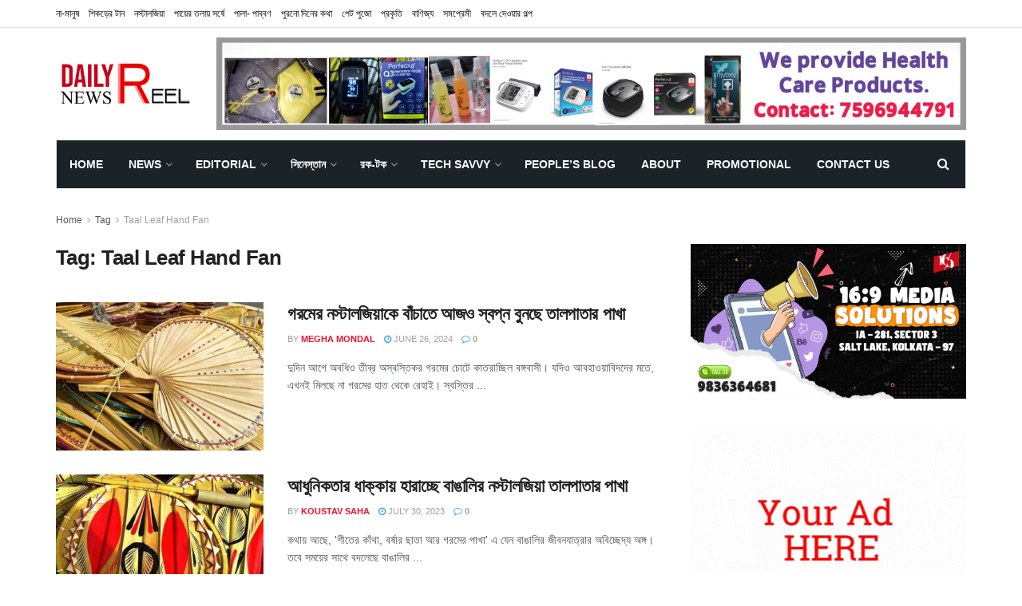

--- FILE ---
content_type: text/html; charset=UTF-8
request_url: https://dailynewsreel.in/tag/taal-leaf-hand-fan/
body_size: 28803
content:
<!doctype html>
<!--[if lt IE 7]> <html class="no-js lt-ie9 lt-ie8 lt-ie7" lang="en-US"> <![endif]-->
<!--[if IE 7]>    <html class="no-js lt-ie9 lt-ie8" lang="en-US"> <![endif]-->
<!--[if IE 8]>    <html class="no-js lt-ie9" lang="en-US"> <![endif]-->
<!--[if IE 9]>    <html class="no-js lt-ie10" lang="en-US"> <![endif]-->
<!--[if gt IE 8]><!--> <html class="no-js" lang="en-US"> <!--<![endif]-->
<head>
    <meta http-equiv="Content-Type" content="text/html; charset=UTF-8" />
    <meta name='viewport' content='width=device-width, initial-scale=1, user-scalable=yes' />
    <link rel="profile" href="https://gmpg.org/xfn/11" />
    <link rel="pingback" href="https://dailynewsreel.in/xmlrpc.php" />
    <meta name='robots' content='index, follow, max-image-preview:large, max-snippet:-1, max-video-preview:-1' />
<meta property="og:type" content="website">
<meta property="og:title" content="গরমের নস্টালজিয়াকে বাঁচাতে আজও স্বপ্ন বুনছে ত�">
<meta property="og:site_name" content="Daily News Reel">
<meta property="og:description" content="দুদিন আগে অবধিও তীব্র অস্বস্তিকর গরমের চোটে কাতরাচ্ছিল বঙ্গবাসী। যদিও আবহাওয়াবিদদের মতে, এখন�">
<meta property="og:url" content="https://dailynewsreel.in/tag/taal-leaf-hand-fan">
<meta property="og:locale" content="en_US">
<meta property="og:image" content="https://dailynewsreel.in/wp-content/uploads/2024/06/Daily-News-Reel-Famous-Taal-Leaf-Handmade-Fan-of-Jhargram.jpeg">
<meta property="og:image:height" content="720">
<meta property="og:image:width" content="1280">
<meta name="twitter:card" content="summary">
<meta name="twitter:url" content="https://dailynewsreel.in/tag/taal-leaf-hand-fan">
<meta name="twitter:title" content="গরমের নস্টালজিয়াকে বাঁচাতে আজও স্বপ্ন বুনছে তালপাতার পাখা">
<meta name="twitter:description" content="দুদিন আগে অবধিও তীব্র অস্বস্তিকর গরমের চোটে কাতরাচ্ছিল বঙ্গবাসী। যদিও আবহাওয়াবিদদের মতে, এখনই মিলছে না গরমের হাত থেকে রেহাই। স্বস্তির">
<meta name="twitter:image:src" content="https://dailynewsreel.in/wp-content/uploads/2024/06/Daily-News-Reel-Famous-Taal-Leaf-Handmade-Fan-of-Jhargram.jpeg">
<meta name="twitter:image:width" content="1280">
<meta name="twitter:image:height" content="720">
<meta name="twitter:site" content="https://twitter.com/">
<meta property="fb:app_id" content="861401090933913">			<script type="text/javascript">
              var jnews_ajax_url = '/?ajax-request=jnews'
			</script>
			
	<!-- This site is optimized with the Yoast SEO plugin v26.8 - https://yoast.com/product/yoast-seo-wordpress/ -->
	<title>Taal Leaf Hand Fan Archives - Daily News Reel</title>
	<link rel="canonical" href="https://dailynewsreel.in/tag/taal-leaf-hand-fan/" />
	<meta property="og:locale" content="en_US" />
	<meta property="og:type" content="article" />
	<meta property="og:title" content="Taal Leaf Hand Fan Archives - Daily News Reel" />
	<meta property="og:url" content="https://dailynewsreel.in/tag/taal-leaf-hand-fan/" />
	<meta property="og:site_name" content="Daily News Reel" />
	<meta name="twitter:card" content="summary_large_image" />
	<script type="application/ld+json" class="yoast-schema-graph">{"@context":"https://schema.org","@graph":[{"@type":"CollectionPage","@id":"https://dailynewsreel.in/tag/taal-leaf-hand-fan/","url":"https://dailynewsreel.in/tag/taal-leaf-hand-fan/","name":"Taal Leaf Hand Fan Archives - Daily News Reel","isPartOf":{"@id":"https://dailynewsreel.in/#website"},"primaryImageOfPage":{"@id":"https://dailynewsreel.in/tag/taal-leaf-hand-fan/#primaryimage"},"image":{"@id":"https://dailynewsreel.in/tag/taal-leaf-hand-fan/#primaryimage"},"thumbnailUrl":"https://dailynewsreel.in/wp-content/uploads/2024/06/Daily-News-Reel-Famous-Taal-Leaf-Handmade-Fan-of-Jhargram.jpeg","breadcrumb":{"@id":"https://dailynewsreel.in/tag/taal-leaf-hand-fan/#breadcrumb"},"inLanguage":"en-US"},{"@type":"ImageObject","inLanguage":"en-US","@id":"https://dailynewsreel.in/tag/taal-leaf-hand-fan/#primaryimage","url":"https://dailynewsreel.in/wp-content/uploads/2024/06/Daily-News-Reel-Famous-Taal-Leaf-Handmade-Fan-of-Jhargram.jpeg","contentUrl":"https://dailynewsreel.in/wp-content/uploads/2024/06/Daily-News-Reel-Famous-Taal-Leaf-Handmade-Fan-of-Jhargram.jpeg","width":1280,"height":720,"caption":"Daily News Reel - Famous Taal Leaf Handmade Fan of Jhargram"},{"@type":"BreadcrumbList","@id":"https://dailynewsreel.in/tag/taal-leaf-hand-fan/#breadcrumb","itemListElement":[{"@type":"ListItem","position":1,"name":"Home","item":"https://dailynewsreel.in/"},{"@type":"ListItem","position":2,"name":"Taal Leaf Hand Fan"}]},{"@type":"WebSite","@id":"https://dailynewsreel.in/#website","url":"https://dailynewsreel.in/","name":"Daily News Reel","description":"রোজ হোক বাঁচার খবর","potentialAction":[{"@type":"SearchAction","target":{"@type":"EntryPoint","urlTemplate":"https://dailynewsreel.in/?s={search_term_string}"},"query-input":{"@type":"PropertyValueSpecification","valueRequired":true,"valueName":"search_term_string"}}],"inLanguage":"en-US"}]}</script>
	<!-- / Yoast SEO plugin. -->


<link rel='dns-prefetch' href='//static.addtoany.com' />
<link rel='dns-prefetch' href='//www.googletagmanager.com' />

<link rel="alternate" type="application/rss+xml" title="Daily News Reel &raquo; Feed" href="https://dailynewsreel.in/feed/" />
<link rel="alternate" type="application/rss+xml" title="Daily News Reel &raquo; Comments Feed" href="https://dailynewsreel.in/comments/feed/" />
<link rel="alternate" type="application/rss+xml" title="Daily News Reel &raquo; Taal Leaf Hand Fan Tag Feed" href="https://dailynewsreel.in/tag/taal-leaf-hand-fan/feed/" />
<style id='wp-img-auto-sizes-contain-inline-css' type='text/css'>
img:is([sizes=auto i],[sizes^="auto," i]){contain-intrinsic-size:3000px 1500px}
/*# sourceURL=wp-img-auto-sizes-contain-inline-css */
</style>
<link rel='stylesheet' id='dashicons-css' href='https://dailynewsreel.in/wp-includes/css/dashicons.min.css?ver=6.9' type='text/css' media='all' />
<link rel='stylesheet' id='post-views-counter-frontend-css' href='https://dailynewsreel.in/wp-content/plugins/post-views-counter/css/frontend.css?ver=1.7.3' type='text/css' media='all' />
<style id='wp-emoji-styles-inline-css' type='text/css'>

	img.wp-smiley, img.emoji {
		display: inline !important;
		border: none !important;
		box-shadow: none !important;
		height: 1em !important;
		width: 1em !important;
		margin: 0 0.07em !important;
		vertical-align: -0.1em !important;
		background: none !important;
		padding: 0 !important;
	}
/*# sourceURL=wp-emoji-styles-inline-css */
</style>
<style id='wp-block-library-inline-css' type='text/css'>
:root{--wp-block-synced-color:#7a00df;--wp-block-synced-color--rgb:122,0,223;--wp-bound-block-color:var(--wp-block-synced-color);--wp-editor-canvas-background:#ddd;--wp-admin-theme-color:#007cba;--wp-admin-theme-color--rgb:0,124,186;--wp-admin-theme-color-darker-10:#006ba1;--wp-admin-theme-color-darker-10--rgb:0,107,160.5;--wp-admin-theme-color-darker-20:#005a87;--wp-admin-theme-color-darker-20--rgb:0,90,135;--wp-admin-border-width-focus:2px}@media (min-resolution:192dpi){:root{--wp-admin-border-width-focus:1.5px}}.wp-element-button{cursor:pointer}:root .has-very-light-gray-background-color{background-color:#eee}:root .has-very-dark-gray-background-color{background-color:#313131}:root .has-very-light-gray-color{color:#eee}:root .has-very-dark-gray-color{color:#313131}:root .has-vivid-green-cyan-to-vivid-cyan-blue-gradient-background{background:linear-gradient(135deg,#00d084,#0693e3)}:root .has-purple-crush-gradient-background{background:linear-gradient(135deg,#34e2e4,#4721fb 50%,#ab1dfe)}:root .has-hazy-dawn-gradient-background{background:linear-gradient(135deg,#faaca8,#dad0ec)}:root .has-subdued-olive-gradient-background{background:linear-gradient(135deg,#fafae1,#67a671)}:root .has-atomic-cream-gradient-background{background:linear-gradient(135deg,#fdd79a,#004a59)}:root .has-nightshade-gradient-background{background:linear-gradient(135deg,#330968,#31cdcf)}:root .has-midnight-gradient-background{background:linear-gradient(135deg,#020381,#2874fc)}:root{--wp--preset--font-size--normal:16px;--wp--preset--font-size--huge:42px}.has-regular-font-size{font-size:1em}.has-larger-font-size{font-size:2.625em}.has-normal-font-size{font-size:var(--wp--preset--font-size--normal)}.has-huge-font-size{font-size:var(--wp--preset--font-size--huge)}.has-text-align-center{text-align:center}.has-text-align-left{text-align:left}.has-text-align-right{text-align:right}.has-fit-text{white-space:nowrap!important}#end-resizable-editor-section{display:none}.aligncenter{clear:both}.items-justified-left{justify-content:flex-start}.items-justified-center{justify-content:center}.items-justified-right{justify-content:flex-end}.items-justified-space-between{justify-content:space-between}.screen-reader-text{border:0;clip-path:inset(50%);height:1px;margin:-1px;overflow:hidden;padding:0;position:absolute;width:1px;word-wrap:normal!important}.screen-reader-text:focus{background-color:#ddd;clip-path:none;color:#444;display:block;font-size:1em;height:auto;left:5px;line-height:normal;padding:15px 23px 14px;text-decoration:none;top:5px;width:auto;z-index:100000}html :where(.has-border-color){border-style:solid}html :where([style*=border-top-color]){border-top-style:solid}html :where([style*=border-right-color]){border-right-style:solid}html :where([style*=border-bottom-color]){border-bottom-style:solid}html :where([style*=border-left-color]){border-left-style:solid}html :where([style*=border-width]){border-style:solid}html :where([style*=border-top-width]){border-top-style:solid}html :where([style*=border-right-width]){border-right-style:solid}html :where([style*=border-bottom-width]){border-bottom-style:solid}html :where([style*=border-left-width]){border-left-style:solid}html :where(img[class*=wp-image-]){height:auto;max-width:100%}:where(figure){margin:0 0 1em}html :where(.is-position-sticky){--wp-admin--admin-bar--position-offset:var(--wp-admin--admin-bar--height,0px)}@media screen and (max-width:600px){html :where(.is-position-sticky){--wp-admin--admin-bar--position-offset:0px}}

/*# sourceURL=wp-block-library-inline-css */
</style><style id='wp-block-image-inline-css' type='text/css'>
.wp-block-image>a,.wp-block-image>figure>a{display:inline-block}.wp-block-image img{box-sizing:border-box;height:auto;max-width:100%;vertical-align:bottom}@media not (prefers-reduced-motion){.wp-block-image img.hide{visibility:hidden}.wp-block-image img.show{animation:show-content-image .4s}}.wp-block-image[style*=border-radius] img,.wp-block-image[style*=border-radius]>a{border-radius:inherit}.wp-block-image.has-custom-border img{box-sizing:border-box}.wp-block-image.aligncenter{text-align:center}.wp-block-image.alignfull>a,.wp-block-image.alignwide>a{width:100%}.wp-block-image.alignfull img,.wp-block-image.alignwide img{height:auto;width:100%}.wp-block-image .aligncenter,.wp-block-image .alignleft,.wp-block-image .alignright,.wp-block-image.aligncenter,.wp-block-image.alignleft,.wp-block-image.alignright{display:table}.wp-block-image .aligncenter>figcaption,.wp-block-image .alignleft>figcaption,.wp-block-image .alignright>figcaption,.wp-block-image.aligncenter>figcaption,.wp-block-image.alignleft>figcaption,.wp-block-image.alignright>figcaption{caption-side:bottom;display:table-caption}.wp-block-image .alignleft{float:left;margin:.5em 1em .5em 0}.wp-block-image .alignright{float:right;margin:.5em 0 .5em 1em}.wp-block-image .aligncenter{margin-left:auto;margin-right:auto}.wp-block-image :where(figcaption){margin-bottom:1em;margin-top:.5em}.wp-block-image.is-style-circle-mask img{border-radius:9999px}@supports ((-webkit-mask-image:none) or (mask-image:none)) or (-webkit-mask-image:none){.wp-block-image.is-style-circle-mask img{border-radius:0;-webkit-mask-image:url('data:image/svg+xml;utf8,<svg viewBox="0 0 100 100" xmlns="http://www.w3.org/2000/svg"><circle cx="50" cy="50" r="50"/></svg>');mask-image:url('data:image/svg+xml;utf8,<svg viewBox="0 0 100 100" xmlns="http://www.w3.org/2000/svg"><circle cx="50" cy="50" r="50"/></svg>');mask-mode:alpha;-webkit-mask-position:center;mask-position:center;-webkit-mask-repeat:no-repeat;mask-repeat:no-repeat;-webkit-mask-size:contain;mask-size:contain}}:root :where(.wp-block-image.is-style-rounded img,.wp-block-image .is-style-rounded img){border-radius:9999px}.wp-block-image figure{margin:0}.wp-lightbox-container{display:flex;flex-direction:column;position:relative}.wp-lightbox-container img{cursor:zoom-in}.wp-lightbox-container img:hover+button{opacity:1}.wp-lightbox-container button{align-items:center;backdrop-filter:blur(16px) saturate(180%);background-color:#5a5a5a40;border:none;border-radius:4px;cursor:zoom-in;display:flex;height:20px;justify-content:center;opacity:0;padding:0;position:absolute;right:16px;text-align:center;top:16px;width:20px;z-index:100}@media not (prefers-reduced-motion){.wp-lightbox-container button{transition:opacity .2s ease}}.wp-lightbox-container button:focus-visible{outline:3px auto #5a5a5a40;outline:3px auto -webkit-focus-ring-color;outline-offset:3px}.wp-lightbox-container button:hover{cursor:pointer;opacity:1}.wp-lightbox-container button:focus{opacity:1}.wp-lightbox-container button:focus,.wp-lightbox-container button:hover,.wp-lightbox-container button:not(:hover):not(:active):not(.has-background){background-color:#5a5a5a40;border:none}.wp-lightbox-overlay{box-sizing:border-box;cursor:zoom-out;height:100vh;left:0;overflow:hidden;position:fixed;top:0;visibility:hidden;width:100%;z-index:100000}.wp-lightbox-overlay .close-button{align-items:center;cursor:pointer;display:flex;justify-content:center;min-height:40px;min-width:40px;padding:0;position:absolute;right:calc(env(safe-area-inset-right) + 16px);top:calc(env(safe-area-inset-top) + 16px);z-index:5000000}.wp-lightbox-overlay .close-button:focus,.wp-lightbox-overlay .close-button:hover,.wp-lightbox-overlay .close-button:not(:hover):not(:active):not(.has-background){background:none;border:none}.wp-lightbox-overlay .lightbox-image-container{height:var(--wp--lightbox-container-height);left:50%;overflow:hidden;position:absolute;top:50%;transform:translate(-50%,-50%);transform-origin:top left;width:var(--wp--lightbox-container-width);z-index:9999999999}.wp-lightbox-overlay .wp-block-image{align-items:center;box-sizing:border-box;display:flex;height:100%;justify-content:center;margin:0;position:relative;transform-origin:0 0;width:100%;z-index:3000000}.wp-lightbox-overlay .wp-block-image img{height:var(--wp--lightbox-image-height);min-height:var(--wp--lightbox-image-height);min-width:var(--wp--lightbox-image-width);width:var(--wp--lightbox-image-width)}.wp-lightbox-overlay .wp-block-image figcaption{display:none}.wp-lightbox-overlay button{background:none;border:none}.wp-lightbox-overlay .scrim{background-color:#fff;height:100%;opacity:.9;position:absolute;width:100%;z-index:2000000}.wp-lightbox-overlay.active{visibility:visible}@media not (prefers-reduced-motion){.wp-lightbox-overlay.active{animation:turn-on-visibility .25s both}.wp-lightbox-overlay.active img{animation:turn-on-visibility .35s both}.wp-lightbox-overlay.show-closing-animation:not(.active){animation:turn-off-visibility .35s both}.wp-lightbox-overlay.show-closing-animation:not(.active) img{animation:turn-off-visibility .25s both}.wp-lightbox-overlay.zoom.active{animation:none;opacity:1;visibility:visible}.wp-lightbox-overlay.zoom.active .lightbox-image-container{animation:lightbox-zoom-in .4s}.wp-lightbox-overlay.zoom.active .lightbox-image-container img{animation:none}.wp-lightbox-overlay.zoom.active .scrim{animation:turn-on-visibility .4s forwards}.wp-lightbox-overlay.zoom.show-closing-animation:not(.active){animation:none}.wp-lightbox-overlay.zoom.show-closing-animation:not(.active) .lightbox-image-container{animation:lightbox-zoom-out .4s}.wp-lightbox-overlay.zoom.show-closing-animation:not(.active) .lightbox-image-container img{animation:none}.wp-lightbox-overlay.zoom.show-closing-animation:not(.active) .scrim{animation:turn-off-visibility .4s forwards}}@keyframes show-content-image{0%{visibility:hidden}99%{visibility:hidden}to{visibility:visible}}@keyframes turn-on-visibility{0%{opacity:0}to{opacity:1}}@keyframes turn-off-visibility{0%{opacity:1;visibility:visible}99%{opacity:0;visibility:visible}to{opacity:0;visibility:hidden}}@keyframes lightbox-zoom-in{0%{transform:translate(calc((-100vw + var(--wp--lightbox-scrollbar-width))/2 + var(--wp--lightbox-initial-left-position)),calc(-50vh + var(--wp--lightbox-initial-top-position))) scale(var(--wp--lightbox-scale))}to{transform:translate(-50%,-50%) scale(1)}}@keyframes lightbox-zoom-out{0%{transform:translate(-50%,-50%) scale(1);visibility:visible}99%{visibility:visible}to{transform:translate(calc((-100vw + var(--wp--lightbox-scrollbar-width))/2 + var(--wp--lightbox-initial-left-position)),calc(-50vh + var(--wp--lightbox-initial-top-position))) scale(var(--wp--lightbox-scale));visibility:hidden}}
/*# sourceURL=https://dailynewsreel.in/wp-includes/blocks/image/style.min.css */
</style>
<style id='global-styles-inline-css' type='text/css'>
:root{--wp--preset--aspect-ratio--square: 1;--wp--preset--aspect-ratio--4-3: 4/3;--wp--preset--aspect-ratio--3-4: 3/4;--wp--preset--aspect-ratio--3-2: 3/2;--wp--preset--aspect-ratio--2-3: 2/3;--wp--preset--aspect-ratio--16-9: 16/9;--wp--preset--aspect-ratio--9-16: 9/16;--wp--preset--color--black: #000000;--wp--preset--color--cyan-bluish-gray: #abb8c3;--wp--preset--color--white: #ffffff;--wp--preset--color--pale-pink: #f78da7;--wp--preset--color--vivid-red: #cf2e2e;--wp--preset--color--luminous-vivid-orange: #ff6900;--wp--preset--color--luminous-vivid-amber: #fcb900;--wp--preset--color--light-green-cyan: #7bdcb5;--wp--preset--color--vivid-green-cyan: #00d084;--wp--preset--color--pale-cyan-blue: #8ed1fc;--wp--preset--color--vivid-cyan-blue: #0693e3;--wp--preset--color--vivid-purple: #9b51e0;--wp--preset--gradient--vivid-cyan-blue-to-vivid-purple: linear-gradient(135deg,rgb(6,147,227) 0%,rgb(155,81,224) 100%);--wp--preset--gradient--light-green-cyan-to-vivid-green-cyan: linear-gradient(135deg,rgb(122,220,180) 0%,rgb(0,208,130) 100%);--wp--preset--gradient--luminous-vivid-amber-to-luminous-vivid-orange: linear-gradient(135deg,rgb(252,185,0) 0%,rgb(255,105,0) 100%);--wp--preset--gradient--luminous-vivid-orange-to-vivid-red: linear-gradient(135deg,rgb(255,105,0) 0%,rgb(207,46,46) 100%);--wp--preset--gradient--very-light-gray-to-cyan-bluish-gray: linear-gradient(135deg,rgb(238,238,238) 0%,rgb(169,184,195) 100%);--wp--preset--gradient--cool-to-warm-spectrum: linear-gradient(135deg,rgb(74,234,220) 0%,rgb(151,120,209) 20%,rgb(207,42,186) 40%,rgb(238,44,130) 60%,rgb(251,105,98) 80%,rgb(254,248,76) 100%);--wp--preset--gradient--blush-light-purple: linear-gradient(135deg,rgb(255,206,236) 0%,rgb(152,150,240) 100%);--wp--preset--gradient--blush-bordeaux: linear-gradient(135deg,rgb(254,205,165) 0%,rgb(254,45,45) 50%,rgb(107,0,62) 100%);--wp--preset--gradient--luminous-dusk: linear-gradient(135deg,rgb(255,203,112) 0%,rgb(199,81,192) 50%,rgb(65,88,208) 100%);--wp--preset--gradient--pale-ocean: linear-gradient(135deg,rgb(255,245,203) 0%,rgb(182,227,212) 50%,rgb(51,167,181) 100%);--wp--preset--gradient--electric-grass: linear-gradient(135deg,rgb(202,248,128) 0%,rgb(113,206,126) 100%);--wp--preset--gradient--midnight: linear-gradient(135deg,rgb(2,3,129) 0%,rgb(40,116,252) 100%);--wp--preset--font-size--small: 13px;--wp--preset--font-size--medium: 20px;--wp--preset--font-size--large: 36px;--wp--preset--font-size--x-large: 42px;--wp--preset--spacing--20: 0.44rem;--wp--preset--spacing--30: 0.67rem;--wp--preset--spacing--40: 1rem;--wp--preset--spacing--50: 1.5rem;--wp--preset--spacing--60: 2.25rem;--wp--preset--spacing--70: 3.38rem;--wp--preset--spacing--80: 5.06rem;--wp--preset--shadow--natural: 6px 6px 9px rgba(0, 0, 0, 0.2);--wp--preset--shadow--deep: 12px 12px 50px rgba(0, 0, 0, 0.4);--wp--preset--shadow--sharp: 6px 6px 0px rgba(0, 0, 0, 0.2);--wp--preset--shadow--outlined: 6px 6px 0px -3px rgb(255, 255, 255), 6px 6px rgb(0, 0, 0);--wp--preset--shadow--crisp: 6px 6px 0px rgb(0, 0, 0);}:where(.is-layout-flex){gap: 0.5em;}:where(.is-layout-grid){gap: 0.5em;}body .is-layout-flex{display: flex;}.is-layout-flex{flex-wrap: wrap;align-items: center;}.is-layout-flex > :is(*, div){margin: 0;}body .is-layout-grid{display: grid;}.is-layout-grid > :is(*, div){margin: 0;}:where(.wp-block-columns.is-layout-flex){gap: 2em;}:where(.wp-block-columns.is-layout-grid){gap: 2em;}:where(.wp-block-post-template.is-layout-flex){gap: 1.25em;}:where(.wp-block-post-template.is-layout-grid){gap: 1.25em;}.has-black-color{color: var(--wp--preset--color--black) !important;}.has-cyan-bluish-gray-color{color: var(--wp--preset--color--cyan-bluish-gray) !important;}.has-white-color{color: var(--wp--preset--color--white) !important;}.has-pale-pink-color{color: var(--wp--preset--color--pale-pink) !important;}.has-vivid-red-color{color: var(--wp--preset--color--vivid-red) !important;}.has-luminous-vivid-orange-color{color: var(--wp--preset--color--luminous-vivid-orange) !important;}.has-luminous-vivid-amber-color{color: var(--wp--preset--color--luminous-vivid-amber) !important;}.has-light-green-cyan-color{color: var(--wp--preset--color--light-green-cyan) !important;}.has-vivid-green-cyan-color{color: var(--wp--preset--color--vivid-green-cyan) !important;}.has-pale-cyan-blue-color{color: var(--wp--preset--color--pale-cyan-blue) !important;}.has-vivid-cyan-blue-color{color: var(--wp--preset--color--vivid-cyan-blue) !important;}.has-vivid-purple-color{color: var(--wp--preset--color--vivid-purple) !important;}.has-black-background-color{background-color: var(--wp--preset--color--black) !important;}.has-cyan-bluish-gray-background-color{background-color: var(--wp--preset--color--cyan-bluish-gray) !important;}.has-white-background-color{background-color: var(--wp--preset--color--white) !important;}.has-pale-pink-background-color{background-color: var(--wp--preset--color--pale-pink) !important;}.has-vivid-red-background-color{background-color: var(--wp--preset--color--vivid-red) !important;}.has-luminous-vivid-orange-background-color{background-color: var(--wp--preset--color--luminous-vivid-orange) !important;}.has-luminous-vivid-amber-background-color{background-color: var(--wp--preset--color--luminous-vivid-amber) !important;}.has-light-green-cyan-background-color{background-color: var(--wp--preset--color--light-green-cyan) !important;}.has-vivid-green-cyan-background-color{background-color: var(--wp--preset--color--vivid-green-cyan) !important;}.has-pale-cyan-blue-background-color{background-color: var(--wp--preset--color--pale-cyan-blue) !important;}.has-vivid-cyan-blue-background-color{background-color: var(--wp--preset--color--vivid-cyan-blue) !important;}.has-vivid-purple-background-color{background-color: var(--wp--preset--color--vivid-purple) !important;}.has-black-border-color{border-color: var(--wp--preset--color--black) !important;}.has-cyan-bluish-gray-border-color{border-color: var(--wp--preset--color--cyan-bluish-gray) !important;}.has-white-border-color{border-color: var(--wp--preset--color--white) !important;}.has-pale-pink-border-color{border-color: var(--wp--preset--color--pale-pink) !important;}.has-vivid-red-border-color{border-color: var(--wp--preset--color--vivid-red) !important;}.has-luminous-vivid-orange-border-color{border-color: var(--wp--preset--color--luminous-vivid-orange) !important;}.has-luminous-vivid-amber-border-color{border-color: var(--wp--preset--color--luminous-vivid-amber) !important;}.has-light-green-cyan-border-color{border-color: var(--wp--preset--color--light-green-cyan) !important;}.has-vivid-green-cyan-border-color{border-color: var(--wp--preset--color--vivid-green-cyan) !important;}.has-pale-cyan-blue-border-color{border-color: var(--wp--preset--color--pale-cyan-blue) !important;}.has-vivid-cyan-blue-border-color{border-color: var(--wp--preset--color--vivid-cyan-blue) !important;}.has-vivid-purple-border-color{border-color: var(--wp--preset--color--vivid-purple) !important;}.has-vivid-cyan-blue-to-vivid-purple-gradient-background{background: var(--wp--preset--gradient--vivid-cyan-blue-to-vivid-purple) !important;}.has-light-green-cyan-to-vivid-green-cyan-gradient-background{background: var(--wp--preset--gradient--light-green-cyan-to-vivid-green-cyan) !important;}.has-luminous-vivid-amber-to-luminous-vivid-orange-gradient-background{background: var(--wp--preset--gradient--luminous-vivid-amber-to-luminous-vivid-orange) !important;}.has-luminous-vivid-orange-to-vivid-red-gradient-background{background: var(--wp--preset--gradient--luminous-vivid-orange-to-vivid-red) !important;}.has-very-light-gray-to-cyan-bluish-gray-gradient-background{background: var(--wp--preset--gradient--very-light-gray-to-cyan-bluish-gray) !important;}.has-cool-to-warm-spectrum-gradient-background{background: var(--wp--preset--gradient--cool-to-warm-spectrum) !important;}.has-blush-light-purple-gradient-background{background: var(--wp--preset--gradient--blush-light-purple) !important;}.has-blush-bordeaux-gradient-background{background: var(--wp--preset--gradient--blush-bordeaux) !important;}.has-luminous-dusk-gradient-background{background: var(--wp--preset--gradient--luminous-dusk) !important;}.has-pale-ocean-gradient-background{background: var(--wp--preset--gradient--pale-ocean) !important;}.has-electric-grass-gradient-background{background: var(--wp--preset--gradient--electric-grass) !important;}.has-midnight-gradient-background{background: var(--wp--preset--gradient--midnight) !important;}.has-small-font-size{font-size: var(--wp--preset--font-size--small) !important;}.has-medium-font-size{font-size: var(--wp--preset--font-size--medium) !important;}.has-large-font-size{font-size: var(--wp--preset--font-size--large) !important;}.has-x-large-font-size{font-size: var(--wp--preset--font-size--x-large) !important;}
/*# sourceURL=global-styles-inline-css */
</style>

<style id='classic-theme-styles-inline-css' type='text/css'>
/*! This file is auto-generated */
.wp-block-button__link{color:#fff;background-color:#32373c;border-radius:9999px;box-shadow:none;text-decoration:none;padding:calc(.667em + 2px) calc(1.333em + 2px);font-size:1.125em}.wp-block-file__button{background:#32373c;color:#fff;text-decoration:none}
/*# sourceURL=/wp-includes/css/classic-themes.min.css */
</style>
<link rel='stylesheet' id='js_composer_front-css' href='https://dailynewsreel.in/wp-content/plugins/js_composer/assets/css/js_composer.min.css?ver=7.3' type='text/css' media='all' />
<link rel='stylesheet' id='simple-social-icons-font-css' href='https://dailynewsreel.in/wp-content/plugins/simple-social-icons/css/style.css?ver=4.0.0' type='text/css' media='all' />
<link rel='stylesheet' id='addtoany-css' href='https://dailynewsreel.in/wp-content/plugins/add-to-any/addtoany.min.css?ver=1.16' type='text/css' media='all' />
<link rel='stylesheet' id='mediaelement-css' href='https://dailynewsreel.in/wp-includes/js/mediaelement/mediaelementplayer-legacy.min.css?ver=4.2.17' type='text/css' media='all' />
<link rel='stylesheet' id='wp-mediaelement-css' href='https://dailynewsreel.in/wp-includes/js/mediaelement/wp-mediaelement.min.css?ver=6.9' type='text/css' media='all' />
<link rel='stylesheet' id='jnews-frontend-css' href='https://dailynewsreel.in/wp-content/themes/jnews/assets/dist/frontend.min.css?ver=7.0.2' type='text/css' media='all' />
<link rel='stylesheet' id='jnews-style-css' href='https://dailynewsreel.in/wp-content/themes/jnews/style.css?ver=7.0.2' type='text/css' media='all' />
<link rel='stylesheet' id='jnews-darkmode-css' href='https://dailynewsreel.in/wp-content/themes/jnews/assets/css/darkmode.css?ver=7.0.2' type='text/css' media='all' />
<script type="text/javascript" id="addtoany-core-js-before">
/* <![CDATA[ */
window.a2a_config=window.a2a_config||{};a2a_config.callbacks=[];a2a_config.overlays=[];a2a_config.templates={};

//# sourceURL=addtoany-core-js-before
/* ]]> */
</script>
<script type="text/javascript" defer src="https://static.addtoany.com/menu/page.js" id="addtoany-core-js"></script>
<script type="text/javascript" src="https://dailynewsreel.in/wp-includes/js/jquery/jquery.min.js?ver=3.7.1" id="jquery-core-js"></script>
<script type="text/javascript" src="https://dailynewsreel.in/wp-includes/js/jquery/jquery-migrate.min.js?ver=3.4.1" id="jquery-migrate-js"></script>
<script type="text/javascript" defer src="https://dailynewsreel.in/wp-content/plugins/add-to-any/addtoany.min.js?ver=1.1" id="addtoany-jquery-js"></script>

<!-- Google tag (gtag.js) snippet added by Site Kit -->

<!-- Google Analytics snippet added by Site Kit -->
<script type="text/javascript" src="https://www.googletagmanager.com/gtag/js?id=G-DGTLXLP0SD" id="google_gtagjs-js" async></script>
<script type="text/javascript" id="google_gtagjs-js-after">
/* <![CDATA[ */
window.dataLayer = window.dataLayer || [];function gtag(){dataLayer.push(arguments);}
gtag("set","linker",{"domains":["dailynewsreel.in"]});
gtag("js", new Date());
gtag("set", "developer_id.dZTNiMT", true);
gtag("config", "G-DGTLXLP0SD");
//# sourceURL=google_gtagjs-js-after
/* ]]> */
</script>

<!-- End Google tag (gtag.js) snippet added by Site Kit -->
<script></script><link rel="https://api.w.org/" href="https://dailynewsreel.in/wp-json/" /><link rel="alternate" title="JSON" type="application/json" href="https://dailynewsreel.in/wp-json/wp/v2/tags/11311" /><link rel="EditURI" type="application/rsd+xml" title="RSD" href="https://dailynewsreel.in/xmlrpc.php?rsd" />
<meta name="generator" content="WordPress 6.9" />
<meta name="generator" content="Site Kit by Google 1.140.0" /><meta name="google-site-verification" content="dsiIVyLke4PDb6pbQViPb3tGuTUZR6f4-0c8M_reFbs" />      <meta name="onesignal" content="wordpress-plugin"/>
            <script>

      window.OneSignalDeferred = window.OneSignalDeferred || [];

      OneSignalDeferred.push(function(OneSignal) {
        var oneSignal_options = {};
        window._oneSignalInitOptions = oneSignal_options;

        oneSignal_options['serviceWorkerParam'] = { scope: '/' };
oneSignal_options['serviceWorkerPath'] = 'OneSignalSDKWorker.js.php';

        OneSignal.Notifications.setDefaultUrl("https://dailynewsreel.in");

        oneSignal_options['wordpress'] = true;
oneSignal_options['appId'] = '7cbfc40e-42bb-4598-a741-6627be3a8db2';
oneSignal_options['allowLocalhostAsSecureOrigin'] = true;
oneSignal_options['welcomeNotification'] = { };
oneSignal_options['welcomeNotification']['title'] = "";
oneSignal_options['welcomeNotification']['message'] = "";
oneSignal_options['path'] = "https://dailynewsreel.in/wp-content/plugins/onesignal-free-web-push-notifications/sdk_files/";
oneSignal_options['safari_web_id'] = "web.onesignal.auto.5f257b48-e003-493b-a584-79b35812c24b";
oneSignal_options['promptOptions'] = { };
oneSignal_options['notifyButton'] = { };
oneSignal_options['notifyButton']['enable'] = true;
oneSignal_options['notifyButton']['position'] = 'bottom-right';
oneSignal_options['notifyButton']['theme'] = 'default';
oneSignal_options['notifyButton']['size'] = 'medium';
oneSignal_options['notifyButton']['showCredit'] = true;
oneSignal_options['notifyButton']['text'] = {};
              OneSignal.init(window._oneSignalInitOptions);
              OneSignal.Slidedown.promptPush()      });

      function documentInitOneSignal() {
        var oneSignal_elements = document.getElementsByClassName("OneSignal-prompt");

        var oneSignalLinkClickHandler = function(event) { OneSignal.Notifications.requestPermission(); event.preventDefault(); };        for(var i = 0; i < oneSignal_elements.length; i++)
          oneSignal_elements[i].addEventListener('click', oneSignalLinkClickHandler, false);
      }

      if (document.readyState === 'complete') {
           documentInitOneSignal();
      }
      else {
           window.addEventListener("load", function(event){
               documentInitOneSignal();
          });
      }
    </script>
<meta name="generator" content="Powered by WPBakery Page Builder - drag and drop page builder for WordPress."/>
<link rel="icon" href="https://dailynewsreel.in/wp-content/uploads/2020/03/cropped-favicon-32x32.jpg" sizes="32x32" />
<link rel="icon" href="https://dailynewsreel.in/wp-content/uploads/2020/03/cropped-favicon-192x192.jpg" sizes="192x192" />
<link rel="apple-touch-icon" href="https://dailynewsreel.in/wp-content/uploads/2020/03/cropped-favicon-180x180.jpg" />
<meta name="msapplication-TileImage" content="https://dailynewsreel.in/wp-content/uploads/2020/03/cropped-favicon-270x270.jpg" />
<script></script><style id="jeg_dynamic_css" type="text/css" data-type="jeg_custom-css">.jeg_container, .jeg_content, .jeg_boxed .jeg_main .jeg_container, .jeg_autoload_separator { background-color : ; } body,.newsfeed_carousel.owl-carousel .owl-nav div,.jeg_filter_button,.owl-carousel .owl-nav div,.jeg_readmore,.jeg_hero_style_7 .jeg_post_meta a,.widget_calendar thead th,.widget_calendar tfoot a,.jeg_socialcounter a,.entry-header .jeg_meta_like a,.entry-header .jeg_meta_comment a,.entry-content tbody tr:hover,.entry-content th,.jeg_splitpost_nav li:hover a,#breadcrumbs a,.jeg_author_socials a:hover,.jeg_footer_content a,.jeg_footer_bottom a,.jeg_cartcontent,.woocommerce .woocommerce-breadcrumb a { color : ; } a,.jeg_menu_style_5 > li > a:hover,.jeg_menu_style_5 > li.sfHover > a,.jeg_menu_style_5 > li.current-menu-item > a,.jeg_menu_style_5 > li.current-menu-ancestor > a,.jeg_navbar .jeg_menu:not(.jeg_main_menu) > li > a:hover,.jeg_midbar .jeg_menu:not(.jeg_main_menu) > li > a:hover,.jeg_side_tabs li.active,.jeg_block_heading_5 strong,.jeg_block_heading_6 strong,.jeg_block_heading_7 strong,.jeg_block_heading_8 strong,.jeg_subcat_list li a:hover,.jeg_subcat_list li button:hover,.jeg_pl_lg_7 .jeg_thumb .jeg_post_category a,.jeg_pl_xs_2:before,.jeg_pl_xs_4 .jeg_postblock_content:before,.jeg_postblock .jeg_post_title a:hover,.jeg_hero_style_6 .jeg_post_title a:hover,.jeg_sidefeed .jeg_pl_xs_3 .jeg_post_title a:hover,.widget_jnews_popular .jeg_post_title a:hover,.jeg_meta_author a,.widget_archive li a:hover,.widget_pages li a:hover,.widget_meta li a:hover,.widget_recent_entries li a:hover,.widget_rss li a:hover,.widget_rss cite,.widget_categories li a:hover,.widget_categories li.current-cat > a,#breadcrumbs a:hover,.jeg_share_count .counts,.commentlist .bypostauthor > .comment-body > .comment-author > .fn,span.required,.jeg_review_title,.bestprice .price,.authorlink a:hover,.jeg_vertical_playlist .jeg_video_playlist_play_icon,.jeg_vertical_playlist .jeg_video_playlist_item.active .jeg_video_playlist_thumbnail:before,.jeg_horizontal_playlist .jeg_video_playlist_play,.woocommerce li.product .pricegroup .button,.widget_display_forums li a:hover,.widget_display_topics li:before,.widget_display_replies li:before,.widget_display_views li:before,.bbp-breadcrumb a:hover,.jeg_mobile_menu li.sfHover > a,.jeg_mobile_menu li a:hover,.split-template-6 .pagenum { color : ; } .jeg_menu_style_1 > li > a:before,.jeg_menu_style_2 > li > a:before,.jeg_menu_style_3 > li > a:before,.jeg_side_toggle,.jeg_slide_caption .jeg_post_category a,.jeg_slider_type_1 .owl-nav .owl-next,.jeg_block_heading_1 .jeg_block_title span,.jeg_block_heading_2 .jeg_block_title span,.jeg_block_heading_3,.jeg_block_heading_4 .jeg_block_title span,.jeg_block_heading_6:after,.jeg_pl_lg_box .jeg_post_category a,.jeg_pl_md_box .jeg_post_category a,.jeg_readmore:hover,.jeg_thumb .jeg_post_category a,.jeg_block_loadmore a:hover, .jeg_postblock.alt .jeg_block_loadmore a:hover,.jeg_block_loadmore a.active,.jeg_postblock_carousel_2 .jeg_post_category a,.jeg_heroblock .jeg_post_category a,.jeg_pagenav_1 .page_number.active,.jeg_pagenav_1 .page_number.active:hover,input[type="submit"],.btn,.button,.widget_tag_cloud a:hover,.popularpost_item:hover .jeg_post_title a:before,.jeg_splitpost_4 .page_nav,.jeg_splitpost_5 .page_nav,.jeg_post_via a:hover,.jeg_post_source a:hover,.jeg_post_tags a:hover,.comment-reply-title small a:before,.comment-reply-title small a:after,.jeg_storelist .productlink,.authorlink li.active a:before,.jeg_footer.dark .socials_widget:not(.nobg) a:hover .fa,.jeg_breakingnews_title,.jeg_overlay_slider_bottom.owl-carousel .owl-nav div,.jeg_overlay_slider_bottom.owl-carousel .owl-nav div:hover,.jeg_vertical_playlist .jeg_video_playlist_current,.woocommerce span.onsale,.woocommerce #respond input#submit:hover,.woocommerce a.button:hover,.woocommerce button.button:hover,.woocommerce input.button:hover,.woocommerce #respond input#submit.alt,.woocommerce a.button.alt,.woocommerce button.button.alt,.woocommerce input.button.alt,.jeg_popup_post .caption,.jeg_footer.dark input[type="submit"],.jeg_footer.dark .btn,.jeg_footer.dark .button,.footer_widget.widget_tag_cloud a:hover, .jeg_inner_content .content-inner .jeg_post_category a:hover, #buddypress .standard-form button, #buddypress a.button, #buddypress input[type="submit"], #buddypress input[type="button"], #buddypress input[type="reset"], #buddypress ul.button-nav li a, #buddypress .generic-button a, #buddypress .generic-button button, #buddypress .comment-reply-link, #buddypress a.bp-title-button, #buddypress.buddypress-wrap .members-list li .user-update .activity-read-more a, div#buddypress .standard-form button:hover,div#buddypress a.button:hover,div#buddypress input[type="submit"]:hover,div#buddypress input[type="button"]:hover,div#buddypress input[type="reset"]:hover,div#buddypress ul.button-nav li a:hover,div#buddypress .generic-button a:hover,div#buddypress .generic-button button:hover,div#buddypress .comment-reply-link:hover,div#buddypress a.bp-title-button:hover,div#buddypress.buddypress-wrap .members-list li .user-update .activity-read-more a:hover, #buddypress #item-nav .item-list-tabs ul li a:before, .jeg_inner_content .jeg_meta_container .follow-wrapper a { background-color : ; } .jeg_block_heading_7 .jeg_block_title span, .jeg_readmore:hover, .jeg_block_loadmore a:hover, .jeg_block_loadmore a.active, .jeg_pagenav_1 .page_number.active, .jeg_pagenav_1 .page_number.active:hover, .jeg_pagenav_3 .page_number:hover, .jeg_prevnext_post a:hover h3, .jeg_overlay_slider .jeg_post_category, .jeg_sidefeed .jeg_post.active, .jeg_vertical_playlist.jeg_vertical_playlist .jeg_video_playlist_item.active .jeg_video_playlist_thumbnail img, .jeg_horizontal_playlist .jeg_video_playlist_item.active { border-color : ; } .jeg_tabpost_nav li.active, .woocommerce div.product .woocommerce-tabs ul.tabs li.active { border-bottom-color : ; } .jeg_post_meta .fa, .entry-header .jeg_post_meta .fa, .jeg_review_stars, .jeg_price_review_list { color : ; } .jeg_share_button.share-float.share-monocrhome a { background-color : ; } h1,h2,h3,h4,h5,h6,.jeg_post_title a,.entry-header .jeg_post_title,.jeg_hero_style_7 .jeg_post_title a,.jeg_block_title,.jeg_splitpost_bar .current_title,.jeg_video_playlist_title,.gallery-caption { color : ; } .split-template-9 .pagenum, .split-template-10 .pagenum, .split-template-11 .pagenum, .split-template-12 .pagenum, .split-template-13 .pagenum, .split-template-15 .pagenum, .split-template-18 .pagenum, .split-template-20 .pagenum, .split-template-19 .current_title span, .split-template-20 .current_title span { background-color : ; } .entry-content .content-inner p, .entry-content .content-inner span, .entry-content .intro-text { color : ; } .entry-content .content-inner a { color : ; } .jeg_topbar .jeg_nav_row, .jeg_topbar .jeg_search_no_expand .jeg_search_input { line-height : px; } .jeg_topbar .jeg_nav_row, .jeg_topbar .jeg_nav_icon { height : px; } .jeg_topbar, .jeg_topbar.dark, .jeg_topbar.custom { background : #ffffff; } .jeg_topbar, .jeg_topbar.dark { border-color : ; color : ; border-top-width : px; border-top-color : ; } .jeg_topbar .jeg_nav_item, .jeg_topbar.dark .jeg_nav_item { border-color : ; } .jeg_topbar a, .jeg_topbar.dark a { color : ; } .jeg_midbar { height : px; background-image : url(""); } .jeg_midbar, .jeg_midbar.dark { background-color : ; border-bottom-width : px; border-bottom-color : ; color : ; } .jeg_midbar a, .jeg_midbar.dark a { color : ; } .jeg_header .jeg_bottombar.jeg_navbar,.jeg_bottombar .jeg_nav_icon { height : 60px; } .jeg_header .jeg_bottombar.jeg_navbar, .jeg_header .jeg_bottombar .jeg_main_menu:not(.jeg_menu_style_1) > li > a, .jeg_header .jeg_bottombar .jeg_menu_style_1 > li, .jeg_header .jeg_bottombar .jeg_menu:not(.jeg_main_menu) > li > a { line-height : 60px; } .jeg_header .jeg_bottombar.jeg_navbar_wrapper:not(.jeg_navbar_boxed), .jeg_header .jeg_bottombar.jeg_navbar_boxed .jeg_nav_row { background : #1b2228; } .jeg_header .jeg_navbar_menuborder .jeg_main_menu > li:not(:last-child), .jeg_header .jeg_navbar_menuborder .jeg_nav_item, .jeg_navbar_boxed .jeg_nav_row, .jeg_header .jeg_navbar_menuborder:not(.jeg_navbar_boxed) .jeg_nav_left .jeg_nav_item:first-child { border-color : ; } .jeg_header .jeg_bottombar, .jeg_header .jeg_bottombar.jeg_navbar_dark { color : ; } .jeg_header .jeg_bottombar a, .jeg_header .jeg_bottombar.jeg_navbar_dark a { color : ; } .jeg_header .jeg_bottombar a:hover, .jeg_header .jeg_bottombar.jeg_navbar_dark a:hover, .jeg_header .jeg_bottombar .jeg_menu:not(.jeg_main_menu) > li > a:hover { color : ; } .jeg_header .jeg_bottombar, .jeg_header .jeg_bottombar.jeg_navbar_dark, .jeg_bottombar.jeg_navbar_boxed .jeg_nav_row, .jeg_bottombar.jeg_navbar_dark.jeg_navbar_boxed .jeg_nav_row { border-top-width : px; border-bottom-width : px; } .jeg_header_wrapper .jeg_bottombar, .jeg_header_wrapper .jeg_bottombar.jeg_navbar_dark, .jeg_bottombar.jeg_navbar_boxed .jeg_nav_row, .jeg_bottombar.jeg_navbar_dark.jeg_navbar_boxed .jeg_nav_row { border-top-color : ; border-bottom-color : ; } .jeg_stickybar.jeg_navbar,.jeg_navbar .jeg_nav_icon { height : 60px; } .jeg_stickybar.jeg_navbar, .jeg_stickybar .jeg_main_menu:not(.jeg_menu_style_1) > li > a, .jeg_stickybar .jeg_menu_style_1 > li, .jeg_stickybar .jeg_menu:not(.jeg_main_menu) > li > a { line-height : 60px; } .jeg_header_sticky .jeg_navbar_wrapper:not(.jeg_navbar_boxed), .jeg_header_sticky .jeg_navbar_boxed .jeg_nav_row { background : #1b2228; } .jeg_header_sticky .jeg_navbar_menuborder .jeg_main_menu > li:not(:last-child), .jeg_header_sticky .jeg_navbar_menuborder .jeg_nav_item, .jeg_navbar_boxed .jeg_nav_row, .jeg_header_sticky .jeg_navbar_menuborder:not(.jeg_navbar_boxed) .jeg_nav_left .jeg_nav_item:first-child { border-color : ; } .jeg_stickybar, .jeg_stickybar.dark { color : ; border-bottom-width : 0px; } .jeg_stickybar a, .jeg_stickybar.dark a { color : ; } .jeg_stickybar, .jeg_stickybar.dark, .jeg_stickybar.jeg_navbar_boxed .jeg_nav_row { border-bottom-color : ; } .jeg_mobile_bottombar { height : px; line-height : px; } .jeg_mobile_midbar, .jeg_mobile_midbar.dark { background : ; color : ; border-top-width : px; border-top-color : ; } .jeg_mobile_midbar a, .jeg_mobile_midbar.dark a { color : ; } .jeg_header .socials_widget > a > i.fa:before { color : ; } .jeg_header .socials_widget > a > i.fa { background-color : ; } .jeg_aside_item.socials_widget > a > i.fa:before { color : ; } .jeg_top_date { color : ; background : ; } .jeg_header .jeg_button_1 .btn { background : ; color : ; border-color : ; } .jeg_header .jeg_button_1 .btn:hover { background : ; } .jeg_header .jeg_button_2 .btn { background : ; color : ; border-color : ; } .jeg_header .jeg_button_2 .btn:hover { background : ; } .jeg_header .jeg_button_3 .btn { background : ; color : ; border-color : ; } .jeg_header .jeg_button_3 .btn:hover { background : ; } .jeg_header .jeg_vertical_menu.jeg_vertical_menu_1 { border-top-width : px; border-top-color : ; } .jeg_header .jeg_vertical_menu.jeg_vertical_menu_1 a { border-top-color : ; } .jeg_header .jeg_vertical_menu.jeg_vertical_menu_2 { border-top-width : px; border-top-color : ; } .jeg_header .jeg_vertical_menu.jeg_vertical_menu_2 a { border-top-color : ; } .jeg_header .jeg_vertical_menu.jeg_vertical_menu_3 { border-top-width : px; border-top-color : ; } .jeg_header .jeg_vertical_menu.jeg_vertical_menu_3 a { border-top-color : ; } .jeg_header .jeg_vertical_menu.jeg_vertical_menu_4 { border-top-width : px; border-top-color : ; } .jeg_header .jeg_vertical_menu.jeg_vertical_menu_4 a { border-top-color : ; } .jeg_lang_switcher { color : ; background : ; } .jeg_nav_icon .jeg_mobile_toggle.toggle_btn { color : ; } .jeg_navbar_mobile_wrapper .jeg_nav_item a.jeg_mobile_toggle, .jeg_navbar_mobile_wrapper .dark .jeg_nav_item a.jeg_mobile_toggle { color : ; } .cartdetail.woocommerce .jeg_carticon { color : ; } .cartdetail.woocommerce .cartlink { color : ; } .jeg_cart.cartdetail .jeg_cartcontent { background-color : ; } .cartdetail.woocommerce ul.cart_list li a, .cartdetail.woocommerce ul.product_list_widget li a, .cartdetail.woocommerce .widget_shopping_cart_content .total { color : ; } .cartdetail.woocommerce .cart_list .quantity, .cartdetail.woocommerce .product_list_widget .quantity { color : ; } .cartdetail.woocommerce .widget_shopping_cart_content .total { border-top-color : ; border-bottom-color : ; } .cartdetail.woocommerce .widget_shopping_cart_content .button { background-color : ; } .cartdetail.woocommerce a.button { color : ; } .cartdetail.woocommerce a.button:hover { background-color : ; color : ; } .jeg_cart_icon.woocommerce .jeg_carticon { color : ; } .jeg_cart_icon .jeg_cartcontent { background-color : ; } .jeg_cart_icon.woocommerce ul.cart_list li a, .jeg_cart_icon.woocommerce ul.product_list_widget li a, .jeg_cart_icon.woocommerce .widget_shopping_cart_content .total { color : ; } .jeg_cart_icon.woocommerce .cart_list .quantity, .jeg_cart_icon.woocommerce .product_list_widget .quantity { color : ; } .jeg_cart_icon.woocommerce .widget_shopping_cart_content .total { border-top-color : ; border-bottom-color : ; } .jeg_cart_icon.woocommerce .widget_shopping_cart_content .button { background-color : ; } .jeg_cart_icon.woocommerce a.button { color : ; } .jeg_cart_icon.woocommerce a.button:hover { background-color : ; color : ; } .jeg_nav_account, .jeg_navbar .jeg_nav_account .jeg_menu > li > a, .jeg_midbar .jeg_nav_account .jeg_menu > li > a { color : ; } .jeg_menu.jeg_accountlink li > ul { background-color : ; } .jeg_menu.jeg_accountlink li > ul, .jeg_menu.jeg_accountlink li > ul li > a, .jeg_menu.jeg_accountlink li > ul li:hover > a, .jeg_menu.jeg_accountlink li > ul li.sfHover > a { color : ; } .jeg_menu.jeg_accountlink li > ul li:hover > a, .jeg_menu.jeg_accountlink li > ul li.sfHover > a { background-color : ; } .jeg_menu.jeg_accountlink li > ul, .jeg_menu.jeg_accountlink li > ul li a { border-color : ; } .jeg_header .jeg_search_wrapper.search_icon .jeg_search_toggle { color : #ffffff; } .jeg_header .jeg_search_wrapper.jeg_search_popup_expand .jeg_search_form, .jeg_header .jeg_search_popup_expand .jeg_search_result { background : ; } .jeg_header .jeg_search_expanded .jeg_search_popup_expand .jeg_search_form:before { border-bottom-color : ; } .jeg_header .jeg_search_wrapper.jeg_search_popup_expand .jeg_search_form, .jeg_header .jeg_search_popup_expand .jeg_search_result, .jeg_header .jeg_search_popup_expand .jeg_search_result .search-noresult, .jeg_header .jeg_search_popup_expand .jeg_search_result .search-all-button { border-color : ; } .jeg_header .jeg_search_expanded .jeg_search_popup_expand .jeg_search_form:after { border-bottom-color : ; } .jeg_header .jeg_search_wrapper.jeg_search_popup_expand .jeg_search_form .jeg_search_input { background : ; border-color : ; } .jeg_header .jeg_search_popup_expand .jeg_search_form .jeg_search_button { color : #ffffff; } .jeg_header .jeg_search_wrapper.jeg_search_popup_expand .jeg_search_form .jeg_search_input, .jeg_header .jeg_search_popup_expand .jeg_search_result a, .jeg_header .jeg_search_popup_expand .jeg_search_result .search-link { color : ; } .jeg_header .jeg_search_popup_expand .jeg_search_form .jeg_search_input::-webkit-input-placeholder { color : ; } .jeg_header .jeg_search_popup_expand .jeg_search_form .jeg_search_input:-moz-placeholder { color : ; } .jeg_header .jeg_search_popup_expand .jeg_search_form .jeg_search_input::-moz-placeholder { color : ; } .jeg_header .jeg_search_popup_expand .jeg_search_form .jeg_search_input:-ms-input-placeholder { color : ; } .jeg_header .jeg_search_popup_expand .jeg_search_result { background-color : ; } .jeg_header .jeg_search_popup_expand .jeg_search_result, .jeg_header .jeg_search_popup_expand .jeg_search_result .search-link { border-color : ; } .jeg_header .jeg_search_popup_expand .jeg_search_result a, .jeg_header .jeg_search_popup_expand .jeg_search_result .search-link { color : ; } .jeg_header .jeg_search_expanded .jeg_search_modal_expand .jeg_search_toggle i, .jeg_header .jeg_search_expanded .jeg_search_modal_expand .jeg_search_button, .jeg_header .jeg_search_expanded .jeg_search_modal_expand .jeg_search_input { color : ; } .jeg_header .jeg_search_expanded .jeg_search_modal_expand .jeg_search_input { border-bottom-color : ; } .jeg_header .jeg_search_expanded .jeg_search_modal_expand .jeg_search_input::-webkit-input-placeholder { color : ; } .jeg_header .jeg_search_expanded .jeg_search_modal_expand .jeg_search_input:-moz-placeholder { color : ; } .jeg_header .jeg_search_expanded .jeg_search_modal_expand .jeg_search_input::-moz-placeholder { color : ; } .jeg_header .jeg_search_expanded .jeg_search_modal_expand .jeg_search_input:-ms-input-placeholder { color : ; } .jeg_header .jeg_search_expanded .jeg_search_modal_expand { background : ; } .jeg_navbar_mobile .jeg_search_wrapper .jeg_search_toggle, .jeg_navbar_mobile .dark .jeg_search_wrapper .jeg_search_toggle { color : ; } .jeg_navbar_mobile .jeg_search_popup_expand .jeg_search_form, .jeg_navbar_mobile .jeg_search_popup_expand .jeg_search_result { background : ; } .jeg_navbar_mobile .jeg_search_expanded .jeg_search_popup_expand .jeg_search_toggle:before { border-bottom-color : ; } .jeg_navbar_mobile .jeg_search_wrapper.jeg_search_popup_expand .jeg_search_form, .jeg_navbar_mobile .jeg_search_popup_expand .jeg_search_result, .jeg_navbar_mobile .jeg_search_popup_expand .jeg_search_result .search-noresult, .jeg_navbar_mobile .jeg_search_popup_expand .jeg_search_result .search-all-button { border-color : ; } .jeg_navbar_mobile .jeg_search_expanded .jeg_search_popup_expand .jeg_search_toggle:after { border-bottom-color : ; } .jeg_navbar_mobile .jeg_search_popup_expand .jeg_search_form .jeg_search_input { background : ; border-color : ; } .jeg_navbar_mobile .jeg_search_popup_expand .jeg_search_form .jeg_search_button { color : ; } .jeg_navbar_mobile .jeg_search_wrapper.jeg_search_popup_expand .jeg_search_form .jeg_search_input, .jeg_navbar_mobile .jeg_search_popup_expand .jeg_search_result a, .jeg_navbar_mobile .jeg_search_popup_expand .jeg_search_result .search-link { color : ; } .jeg_navbar_mobile .jeg_search_popup_expand .jeg_search_input::-webkit-input-placeholder { color : ; } .jeg_navbar_mobile .jeg_search_popup_expand .jeg_search_input:-moz-placeholder { color : ; } .jeg_navbar_mobile .jeg_search_popup_expand .jeg_search_input::-moz-placeholder { color : ; } .jeg_navbar_mobile .jeg_search_popup_expand .jeg_search_input:-ms-input-placeholder { color : ; } .jeg_nav_search { width : 60%; } .jeg_header .jeg_search_no_expand .jeg_search_form .jeg_search_input { background-color : #353535; border-color : #1b2228; } .jeg_header .jeg_search_no_expand .jeg_search_form button.jeg_search_button { color : #ffffff; } .jeg_header .jeg_search_wrapper.jeg_search_no_expand .jeg_search_form .jeg_search_input { color : #ffffff; } .jeg_header .jeg_search_no_expand .jeg_search_form .jeg_search_input::-webkit-input-placeholder { color : #d6d6d6; } .jeg_header .jeg_search_no_expand .jeg_search_form .jeg_search_input:-moz-placeholder { color : #d6d6d6; } .jeg_header .jeg_search_no_expand .jeg_search_form .jeg_search_input::-moz-placeholder { color : #d6d6d6; } .jeg_header .jeg_search_no_expand .jeg_search_form .jeg_search_input:-ms-input-placeholder { color : #d6d6d6; } .jeg_header .jeg_search_no_expand .jeg_search_result { background-color : ; } .jeg_header .jeg_search_no_expand .jeg_search_result, .jeg_header .jeg_search_no_expand .jeg_search_result .search-link { border-color : ; } .jeg_header .jeg_search_no_expand .jeg_search_result a, .jeg_header .jeg_search_no_expand .jeg_search_result .search-link { color : ; } #jeg_off_canvas .jeg_mobile_wrapper .jeg_search_result { background-color : ; } #jeg_off_canvas .jeg_search_result.with_result .search-all-button { border-color : ; } #jeg_off_canvas .jeg_mobile_wrapper .jeg_search_result a,#jeg_off_canvas .jeg_mobile_wrapper .jeg_search_result .search-link { color : ; } .jeg_header .jeg_menu.jeg_main_menu > li > a { color : #ffffff; } .jeg_menu_style_1 > li > a:before, .jeg_menu_style_2 > li > a:before, .jeg_menu_style_3 > li > a:before { background : #dd3333; } .jeg_header .jeg_menu_style_4 > li > a:hover, .jeg_header .jeg_menu_style_4 > li.sfHover > a, .jeg_header .jeg_menu_style_4 > li.current-menu-item > a, .jeg_header .jeg_menu_style_4 > li.current-menu-ancestor > a, .jeg_navbar_dark .jeg_menu_style_4 > li > a:hover, .jeg_navbar_dark .jeg_menu_style_4 > li.sfHover > a, .jeg_navbar_dark .jeg_menu_style_4 > li.current-menu-item > a, .jeg_navbar_dark .jeg_menu_style_4 > li.current-menu-ancestor > a { background : #dd3333; } .jeg_header .jeg_menu.jeg_main_menu > li > a:hover, .jeg_header .jeg_menu.jeg_main_menu > li.sfHover > a, .jeg_header .jeg_menu.jeg_main_menu > li > .sf-with-ul:hover:after, .jeg_header .jeg_menu.jeg_main_menu > li.sfHover > .sf-with-ul:after, .jeg_header .jeg_menu_style_4 > li.current-menu-item > a, .jeg_header .jeg_menu_style_4 > li.current-menu-ancestor > a, .jeg_header .jeg_menu_style_5 > li.current-menu-item > a, .jeg_header .jeg_menu_style_5 > li.current-menu-ancestor > a { color : ; } .jeg_navbar_wrapper .sf-arrows .sf-with-ul:after { color : ; } .jeg_navbar_wrapper .jeg_menu li > ul { background : ; } .jeg_navbar_wrapper .jeg_menu li > ul li > a { color : ; } .jeg_navbar_wrapper .jeg_menu li > ul li:hover > a, .jeg_navbar_wrapper .jeg_menu li > ul li.sfHover > a, .jeg_navbar_wrapper .jeg_menu li > ul li.current-menu-item > a, .jeg_navbar_wrapper .jeg_menu li > ul li.current-menu-ancestor > a { background : ; } .jeg_header .jeg_navbar_wrapper .jeg_menu li > ul li:hover > a, .jeg_header .jeg_navbar_wrapper .jeg_menu li > ul li.sfHover > a, .jeg_header .jeg_navbar_wrapper .jeg_menu li > ul li.current-menu-item > a, .jeg_header .jeg_navbar_wrapper .jeg_menu li > ul li.current-menu-ancestor > a, .jeg_header .jeg_navbar_wrapper .jeg_menu li > ul li:hover > .sf-with-ul:after, .jeg_header .jeg_navbar_wrapper .jeg_menu li > ul li.sfHover > .sf-with-ul:after, .jeg_header .jeg_navbar_wrapper .jeg_menu li > ul li.current-menu-item > .sf-with-ul:after, .jeg_header .jeg_navbar_wrapper .jeg_menu li > ul li.current-menu-ancestor > .sf-with-ul:after { color : ; } .jeg_navbar_wrapper .jeg_menu li > ul li a { border-color : ; } .jeg_megamenu .sub-menu .jeg_newsfeed_subcat { background-color : ; border-right-color : ; } .jeg_megamenu .sub-menu .jeg_newsfeed_subcat li.active { border-color : ; background-color : ; } .jeg_navbar_wrapper .jeg_megamenu .sub-menu .jeg_newsfeed_subcat li a { color : ; } .jeg_megamenu .sub-menu .jeg_newsfeed_subcat li.active a { color : ; } .jeg_megamenu .sub-menu { background-color : ; } .jeg_megamenu .sub-menu .newsfeed_overlay { background-color : ; } .jeg_megamenu .sub-menu .newsfeed_overlay .jeg_preloader span { background-color : ; } .jeg_megamenu .sub-menu .jeg_newsfeed_list .jeg_newsfeed_item .jeg_post_title a { color : ; } .jeg_newsfeed_tags h3 { color : ; } .jeg_navbar_wrapper .jeg_newsfeed_tags li a { color : ; } .jeg_newsfeed_tags { border-left-color : ; } .jeg_megamenu .sub-menu .jeg_newsfeed_list .newsfeed_carousel.owl-carousel .owl-nav div { color : ; background-color : ; border-color : ; } .jeg_megamenu .sub-menu .jeg_newsfeed_list .newsfeed_carousel.owl-carousel .owl-nav div:hover { color : ; background-color : ; border-color : ; } .jeg_megamenu .sub-menu .jeg_newsfeed_list .newsfeed_carousel.owl-carousel .owl-nav div.disabled { color : ; background-color : ; border-color : ; } .jnews .jeg_header .jeg_menu.jeg_top_menu > li > a { color : #000000; } .jnews .jeg_header .jeg_menu.jeg_top_menu > li a:hover { color : #dd3333; } .jnews .jeg_top_menu.sf-arrows .sf-with-ul:after { color : ; } .jnews .jeg_menu.jeg_top_menu li > ul { background-color : ; } .jnews .jeg_menu.jeg_top_menu li > ul, .jnews .jeg_menu.jeg_top_menu li > ul li > a, .jnews .jeg_menu.jeg_top_menu li > ul li:hover > a, .jnews .jeg_menu.jeg_top_menu li > ul li.sfHover > a { color : ; } .jnews .jeg_menu.jeg_top_menu li > ul li:hover > a, .jnews .jeg_menu.jeg_top_menu li > ul li.sfHover > a { background-color : ; } .jnews .jeg_menu.jeg_top_menu li > ul, .jnews .jeg_menu.jeg_top_menu li > ul li a { border-color : ; } #jeg_off_canvas.dark .jeg_mobile_wrapper, #jeg_off_canvas .jeg_mobile_wrapper { background : ; } .jeg_mobile_wrapper .nav_wrap:before { background : ; } .jeg_mobile_wrapper { background-image : url(""); } .jeg_footer_content,.jeg_footer.dark .jeg_footer_content { background-color : ; color : ; } .jeg_footer .jeg_footer_heading h3,.jeg_footer.dark .jeg_footer_heading h3,.jeg_footer .widget h2,.jeg_footer .footer_dark .widget h2 { color : ; } .jeg_footer .jeg_footer_content a, .jeg_footer.dark .jeg_footer_content a { color : ; } .jeg_footer .jeg_footer_content a:hover,.jeg_footer.dark .jeg_footer_content a:hover { color : ; } .jeg_footer input[type="submit"],.jeg_footer .btn,.jeg_footer .button { background-color : ; color : ; } .jeg_footer input:not([type="submit"]),.jeg_footer textarea,.jeg_footer select,.jeg_footer.dark input:not([type="submit"]),.jeg_footer.dark textarea,.jeg_footer.dark select { background-color : ; color : ; } .footer_widget.widget_tag_cloud a,.jeg_footer.dark .footer_widget.widget_tag_cloud a { background-color : ; color : ; } .jeg_footer_secondary,.jeg_footer.dark .jeg_footer_secondary { border-top-color : ; } .jeg_footer_2 .footer_column,.jeg_footer_2.dark .footer_column { border-right-color : ; } .jeg_footer_5 .jeg_footer_social, .jeg_footer_5 .footer_column, .jeg_footer_5 .jeg_footer_secondary,.jeg_footer_5.dark .jeg_footer_social,.jeg_footer_5.dark .footer_column,.jeg_footer_5.dark .jeg_footer_secondary { border-color : ; } .jeg_footer_bottom,.jeg_footer.dark .jeg_footer_bottom,.jeg_footer_secondary,.jeg_footer.dark .jeg_footer_secondary { background-color : ; } .jeg_footer_secondary,.jeg_footer.dark .jeg_footer_secondary,.jeg_footer_bottom,.jeg_footer.dark .jeg_footer_bottom,.jeg_footer_sidecontent .jeg_footer_primary { color : ; } .jeg_footer_bottom a,.jeg_footer.dark .jeg_footer_bottom a,.jeg_footer_secondary a,.jeg_footer.dark .jeg_footer_secondary a,.jeg_footer_sidecontent .jeg_footer_primary a,.jeg_footer_sidecontent.dark .jeg_footer_primary a { color : ; } .socials_widget a .fa,.jeg_footer.dark .socials_widget a .fa,.jeg_footer .socials_widget.nobg .fa,.jeg_footer.dark .socials_widget.nobg .fa,.jeg_footer .socials_widget:not(.nobg) a .fa,.jeg_footer.dark .socials_widget:not(.nobg) a .fa { color : ; } .socials_widget a:hover .fa,.jeg_footer.dark .socials_widget a:hover .fa,.socials_widget a:hover .fa,.jeg_footer.dark .socials_widget a:hover .fa,.jeg_footer .socials_widget.nobg a:hover .fa,.jeg_footer.dark .socials_widget.nobg a:hover .fa,.jeg_footer .socials_widget:not(.nobg) a:hover .fa,.jeg_footer.dark .socials_widget:not(.nobg) a:hover .fa { color : ; } .jeg_thumb .jeg_post_category a,.jeg_pl_lg_box .jeg_post_category a,.jeg_pl_md_box .jeg_post_category a,.jeg_postblock_carousel_2 .jeg_post_category a,.jeg_heroblock .jeg_post_category a,.jeg_slide_caption .jeg_post_category a { background-color : ; color : ; } .jeg_overlay_slider .jeg_post_category,.jeg_thumb .jeg_post_category a,.jeg_pl_lg_box .jeg_post_category a,.jeg_pl_md_box .jeg_post_category a,.jeg_postblock_carousel_2 .jeg_post_category a,.jeg_heroblock .jeg_post_category a,.jeg_slide_caption .jeg_post_category a { border-color : ; } </style><style type="text/css">
					.no_thumbnail .jeg_thumb,
					.thumbnail-container.no_thumbnail {
					    display: none !important;
					}
					.jeg_search_result .jeg_pl_xs_3.no_thumbnail .jeg_postblock_content,
					.jeg_sidefeed .jeg_pl_xs_3.no_thumbnail .jeg_postblock_content,
					.jeg_pl_sm.no_thumbnail .jeg_postblock_content {
					    margin-left: 0;
					}
					.jeg_postblock_11 .no_thumbnail .jeg_postblock_content,
					.jeg_postblock_12 .no_thumbnail .jeg_postblock_content,
					.jeg_postblock_12.jeg_col_3o3 .no_thumbnail .jeg_postblock_content  {
					    margin-top: 0;
					}
					.jeg_postblock_15 .jeg_pl_md_box.no_thumbnail .jeg_postblock_content,
					.jeg_postblock_19 .jeg_pl_md_box.no_thumbnail .jeg_postblock_content,
					.jeg_postblock_24 .jeg_pl_md_box.no_thumbnail .jeg_postblock_content,
					.jeg_sidefeed .jeg_pl_md_box .jeg_postblock_content {
					    position: relative;
					}
					.jeg_postblock_carousel_2 .no_thumbnail .jeg_post_title a,
					.jeg_postblock_carousel_2 .no_thumbnail .jeg_post_title a:hover,
					.jeg_postblock_carousel_2 .no_thumbnail .jeg_post_meta .fa {
					    color: #212121 !important;
					} 
				</style>		<style type="text/css" id="wp-custom-css">
			@media only screen and (max-width: 1234px) {
  .jeg_nav_item .jeg_main_menu>li>a {    
    padding: 0 12px;  
  }
}

.jeg_meta_author img {
	display: none;}
img.jeg_logo_img{height:60px !important;}
.popularpost_meta{
	display: none;
}		</style>
		<noscript><style> .wpb_animate_when_almost_visible { opacity: 1; }</style></noscript></head>
<body data-rsssl=1 class="archive tag tag-taal-leaf-hand-fan tag-11311 wp-embed-responsive wp-theme-jnews jeg_toggle_dark jnews jsc_normal wpb-js-composer js-comp-ver-7.3 vc_responsive">

    
    

    <div class="jeg_ad jeg_ad_top jnews_header_top_ads">
        <div class='ads-wrapper  '></div>    </div>

    <!-- The Main Wrapper
    ============================================= -->
    <div class="jeg_viewport">

        
        <div class="jeg_header_wrapper">
            <div class="jeg_header_instagram_wrapper">
    </div>

<!-- HEADER -->
<div class="jeg_header normal">
    <div class="jeg_topbar jeg_container normal">
    <div class="container">
        <div class="jeg_nav_row">
            
                <div class="jeg_nav_col jeg_nav_left  jeg_nav_grow">
                    <div class="item_wrap jeg_nav_alignleft">
                        <div class="jeg_nav_item">
	<ul class="jeg_menu jeg_top_menu"><li id="menu-item-80" class="menu-item menu-item-type-taxonomy menu-item-object-category menu-item-80"><a href="https://dailynewsreel.in/category/animals/">না-মানুষ</a></li>
<li id="menu-item-81" class="menu-item menu-item-type-taxonomy menu-item-object-category menu-item-81"><a href="https://dailynewsreel.in/category/tradition/">শিকড়ের টান</a></li>
<li id="menu-item-82" class="menu-item menu-item-type-taxonomy menu-item-object-category menu-item-82"><a href="https://dailynewsreel.in/category/nostalgia/">নস্টালজিয়া</a></li>
<li id="menu-item-83" class="menu-item menu-item-type-taxonomy menu-item-object-category menu-item-83"><a href="https://dailynewsreel.in/category/travel/">পায়ের তলায় সর্ষে</a></li>
<li id="menu-item-84" class="menu-item menu-item-type-taxonomy menu-item-object-category menu-item-84"><a href="https://dailynewsreel.in/category/festive/">পালা- পাব্বণ</a></li>
<li id="menu-item-85" class="menu-item menu-item-type-taxonomy menu-item-object-category menu-item-85"><a href="https://dailynewsreel.in/category/old-memories/">পুরনো দিনের কথা</a></li>
<li id="menu-item-86" class="menu-item menu-item-type-taxonomy menu-item-object-category menu-item-86"><a href="https://dailynewsreel.in/category/food/">পেট পুজো</a></li>
<li id="menu-item-87" class="menu-item menu-item-type-taxonomy menu-item-object-category menu-item-87"><a href="https://dailynewsreel.in/category/nature/">প্রকৃতি</a></li>
<li id="menu-item-88" class="menu-item menu-item-type-taxonomy menu-item-object-category menu-item-88"><a href="https://dailynewsreel.in/category/business/">বাণিজ্য</a></li>
<li id="menu-item-89" class="menu-item menu-item-type-taxonomy menu-item-object-category menu-item-89"><a href="https://dailynewsreel.in/category/loving/">সমপ্রেমী</a></li>
<li id="menu-item-344" class="menu-item menu-item-type-taxonomy menu-item-object-category menu-item-344"><a href="https://dailynewsreel.in/category/change-story/">বদলে দেওয়ার গল্প</a></li>
</ul></div>                    </div>
                </div>

                
                <div class="jeg_nav_col jeg_nav_center  jeg_nav_normal">
                    <div class="item_wrap jeg_nav_aligncenter">
                                            </div>
                </div>

                
                <div class="jeg_nav_col jeg_nav_right  jeg_nav_normal">
                    <div class="item_wrap jeg_nav_alignright">
                                            </div>
                </div>

                        </div>
    </div>
</div><!-- /.jeg_container --><div class="jeg_midbar jeg_container normal">
    <div class="container">
        <div class="jeg_nav_row">
            
                <div class="jeg_nav_col jeg_nav_left jeg_nav_normal">
                    <div class="item_wrap jeg_nav_alignleft">
                        <div class="jeg_nav_item jeg_logo jeg_desktop_logo">
			<div class="site-title">
	    	<a href="https://dailynewsreel.in/" style="padding: 0 0 0 0;">
	    	    <img class='jeg_logo_img' src="https://dailynewsreel.in/wp-content/uploads/2020/03/dnr-logo.png" srcset="https://dailynewsreel.in/wp-content/uploads/2020/03/dnr-logo.png 1x, https://dailynewsreel.in/wp-content/uploads/2020/03/dnr-logo.png 2x" alt="Daily News Reel"data-light-src="https://dailynewsreel.in/wp-content/uploads/2020/03/dnr-logo.png" data-light-srcset="https://dailynewsreel.in/wp-content/uploads/2020/03/dnr-logo.png 1x, https://dailynewsreel.in/wp-content/uploads/2020/03/dnr-logo.png 2x" data-dark-src="https://dailynewsreel.in/wp-content/uploads/2020/07/dnr-logo-new.png" data-dark-srcset="https://dailynewsreel.in/wp-content/uploads/2020/07/dnr-logo-new.png 1x, https://dailynewsreel.in/wp-content/uploads/2020/07/dnr-logo-new.png 2x">	    	</a>
	    </div>
	</div>                    </div>
                </div>

                
                <div class="jeg_nav_col jeg_nav_center jeg_nav_normal">
                    <div class="item_wrap jeg_nav_aligncenter">
                                            </div>
                </div>

                
                <div class="jeg_nav_col jeg_nav_right jeg_nav_grow">
                    <div class="item_wrap jeg_nav_alignright">
                        <div class="jeg_nav_item jeg_ad jeg_ad_top jnews_header_ads">
    <div class='ads-wrapper  '><a href='#'  class='adlink ads_image '>
                                    <img src='https://dailynewsreel.in/wp-content/themes/jnews/assets/img/jeg-empty.png' class='lazyload' data-src='https://dailynewsreel.in/wp-content/uploads/2020/08/PicsArt_08-26-04.21.14.jpg' alt='Advertisement' data-pin-no-hover="true">
                                </a></div></div>                    </div>
                </div>

                        </div>
    </div>
</div><div class="jeg_bottombar jeg_navbar jeg_container jeg_navbar_wrapper 1 jeg_navbar_boxed jeg_navbar_normal">
    <div class="container">
        <div class="jeg_nav_row">
            
                <div class="jeg_nav_col jeg_nav_left jeg_nav_grow">
                    <div class="item_wrap jeg_nav_alignleft">
                        <div class="jeg_main_menu_wrapper">
<div class="jeg_nav_item jeg_mainmenu_wrap"><ul class="jeg_menu jeg_main_menu jeg_menu_style_4" data-animation="animateTransform"><li id="menu-item-90" class="menu-item menu-item-type-custom menu-item-object-custom menu-item-home menu-item-90 bgnav" data-item-row="default" ><a href="https://dailynewsreel.in/">Home</a></li>
<li id="menu-item-92" class="menu-item menu-item-type-taxonomy menu-item-object-category menu-item-92 bgnav jeg_megamenu category_2" data-number="6"  data-item-row="default" ><a href="https://dailynewsreel.in/category/news/">News</a><div class="sub-menu">
                    <div class="jeg_newsfeed style2 clearfix">
                    <div class="jeg_newsfeed_list loaded">
                        <div data-cat-id="6" data-load-status="loaded" class="jeg_newsfeed_container">
                            <div class="newsfeed_static no_subcat">
                                <div class="jeg_newsfeed_item ">
                    <div class="jeg_thumb">
                        
                        <a href="https://dailynewsreel.in/how-a-delivery-boy-saved-life-of-a-girl/"><div class="thumbnail-container animate-lazy  size-500 "><img width="360" height="180" src="https://dailynewsreel.in/wp-content/themes/jnews/assets/img/jeg-empty.png" class="attachment-jnews-360x180 size-jnews-360x180 lazyload wp-post-image" alt="তিন প্যাকেট বিষের অর্ডার! অবস্থা বুঝে মহিলার প্রাণ বাঁচালেন ডেলিভারি বয়" decoding="async" fetchpriority="high" srcset="https://dailynewsreel.in/wp-content/uploads/2026/01/blinkit-rat-poison-jpg-ezgif.com-webp-to-jpg-converter-360x180.jpg 360w, https://dailynewsreel.in/wp-content/uploads/2026/01/blinkit-rat-poison-jpg-ezgif.com-webp-to-jpg-converter-750x375.jpg 750w, https://dailynewsreel.in/wp-content/uploads/2026/01/blinkit-rat-poison-jpg-ezgif.com-webp-to-jpg-converter-1140x570.jpg 1140w" sizes="(max-width: 360px) 100vw, 360px" data-src="https://dailynewsreel.in/wp-content/uploads/2026/01/blinkit-rat-poison-jpg-ezgif.com-webp-to-jpg-converter-360x180.jpg" data-srcset="https://dailynewsreel.in/wp-content/uploads/2026/01/blinkit-rat-poison-jpg-ezgif.com-webp-to-jpg-converter-360x180.jpg 360w, https://dailynewsreel.in/wp-content/uploads/2026/01/blinkit-rat-poison-jpg-ezgif.com-webp-to-jpg-converter-750x375.jpg 750w, https://dailynewsreel.in/wp-content/uploads/2026/01/blinkit-rat-poison-jpg-ezgif.com-webp-to-jpg-converter-1140x570.jpg 1140w" data-sizes="auto" data-expand="700" /></div></a>
                    </div>
                    <h3 class="jeg_post_title"><a href="https://dailynewsreel.in/how-a-delivery-boy-saved-life-of-a-girl/">তিন প্যাকেট বিষের অর্ডার! অবস্থা বুঝে মহিলার প্রাণ বাঁচালেন ডেলিভারি বয়</a></h3>
                </div><div class="jeg_newsfeed_item ">
                    <div class="jeg_thumb">
                        
                        <a href="https://dailynewsreel.in/save-aravalli-hills-from-mining/"><div class="thumbnail-container animate-lazy  size-500 "><img width="360" height="180" src="https://dailynewsreel.in/wp-content/themes/jnews/assets/img/jeg-empty.png" class="attachment-jnews-360x180 size-jnews-360x180 lazyload wp-post-image" alt="Daily News Reel - Save Aravalli Hills from Mining" decoding="async" srcset="https://dailynewsreel.in/wp-content/uploads/2025/12/Daily-News-Reel-Save-Aravalli-Hills-from-Mining--360x180.jpeg 360w, https://dailynewsreel.in/wp-content/uploads/2025/12/Daily-News-Reel-Save-Aravalli-Hills-from-Mining--750x375.jpeg 750w" sizes="(max-width: 360px) 100vw, 360px" data-src="https://dailynewsreel.in/wp-content/uploads/2025/12/Daily-News-Reel-Save-Aravalli-Hills-from-Mining--360x180.jpeg" data-srcset="https://dailynewsreel.in/wp-content/uploads/2025/12/Daily-News-Reel-Save-Aravalli-Hills-from-Mining--360x180.jpeg 360w, https://dailynewsreel.in/wp-content/uploads/2025/12/Daily-News-Reel-Save-Aravalli-Hills-from-Mining--750x375.jpeg 750w" data-sizes="auto" data-expand="700" /></div></a>
                    </div>
                    <h3 class="jeg_post_title"><a href="https://dailynewsreel.in/save-aravalli-hills-from-mining/">উন্নয়ন, নাকি আরাবল্লী দিয়েই হবে দেশের পরিবেশের মুখাগ্নি?</a></h3>
                </div><div class="jeg_newsfeed_item ">
                    <div class="jeg_thumb">
                        
                        <a href="https://dailynewsreel.in/liquid-jaggery-will-not-be-able-export/"><div class="thumbnail-container animate-lazy  size-500 "><img width="360" height="180" src="https://dailynewsreel.in/wp-content/themes/jnews/assets/img/jeg-empty.png" class="attachment-jnews-360x180 size-jnews-360x180 lazyload wp-post-image" alt="ঝোলাগুড় ‘নো-ফ্লাই’, বিদেশে যাচ্ছে শুধু পাটালি!" decoding="async" srcset="https://dailynewsreel.in/wp-content/uploads/2025/12/Daily-News-Reel-Liquid-Jaggery-will-not-be-able-export-Feature-min-360x180.jpg 360w, https://dailynewsreel.in/wp-content/uploads/2025/12/Daily-News-Reel-Liquid-Jaggery-will-not-be-able-export-Feature-min-750x375.jpg 750w, https://dailynewsreel.in/wp-content/uploads/2025/12/Daily-News-Reel-Liquid-Jaggery-will-not-be-able-export-Feature-min-1140x570.jpg 1140w" sizes="(max-width: 360px) 100vw, 360px" data-src="https://dailynewsreel.in/wp-content/uploads/2025/12/Daily-News-Reel-Liquid-Jaggery-will-not-be-able-export-Feature-min-360x180.jpg" data-srcset="https://dailynewsreel.in/wp-content/uploads/2025/12/Daily-News-Reel-Liquid-Jaggery-will-not-be-able-export-Feature-min-360x180.jpg 360w, https://dailynewsreel.in/wp-content/uploads/2025/12/Daily-News-Reel-Liquid-Jaggery-will-not-be-able-export-Feature-min-750x375.jpg 750w, https://dailynewsreel.in/wp-content/uploads/2025/12/Daily-News-Reel-Liquid-Jaggery-will-not-be-able-export-Feature-min-1140x570.jpg 1140w" data-sizes="auto" data-expand="700" /></div></a>
                    </div>
                    <h3 class="jeg_post_title"><a href="https://dailynewsreel.in/liquid-jaggery-will-not-be-able-export/">ঝোলাগুড় ‘নো-ফ্লাই’, বিদেশে যাচ্ছে শুধু পাটালি!</a></h3>
                </div><div class="jeg_newsfeed_item ">
                    <div class="jeg_thumb">
                        
                        <a href="https://dailynewsreel.in/lost-profession-of-west-bengal-dhunuri/"><div class="thumbnail-container animate-lazy  size-500 "><img width="360" height="180" src="https://dailynewsreel.in/wp-content/themes/jnews/assets/img/jeg-empty.png" class="attachment-jnews-360x180 size-jnews-360x180 lazyload wp-post-image" alt="ধুনুরির হারিয়ে যাওয়া সুর! গ্রাম বাংলার এক বিলুপ্তপ্রায় শিল্পের ইতিহাস" decoding="async" srcset="https://dailynewsreel.in/wp-content/uploads/2025/12/sitaram-dhunuri-ezgif.com-resize-360x180.jpg 360w, https://dailynewsreel.in/wp-content/uploads/2025/12/sitaram-dhunuri-ezgif.com-resize-750x375.jpg 750w, https://dailynewsreel.in/wp-content/uploads/2025/12/sitaram-dhunuri-ezgif.com-resize-1140x570.jpg 1140w" sizes="(max-width: 360px) 100vw, 360px" data-src="https://dailynewsreel.in/wp-content/uploads/2025/12/sitaram-dhunuri-ezgif.com-resize-360x180.jpg" data-srcset="https://dailynewsreel.in/wp-content/uploads/2025/12/sitaram-dhunuri-ezgif.com-resize-360x180.jpg 360w, https://dailynewsreel.in/wp-content/uploads/2025/12/sitaram-dhunuri-ezgif.com-resize-750x375.jpg 750w, https://dailynewsreel.in/wp-content/uploads/2025/12/sitaram-dhunuri-ezgif.com-resize-1140x570.jpg 1140w" data-sizes="auto" data-expand="700" /></div></a>
                    </div>
                    <h3 class="jeg_post_title"><a href="https://dailynewsreel.in/lost-profession-of-west-bengal-dhunuri/">ধুনুরির হারিয়ে যাওয়া সুর! গ্রাম বাংলার এক বিলুপ্তপ্রায় শিল্পের ইতিহাস</a></h3>
                </div><div class="jeg_newsfeed_item ">
                    <div class="jeg_thumb">
                        
                        <a href="https://dailynewsreel.in/sir-in-west-bengal/"><div class="thumbnail-container animate-lazy  size-500 "><img width="360" height="180" src="https://dailynewsreel.in/wp-content/themes/jnews/assets/img/jeg-empty.png" class="attachment-jnews-360x180 size-jnews-360x180 lazyload wp-post-image" alt="Daily News Reel - SIR in West Bengal" decoding="async" srcset="https://dailynewsreel.in/wp-content/uploads/2025/11/Daily-News-Reel-SIR-in-West-Bengal-360x180.jpg 360w, https://dailynewsreel.in/wp-content/uploads/2025/11/Daily-News-Reel-SIR-in-West-Bengal-750x375.jpg 750w, https://dailynewsreel.in/wp-content/uploads/2025/11/Daily-News-Reel-SIR-in-West-Bengal-1140x570.jpg 1140w" sizes="(max-width: 360px) 100vw, 360px" data-src="https://dailynewsreel.in/wp-content/uploads/2025/11/Daily-News-Reel-SIR-in-West-Bengal-360x180.jpg" data-srcset="https://dailynewsreel.in/wp-content/uploads/2025/11/Daily-News-Reel-SIR-in-West-Bengal-360x180.jpg 360w, https://dailynewsreel.in/wp-content/uploads/2025/11/Daily-News-Reel-SIR-in-West-Bengal-750x375.jpg 750w, https://dailynewsreel.in/wp-content/uploads/2025/11/Daily-News-Reel-SIR-in-West-Bengal-1140x570.jpg 1140w" data-sizes="auto" data-expand="700" /></div></a>
                    </div>
                    <h3 class="jeg_post_title"><a href="https://dailynewsreel.in/sir-in-west-bengal/">কী এই এসআইআর (SIR)? ভয়ের প্রয়োজনীয়তা কতখানি জেনে নিন</a></h3>
                </div><div class="jeg_newsfeed_item ">
                    <div class="jeg_thumb">
                        
                        <a href="https://dailynewsreel.in/batakrishna-pal-home-jagaddhatri-pujo-festivities/"><div class="thumbnail-container animate-lazy  size-500 "><img width="360" height="180" src="https://dailynewsreel.in/wp-content/themes/jnews/assets/img/jeg-empty.png" class="attachment-jnews-360x180 size-jnews-360x180 lazyload wp-post-image" alt="সিংহের ওপর বাবু হয়ে বসে জগদ্ধাত্রী, ঐতিহ্যের পুজো বটকৃষ্ণ পালের বাড়িতে" decoding="async" srcset="https://dailynewsreel.in/wp-content/uploads/2025/10/images6-ezgif.com-resize-360x180.jpg 360w, https://dailynewsreel.in/wp-content/uploads/2025/10/images6-ezgif.com-resize-750x375.jpg 750w" sizes="(max-width: 360px) 100vw, 360px" data-src="https://dailynewsreel.in/wp-content/uploads/2025/10/images6-ezgif.com-resize-360x180.jpg" data-srcset="https://dailynewsreel.in/wp-content/uploads/2025/10/images6-ezgif.com-resize-360x180.jpg 360w, https://dailynewsreel.in/wp-content/uploads/2025/10/images6-ezgif.com-resize-750x375.jpg 750w" data-sizes="auto" data-expand="700" /></div></a>
                    </div>
                    <h3 class="jeg_post_title"><a href="https://dailynewsreel.in/batakrishna-pal-home-jagaddhatri-pujo-festivities/">সিংহের ওপর বাবু হয়ে বসে জগদ্ধাত্রী, ঐতিহ্যের পুজো বটকৃষ্ণ পালের বাড়িতে</a></h3>
                </div>
                            </div>
                        </div>
                        <div class="newsfeed_overlay">
                    <div class="preloader_type preloader_circle">
                        <div class="newsfeed_preloader jeg_preloader dot">
                            <span></span><span></span><span></span>
                        </div>
                        <div class="newsfeed_preloader jeg_preloader circle">
                            <div class="jnews_preloader_circle_outer">
                                <div class="jnews_preloader_circle_inner"></div>
                            </div>
                        </div>
                        <div class="newsfeed_preloader jeg_preloader square">
                            <div class="jeg_square"><div class="jeg_square_inner"></div></div>
                        </div>
                    </div>
                </div>
                    </div>
                    <div class="jeg_newsfeed_tags">
                        <h3>Trending Tags</h3>
                        <ul></ul>
                    </div></div>
                </div></li>
<li id="menu-item-91" class="menu-item menu-item-type-taxonomy menu-item-object-category menu-item-91 bgnav jeg_megamenu category_2" data-number="6"  data-item-row="default" ><a href="https://dailynewsreel.in/category/editorial/">Editorial</a><div class="sub-menu">
                    <div class="jeg_newsfeed style2 clearfix">
                    <div class="jeg_newsfeed_list loaded">
                        <div data-cat-id="5" data-load-status="loaded" class="jeg_newsfeed_container">
                            <div class="newsfeed_static no_subcat">
                                <div class="jeg_newsfeed_item ">
                    <div class="jeg_thumb">
                        
                        <a href="https://dailynewsreel.in/what-the-artists-say-about-kolkata-book-fair/"><div class="thumbnail-container animate-lazy  size-500 "><img width="360" height="180" src="https://dailynewsreel.in/wp-content/themes/jnews/assets/img/jeg-empty.png" class="attachment-jnews-360x180 size-jnews-360x180 lazyload wp-post-image" alt="কলকাতা আন্তর্জাতিক বইমেলা নিয়ে কী বললেন দুই বাংলার প্রতিভারা?" decoding="async" srcset="https://dailynewsreel.in/wp-content/uploads/2026/01/IMG-20260119-WA0002-360x180.jpg 360w, https://dailynewsreel.in/wp-content/uploads/2026/01/IMG-20260119-WA0002-750x375.jpg 750w, https://dailynewsreel.in/wp-content/uploads/2026/01/IMG-20260119-WA0002-1140x570.jpg 1140w" sizes="(max-width: 360px) 100vw, 360px" data-src="https://dailynewsreel.in/wp-content/uploads/2026/01/IMG-20260119-WA0002-360x180.jpg" data-srcset="https://dailynewsreel.in/wp-content/uploads/2026/01/IMG-20260119-WA0002-360x180.jpg 360w, https://dailynewsreel.in/wp-content/uploads/2026/01/IMG-20260119-WA0002-750x375.jpg 750w, https://dailynewsreel.in/wp-content/uploads/2026/01/IMG-20260119-WA0002-1140x570.jpg 1140w" data-sizes="auto" data-expand="700" /></div></a>
                    </div>
                    <h3 class="jeg_post_title"><a href="https://dailynewsreel.in/what-the-artists-say-about-kolkata-book-fair/">কলকাতা আন্তর্জাতিক বইমেলা নিয়ে কী বললেন দুই বাংলার প্রতিভারা?</a></h3>
                </div><div class="jeg_newsfeed_item ">
                    <div class="jeg_thumb">
                        
                        <a href="https://dailynewsreel.in/bipolar-disorder-special-story/"><div class="thumbnail-container animate-lazy  size-500 "><img width="360" height="180" src="https://dailynewsreel.in/wp-content/themes/jnews/assets/img/jeg-empty.png" class="attachment-jnews-360x180 size-jnews-360x180 lazyload wp-post-image" alt="Daily News Reel - Bipolar Disorder Special Story" decoding="async" data-src="https://dailynewsreel.in/wp-content/uploads/2024/04/Daily-News-Reel-Bipolar-Disorder-Special-Story-360x180.jpg" data-srcset="" data-sizes="auto" data-expand="700" /></div></a>
                    </div>
                    <h3 class="jeg_post_title"><a href="https://dailynewsreel.in/bipolar-disorder-special-story/">অকারণ দুঃখ আর বাঁধনছাড়া আনন্দের টানাপোড়েন &#8211; &#8216;বাইপোলার ডিসঅর্ডার&#8217;</a></h3>
                </div><div class="jeg_newsfeed_item ">
                    <div class="jeg_thumb">
                        
                        <a href="https://dailynewsreel.in/durga-puja-wish/"><div class="thumbnail-container animate-lazy  size-500 "><img width="360" height="180" src="https://dailynewsreel.in/wp-content/themes/jnews/assets/img/jeg-empty.png" class="attachment-jnews-360x180 size-jnews-360x180 lazyload wp-post-image" alt="Daily News Reel - Durga Puja Wish 2023" decoding="async" srcset="https://dailynewsreel.in/wp-content/uploads/2023/10/Daily-News-Reel-Durga-Puja-Wish-2023-360x180.jpg 360w, https://dailynewsreel.in/wp-content/uploads/2023/10/Daily-News-Reel-Durga-Puja-Wish-2023-750x375.jpg 750w, https://dailynewsreel.in/wp-content/uploads/2023/10/Daily-News-Reel-Durga-Puja-Wish-2023-1140x570.jpg 1140w" sizes="(max-width: 360px) 100vw, 360px" data-src="https://dailynewsreel.in/wp-content/uploads/2023/10/Daily-News-Reel-Durga-Puja-Wish-2023-360x180.jpg" data-srcset="https://dailynewsreel.in/wp-content/uploads/2023/10/Daily-News-Reel-Durga-Puja-Wish-2023-360x180.jpg 360w, https://dailynewsreel.in/wp-content/uploads/2023/10/Daily-News-Reel-Durga-Puja-Wish-2023-750x375.jpg 750w, https://dailynewsreel.in/wp-content/uploads/2023/10/Daily-News-Reel-Durga-Puja-Wish-2023-1140x570.jpg 1140w" data-sizes="auto" data-expand="700" /></div></a>
                    </div>
                    <h3 class="jeg_post_title"><a href="https://dailynewsreel.in/durga-puja-wish/">পুজোর শুভেচ্ছা বার্তায় কোন দিকগুলো ছুঁয়ে গেলেন দুই বাংলার তারা?</a></h3>
                </div><div class="jeg_newsfeed_item ">
                    <div class="jeg_thumb">
                        
                        <a href="https://dailynewsreel.in/teachers-day-wish-on-the-birthday-of-vidyasagar/"><div class="thumbnail-container animate-lazy  size-500 "><img width="360" height="180" src="https://dailynewsreel.in/wp-content/themes/jnews/assets/img/jeg-empty.png" class="attachment-jnews-360x180 size-jnews-360x180 lazyload wp-post-image" alt="Daily News Reel - Teachers Day Wish on the Birthday of Vidyasagar" decoding="async" srcset="https://dailynewsreel.in/wp-content/uploads/2023/09/Daily-News-Reel-Teachers-Day-Wish-on-the-Birthday-of-Vidyasagar-360x180.jpg 360w, https://dailynewsreel.in/wp-content/uploads/2023/09/Daily-News-Reel-Teachers-Day-Wish-on-the-Birthday-of-Vidyasagar-750x375.jpg 750w, https://dailynewsreel.in/wp-content/uploads/2023/09/Daily-News-Reel-Teachers-Day-Wish-on-the-Birthday-of-Vidyasagar-1140x570.jpg 1140w" sizes="(max-width: 360px) 100vw, 360px" data-src="https://dailynewsreel.in/wp-content/uploads/2023/09/Daily-News-Reel-Teachers-Day-Wish-on-the-Birthday-of-Vidyasagar-360x180.jpg" data-srcset="https://dailynewsreel.in/wp-content/uploads/2023/09/Daily-News-Reel-Teachers-Day-Wish-on-the-Birthday-of-Vidyasagar-360x180.jpg 360w, https://dailynewsreel.in/wp-content/uploads/2023/09/Daily-News-Reel-Teachers-Day-Wish-on-the-Birthday-of-Vidyasagar-750x375.jpg 750w, https://dailynewsreel.in/wp-content/uploads/2023/09/Daily-News-Reel-Teachers-Day-Wish-on-the-Birthday-of-Vidyasagar-1140x570.jpg 1140w" data-sizes="auto" data-expand="700" /></div></a>
                    </div>
                    <h3 class="jeg_post_title"><a href="https://dailynewsreel.in/teachers-day-wish-on-the-birthday-of-vidyasagar/">২৬ সেপ্টেম্বর &#8216;শিক্ষক দিবসে&#8217; ঠিক যে বার্তা দিলেন সামাজিক শিক্ষকরা!</a></h3>
                </div><div class="jeg_newsfeed_item ">
                    <div class="jeg_thumb">
                        
                        <a href="https://dailynewsreel.in/continuing-death-march-nineth-cheetah-of-kuno-also-left/"><div class="thumbnail-container animate-lazy  size-500 "><img width="360" height="180" src="https://dailynewsreel.in/wp-content/themes/jnews/assets/img/jeg-empty.png" class="attachment-jnews-360x180 size-jnews-360x180 lazyload wp-post-image" alt="Daily News Reel - Continuing Death March Nineth Cheetah of Kuno also Left" decoding="async" data-src="https://dailynewsreel.in/wp-content/uploads/2023/08/Daily-News-Reel-Continuing-Death-March-Nineth-Cheetah-of-Kuno-also-Left-360x180.jpg" data-srcset="" data-sizes="auto" data-expand="700" /></div></a>
                    </div>
                    <h3 class="jeg_post_title"><a href="https://dailynewsreel.in/continuing-death-march-nineth-cheetah-of-kuno-also-left/">মৃত্যুমিছিল জারি রেখে চলে গেল কুনোর নবম চিতাটিও</a></h3>
                </div><div class="jeg_newsfeed_item ">
                    <div class="jeg_thumb">
                        
                        <a href="https://dailynewsreel.in/sps-rathore-to-brij-bhushan-legacy-of-shame/"><div class="thumbnail-container animate-lazy  size-500 "><img width="360" height="180" src="https://dailynewsreel.in/wp-content/themes/jnews/assets/img/jeg-empty.png" class="attachment-jnews-360x180 size-jnews-360x180 lazyload wp-post-image" alt="Daily News Reel - SPS Rathore to Brij Bhushan Legacy of Shame" decoding="async" data-src="https://dailynewsreel.in/wp-content/uploads/2023/08/Daily-News-Reel-SPS-Rathore-to-Brij-Bhushan-Legacy-of-Shame-360x180.jpg" data-srcset="" data-sizes="auto" data-expand="700" /></div></a>
                    </div>
                    <h3 class="jeg_post_title"><a href="https://dailynewsreel.in/sps-rathore-to-brij-bhushan-legacy-of-shame/">এসএসপি রাঠোর থেকে ব্রিজভূষণ সিং &#8211; খেলার মাঠে লজ্জার ইতিহাস</a></h3>
                </div>
                            </div>
                        </div>
                        <div class="newsfeed_overlay">
                    <div class="preloader_type preloader_circle">
                        <div class="newsfeed_preloader jeg_preloader dot">
                            <span></span><span></span><span></span>
                        </div>
                        <div class="newsfeed_preloader jeg_preloader circle">
                            <div class="jnews_preloader_circle_outer">
                                <div class="jnews_preloader_circle_inner"></div>
                            </div>
                        </div>
                        <div class="newsfeed_preloader jeg_preloader square">
                            <div class="jeg_square"><div class="jeg_square_inner"></div></div>
                        </div>
                    </div>
                </div>
                    </div>
                    <div class="jeg_newsfeed_tags">
                        <h3>Trending Tags</h3>
                        <ul></ul>
                    </div></div>
                </div></li>
<li id="menu-item-93" class="menu-item menu-item-type-taxonomy menu-item-object-category menu-item-93 bgnav jeg_megamenu category_2" data-number="6"  data-item-row="default" ><a href="https://dailynewsreel.in/category/cinema/">সিনেস্তান</a><div class="sub-menu">
                    <div class="jeg_newsfeed style2 clearfix">
                    <div class="jeg_newsfeed_list loaded">
                        <div data-cat-id="7" data-load-status="loaded" class="jeg_newsfeed_container">
                            <div class="newsfeed_static no_subcat">
                                <div class="jeg_newsfeed_item ">
                    <div class="jeg_thumb">
                        
                        <a href="https://dailynewsreel.in/bhanu-bandopadhyay-was-a-lone-helper-of-tollywood/"><div class="thumbnail-container animate-lazy  size-500 "><img width="360" height="180" src="https://dailynewsreel.in/wp-content/themes/jnews/assets/img/jeg-empty.png" class="attachment-jnews-360x180 size-jnews-360x180 lazyload wp-post-image" alt="রূপোলি পর্দার বিপদের বন্ধু, পর্দার আড়ালে এ এক অন্য ভানু বন্দ্যোপাধ্যায়!" decoding="async" data-src="https://dailynewsreel.in/wp-content/uploads/2025/12/images-11-360x180.jpeg" data-srcset="" data-sizes="auto" data-expand="700" /></div></a>
                    </div>
                    <h3 class="jeg_post_title"><a href="https://dailynewsreel.in/bhanu-bandopadhyay-was-a-lone-helper-of-tollywood/">রূপোলি পর্দার বিপদের বন্ধু, পর্দার আড়ালে এ এক অন্য ভানু বন্দ্যোপাধ্যায়!</a></h3>
                </div><div class="jeg_newsfeed_item ">
                    <div class="jeg_thumb">
                        
                        <a href="https://dailynewsreel.in/purulia-girl-got-best-director-in-venice/"><div class="thumbnail-container animate-lazy  size-500 "><img width="360" height="180" src="https://dailynewsreel.in/wp-content/themes/jnews/assets/img/jeg-empty.png" class="attachment-jnews-360x180 size-jnews-360x180 lazyload wp-post-image" alt="Daily News Reel - Purulia Girl Got Best Director in Venice" decoding="async" srcset="https://dailynewsreel.in/wp-content/uploads/2025/09/Daily-News-Reel-Purulia-Girl-Got-Best-Director-in-Venis-360x180.jpg 360w, https://dailynewsreel.in/wp-content/uploads/2025/09/Daily-News-Reel-Purulia-Girl-Got-Best-Director-in-Venis-750x375.jpg 750w, https://dailynewsreel.in/wp-content/uploads/2025/09/Daily-News-Reel-Purulia-Girl-Got-Best-Director-in-Venis-1140x570.jpg 1140w" sizes="(max-width: 360px) 100vw, 360px" data-src="https://dailynewsreel.in/wp-content/uploads/2025/09/Daily-News-Reel-Purulia-Girl-Got-Best-Director-in-Venis-360x180.jpg" data-srcset="https://dailynewsreel.in/wp-content/uploads/2025/09/Daily-News-Reel-Purulia-Girl-Got-Best-Director-in-Venis-360x180.jpg 360w, https://dailynewsreel.in/wp-content/uploads/2025/09/Daily-News-Reel-Purulia-Girl-Got-Best-Director-in-Venis-750x375.jpg 750w, https://dailynewsreel.in/wp-content/uploads/2025/09/Daily-News-Reel-Purulia-Girl-Got-Best-Director-in-Venis-1140x570.jpg 1140w" data-sizes="auto" data-expand="700" /></div></a>
                    </div>
                    <h3 class="jeg_post_title"><a href="https://dailynewsreel.in/purulia-girl-got-best-director-in-venice/">ভেনিসে পুরুলিয়ার মেয়ের জয়, কন্ঠে প্যালেস্টাইনের পক্ষ!</a></h3>
                </div><div class="jeg_newsfeed_item ">
                    <div class="jeg_thumb">
                        
                        <a href="https://dailynewsreel.in/last-manual-postman-of-bengal/"><div class="thumbnail-container animate-lazy  size-500 "><img width="360" height="180" src="https://dailynewsreel.in/wp-content/themes/jnews/assets/img/jeg-empty.png" class="attachment-jnews-360x180 size-jnews-360x180 lazyload wp-post-image" alt="Daily News Reel - Last Manual Postman of Bengal" decoding="async" srcset="https://dailynewsreel.in/wp-content/uploads/2025/08/Daily-News-Reel-Last-Manual-Postman-of-Bengal-360x180.jpg 360w, https://dailynewsreel.in/wp-content/uploads/2025/08/Daily-News-Reel-Last-Manual-Postman-of-Bengal-750x375.jpg 750w, https://dailynewsreel.in/wp-content/uploads/2025/08/Daily-News-Reel-Last-Manual-Postman-of-Bengal-1140x570.jpg 1140w" sizes="(max-width: 360px) 100vw, 360px" data-src="https://dailynewsreel.in/wp-content/uploads/2025/08/Daily-News-Reel-Last-Manual-Postman-of-Bengal-360x180.jpg" data-srcset="https://dailynewsreel.in/wp-content/uploads/2025/08/Daily-News-Reel-Last-Manual-Postman-of-Bengal-360x180.jpg 360w, https://dailynewsreel.in/wp-content/uploads/2025/08/Daily-News-Reel-Last-Manual-Postman-of-Bengal-750x375.jpg 750w, https://dailynewsreel.in/wp-content/uploads/2025/08/Daily-News-Reel-Last-Manual-Postman-of-Bengal-1140x570.jpg 1140w" data-sizes="auto" data-expand="700" /></div></a>
                    </div>
                    <h3 class="jeg_post_title"><a href="https://dailynewsreel.in/last-manual-postman-of-bengal/">বাংলার &#8216;শেষ রানার&#8217; বা ডাক হরকরার দৌড় চলছে আজও!</a></h3>
                </div><div class="jeg_newsfeed_item ">
                    <div class="jeg_thumb">
                        
                        <a href="https://dailynewsreel.in/steven-spielberg-arguably-copied-the-script-of-the-alien-by-satyajit-ray/"><div class="thumbnail-container animate-lazy  size-500 "><img width="360" height="180" src="https://dailynewsreel.in/wp-content/themes/jnews/assets/img/jeg-empty.png" class="attachment-jnews-360x180 size-jnews-360x180 lazyload wp-post-image" alt="সত্যজিতের দ্যা এলিয়েনের স্ক্রিপ্ট &#8216;চুরি&#8217; করে ছবি বানিয়েছিলেন স্পিলবার্গ" decoding="async" srcset="https://dailynewsreel.in/wp-content/uploads/2025/05/images-ezgif.com-resize-360x180.webp 360w, https://dailynewsreel.in/wp-content/uploads/2025/05/images-ezgif.com-resize-750x375.webp 750w, https://dailynewsreel.in/wp-content/uploads/2025/05/images-ezgif.com-resize-1140x570.webp 1140w" sizes="(max-width: 360px) 100vw, 360px" data-src="https://dailynewsreel.in/wp-content/uploads/2025/05/images-ezgif.com-resize-360x180.webp" data-srcset="https://dailynewsreel.in/wp-content/uploads/2025/05/images-ezgif.com-resize-360x180.webp 360w, https://dailynewsreel.in/wp-content/uploads/2025/05/images-ezgif.com-resize-750x375.webp 750w, https://dailynewsreel.in/wp-content/uploads/2025/05/images-ezgif.com-resize-1140x570.webp 1140w" data-sizes="auto" data-expand="700" /></div></a>
                    </div>
                    <h3 class="jeg_post_title"><a href="https://dailynewsreel.in/steven-spielberg-arguably-copied-the-script-of-the-alien-by-satyajit-ray/">সত্যজিতের দ্যা এলিয়েনের স্ক্রিপ্ট &#8216;চুরি&#8217; করে ছবি বানিয়েছিলেন স্পিলবার্গ</a></h3>
                </div><div class="jeg_newsfeed_item ">
                    <div class="jeg_thumb">
                        
                        <a href="https://dailynewsreel.in/uttam-kumar-in-the-nayak-movie/"><div class="thumbnail-container animate-lazy  size-500 "><img width="360" height="180" src="https://dailynewsreel.in/wp-content/themes/jnews/assets/img/jeg-empty.png" class="attachment-jnews-360x180 size-jnews-360x180 lazyload wp-post-image" alt="মহানায়কের মুখে বসন্তের দাগ, তবুও শ্যুটিং থামেনি ‘নায়ক’-এ" decoding="async" srcset="https://dailynewsreel.in/wp-content/uploads/2025/04/Daily-News-Reel-Uttam-Kumar-in-the-Nayak-Movie-Feature-min-360x180.jpg 360w, https://dailynewsreel.in/wp-content/uploads/2025/04/Daily-News-Reel-Uttam-Kumar-in-the-Nayak-Movie-Feature-min-750x375.jpg 750w, https://dailynewsreel.in/wp-content/uploads/2025/04/Daily-News-Reel-Uttam-Kumar-in-the-Nayak-Movie-Feature-min-1140x570.jpg 1140w" sizes="(max-width: 360px) 100vw, 360px" data-src="https://dailynewsreel.in/wp-content/uploads/2025/04/Daily-News-Reel-Uttam-Kumar-in-the-Nayak-Movie-Feature-min-360x180.jpg" data-srcset="https://dailynewsreel.in/wp-content/uploads/2025/04/Daily-News-Reel-Uttam-Kumar-in-the-Nayak-Movie-Feature-min-360x180.jpg 360w, https://dailynewsreel.in/wp-content/uploads/2025/04/Daily-News-Reel-Uttam-Kumar-in-the-Nayak-Movie-Feature-min-750x375.jpg 750w, https://dailynewsreel.in/wp-content/uploads/2025/04/Daily-News-Reel-Uttam-Kumar-in-the-Nayak-Movie-Feature-min-1140x570.jpg 1140w" data-sizes="auto" data-expand="700" /></div></a>
                    </div>
                    <h3 class="jeg_post_title"><a href="https://dailynewsreel.in/uttam-kumar-in-the-nayak-movie/">মহানায়কের মুখে বসন্তের দাগ, তবুও শ্যুটিং থামেনি ‘নায়ক’-এ</a></h3>
                </div><div class="jeg_newsfeed_item ">
                    <div class="jeg_thumb">
                        
                        <a href="https://dailynewsreel.in/satyajit-ray-devi-movie-controversy/"><div class="thumbnail-container animate-lazy  size-500 "><img width="360" height="180" src="https://dailynewsreel.in/wp-content/themes/jnews/assets/img/jeg-empty.png" class="attachment-jnews-360x180 size-jnews-360x180 lazyload wp-post-image" alt="হিন্দুধর্মকে আঘাতের অভিযোগ , জবাবে কী বলেছিলেন সত্যজিৎ ?" decoding="async" srcset="https://dailynewsreel.in/wp-content/uploads/2024/09/InCollage_20240902_202502924-min-360x180.jpg 360w, https://dailynewsreel.in/wp-content/uploads/2024/09/InCollage_20240902_202502924-min-750x375.jpg 750w, https://dailynewsreel.in/wp-content/uploads/2024/09/InCollage_20240902_202502924-min-1140x570.jpg 1140w" sizes="(max-width: 360px) 100vw, 360px" data-src="https://dailynewsreel.in/wp-content/uploads/2024/09/InCollage_20240902_202502924-min-360x180.jpg" data-srcset="https://dailynewsreel.in/wp-content/uploads/2024/09/InCollage_20240902_202502924-min-360x180.jpg 360w, https://dailynewsreel.in/wp-content/uploads/2024/09/InCollage_20240902_202502924-min-750x375.jpg 750w, https://dailynewsreel.in/wp-content/uploads/2024/09/InCollage_20240902_202502924-min-1140x570.jpg 1140w" data-sizes="auto" data-expand="700" /></div></a>
                    </div>
                    <h3 class="jeg_post_title"><a href="https://dailynewsreel.in/satyajit-ray-devi-movie-controversy/">হিন্দুধর্মকে আঘাতের অভিযোগ , জবাবে কী বলেছিলেন সত্যজিৎ ?</a></h3>
                </div>
                            </div>
                        </div>
                        <div class="newsfeed_overlay">
                    <div class="preloader_type preloader_circle">
                        <div class="newsfeed_preloader jeg_preloader dot">
                            <span></span><span></span><span></span>
                        </div>
                        <div class="newsfeed_preloader jeg_preloader circle">
                            <div class="jnews_preloader_circle_outer">
                                <div class="jnews_preloader_circle_inner"></div>
                            </div>
                        </div>
                        <div class="newsfeed_preloader jeg_preloader square">
                            <div class="jeg_square"><div class="jeg_square_inner"></div></div>
                        </div>
                    </div>
                </div>
                    </div>
                    <div class="jeg_newsfeed_tags">
                        <h3>Trending Tags</h3>
                        <ul></ul>
                    </div></div>
                </div></li>
<li id="menu-item-1821" class="menu-item menu-item-type-taxonomy menu-item-object-category menu-item-1821 bgnav jeg_megamenu category_2" data-number="6"  data-item-row="default" ><a href="https://dailynewsreel.in/category/%e0%a6%b0%e0%a6%95-%e0%a6%9f%e0%a6%95/">রক-টক</a><div class="sub-menu">
                    <div class="jeg_newsfeed style2 clearfix">
                    <div class="jeg_newsfeed_list loaded">
                        <div data-cat-id="4736" data-load-status="loaded" class="jeg_newsfeed_container">
                            <div class="newsfeed_static no_subcat">
                                <div class="jeg_newsfeed_item ">
                    <div class="jeg_thumb">
                        
                        <a href="https://dailynewsreel.in/kabir-chattopadhyay-interview/"><div class="thumbnail-container animate-lazy  size-500 "><img width="360" height="180" src="https://dailynewsreel.in/wp-content/themes/jnews/assets/img/jeg-empty.png" class="attachment-jnews-360x180 size-jnews-360x180 lazyload wp-post-image" alt="Daily News Reel - Kabir Chattopadhyay Interview" decoding="async" srcset="https://dailynewsreel.in/wp-content/uploads/2024/11/Daily-News-Reel-Kabir-Chattopadhyay-Interview-360x180.jpg 360w, https://dailynewsreel.in/wp-content/uploads/2024/11/Daily-News-Reel-Kabir-Chattopadhyay-Interview-750x375.jpg 750w, https://dailynewsreel.in/wp-content/uploads/2024/11/Daily-News-Reel-Kabir-Chattopadhyay-Interview-1140x570.jpg 1140w" sizes="(max-width: 360px) 100vw, 360px" data-src="https://dailynewsreel.in/wp-content/uploads/2024/11/Daily-News-Reel-Kabir-Chattopadhyay-Interview-360x180.jpg" data-srcset="https://dailynewsreel.in/wp-content/uploads/2024/11/Daily-News-Reel-Kabir-Chattopadhyay-Interview-360x180.jpg 360w, https://dailynewsreel.in/wp-content/uploads/2024/11/Daily-News-Reel-Kabir-Chattopadhyay-Interview-750x375.jpg 750w, https://dailynewsreel.in/wp-content/uploads/2024/11/Daily-News-Reel-Kabir-Chattopadhyay-Interview-1140x570.jpg 1140w" data-sizes="auto" data-expand="700" /></div></a>
                    </div>
                    <h3 class="jeg_post_title"><a href="https://dailynewsreel.in/kabir-chattopadhyay-interview/">কোনো লবিতে না গেলে এখন বাংলার শিল্পীর পেট চলে না: কবীর চট্টোপাধ্যায়</a></h3>
                </div><div class="jeg_newsfeed_item ">
                    <div class="jeg_thumb">
                        
                        <a href="https://dailynewsreel.in/lrb-singer-and-guitarist-ayub-bacchu-in-response-to-insult-of-bangladesh/"><div class="thumbnail-container animate-lazy  size-500 "><img width="360" height="180" src="https://dailynewsreel.in/wp-content/themes/jnews/assets/img/jeg-empty.png" class="attachment-jnews-360x180 size-jnews-360x180 lazyload wp-post-image" alt="&#8220;দেশ অপমানিত হয়, এমন গিটার আইয়ুব বাচ্চু দ্বিতীয়বার বাজায় না&#8221;" decoding="async" srcset="https://dailynewsreel.in/wp-content/uploads/2024/10/ayubbacchu-ezgif.com-resize-360x180.jpg 360w, https://dailynewsreel.in/wp-content/uploads/2024/10/ayubbacchu-ezgif.com-resize-750x375.jpg 750w, https://dailynewsreel.in/wp-content/uploads/2024/10/ayubbacchu-ezgif.com-resize-1140x570.jpg 1140w" sizes="(max-width: 360px) 100vw, 360px" data-src="https://dailynewsreel.in/wp-content/uploads/2024/10/ayubbacchu-ezgif.com-resize-360x180.jpg" data-srcset="https://dailynewsreel.in/wp-content/uploads/2024/10/ayubbacchu-ezgif.com-resize-360x180.jpg 360w, https://dailynewsreel.in/wp-content/uploads/2024/10/ayubbacchu-ezgif.com-resize-750x375.jpg 750w, https://dailynewsreel.in/wp-content/uploads/2024/10/ayubbacchu-ezgif.com-resize-1140x570.jpg 1140w" data-sizes="auto" data-expand="700" /></div></a>
                    </div>
                    <h3 class="jeg_post_title"><a href="https://dailynewsreel.in/lrb-singer-and-guitarist-ayub-bacchu-in-response-to-insult-of-bangladesh/">&#8220;দেশ অপমানিত হয়, এমন গিটার আইয়ুব বাচ্চু দ্বিতীয়বার বাজায় না&#8221;</a></h3>
                </div><div class="jeg_newsfeed_item ">
                    <div class="jeg_thumb">
                        
                        <a href="https://dailynewsreel.in/kolkata-music-concert-by-independent-bengali-singers/"><div class="thumbnail-container animate-lazy  size-500 "><img width="360" height="180" src="https://dailynewsreel.in/wp-content/themes/jnews/assets/img/jeg-empty.png" class="attachment-jnews-360x180 size-jnews-360x180 lazyload wp-post-image" alt="Daily News Reel - Kolkata Music Concert by Independent Bengali Singers" decoding="async" srcset="https://dailynewsreel.in/wp-content/uploads/2023/12/Daily-News-Reel-Kolkata-Music-Concert-by-Independent-Bengali-Singers-360x180.jpg 360w, https://dailynewsreel.in/wp-content/uploads/2023/12/Daily-News-Reel-Kolkata-Music-Concert-by-Independent-Bengali-Singers-750x375.jpg 750w, https://dailynewsreel.in/wp-content/uploads/2023/12/Daily-News-Reel-Kolkata-Music-Concert-by-Independent-Bengali-Singers-1140x570.jpg 1140w" sizes="(max-width: 360px) 100vw, 360px" data-src="https://dailynewsreel.in/wp-content/uploads/2023/12/Daily-News-Reel-Kolkata-Music-Concert-by-Independent-Bengali-Singers-360x180.jpg" data-srcset="https://dailynewsreel.in/wp-content/uploads/2023/12/Daily-News-Reel-Kolkata-Music-Concert-by-Independent-Bengali-Singers-360x180.jpg 360w, https://dailynewsreel.in/wp-content/uploads/2023/12/Daily-News-Reel-Kolkata-Music-Concert-by-Independent-Bengali-Singers-750x375.jpg 750w, https://dailynewsreel.in/wp-content/uploads/2023/12/Daily-News-Reel-Kolkata-Music-Concert-by-Independent-Bengali-Singers-1140x570.jpg 1140w" data-sizes="auto" data-expand="700" /></div></a>
                    </div>
                    <h3 class="jeg_post_title"><a href="https://dailynewsreel.in/kolkata-music-concert-by-independent-bengali-singers/">মৌলিক বাংলা গানের একাদশ অশ্বারোহী গাইল শুধু গান!</a></h3>
                </div><div class="jeg_newsfeed_item ">
                    <div class="jeg_thumb">
                        
                        <a href="https://dailynewsreel.in/rockstar-james-bangladesh-feature/"><div class="thumbnail-container animate-lazy  size-500 "><img width="360" height="180" src="https://dailynewsreel.in/wp-content/themes/jnews/assets/img/jeg-empty.png" class="attachment-jnews-360x180 size-jnews-360x180 lazyload wp-post-image" alt="Daily News Reel - Rockstar James Bangladesh Feature" decoding="async" data-src="https://dailynewsreel.in/wp-content/uploads/2022/08/Daily-News-Reel-Rockstar-James-Bangladesh-Feature-360x180.jpg" data-srcset="" data-sizes="auto" data-expand="700" /></div></a>
                    </div>
                    <h3 class="jeg_post_title"><a href="https://dailynewsreel.in/rockstar-james-bangladesh-feature/">আজিজ বোর্ডিংয়ের আবাসিক ছাত্রটিই আজ বিশ্বের রকপ্রেমীদের &#8216;গুরু&#8217;</a></h3>
                </div><div class="jeg_newsfeed_item ">
                    <div class="jeg_thumb">
                        
                        <a href="https://dailynewsreel.in/ayan-tributes-bangla-bands-by-wall-painting/"><div class="thumbnail-container animate-lazy  size-500 "><img width="360" height="180" src="https://dailynewsreel.in/wp-content/themes/jnews/assets/img/jeg-empty.png" class="attachment-jnews-360x180 size-jnews-360x180 lazyload wp-post-image" alt="Daily News Reel - Ayan Tributes Bangla Bands by Wall Painting" decoding="async" srcset="https://dailynewsreel.in/wp-content/uploads/2022/04/Daily-News-Reel-Ayan-Tributes-Bangla-Bands-by-Wall-Painting-360x180.jpg 360w, https://dailynewsreel.in/wp-content/uploads/2022/04/Daily-News-Reel-Ayan-Tributes-Bangla-Bands-by-Wall-Painting-750x375.jpg 750w" sizes="(max-width: 360px) 100vw, 360px" data-src="https://dailynewsreel.in/wp-content/uploads/2022/04/Daily-News-Reel-Ayan-Tributes-Bangla-Bands-by-Wall-Painting-360x180.jpg" data-srcset="https://dailynewsreel.in/wp-content/uploads/2022/04/Daily-News-Reel-Ayan-Tributes-Bangla-Bands-by-Wall-Painting-360x180.jpg 360w, https://dailynewsreel.in/wp-content/uploads/2022/04/Daily-News-Reel-Ayan-Tributes-Bangla-Bands-by-Wall-Painting-750x375.jpg 750w" data-sizes="auto" data-expand="700" /></div></a>
                    </div>
                    <h3 class="jeg_post_title"><a href="https://dailynewsreel.in/ayan-tributes-bangla-bands-by-wall-painting/">ছাদ যেন ক্যানভাস, দুই বাংলার পছন্দের ব্যান্ডের লোগো এঁকে তাক লাগাল অয়ন</a></h3>
                </div><div class="jeg_newsfeed_item ">
                    <div class="jeg_thumb">
                        
                        <a href="https://dailynewsreel.in/indo-bangla-joint-project-alo-launced/"><div class="thumbnail-container animate-lazy  size-500 "><img width="360" height="180" src="https://dailynewsreel.in/wp-content/themes/jnews/assets/img/jeg-empty.png" class="attachment-jnews-360x180 size-jnews-360x180 lazyload wp-post-image" alt="Daily News Reel - Indo Bangla Joint Singles Alo Launced" decoding="async" srcset="https://dailynewsreel.in/wp-content/uploads/2022/01/Daily-News-Reel-Indo-Bangla-Joint-Singles-Alo-Launced-360x180.jpg 360w, https://dailynewsreel.in/wp-content/uploads/2022/01/Daily-News-Reel-Indo-Bangla-Joint-Singles-Alo-Launced-750x375.jpg 750w, https://dailynewsreel.in/wp-content/uploads/2022/01/Daily-News-Reel-Indo-Bangla-Joint-Singles-Alo-Launced-1140x570.jpg 1140w" sizes="(max-width: 360px) 100vw, 360px" data-src="https://dailynewsreel.in/wp-content/uploads/2022/01/Daily-News-Reel-Indo-Bangla-Joint-Singles-Alo-Launced-360x180.jpg" data-srcset="https://dailynewsreel.in/wp-content/uploads/2022/01/Daily-News-Reel-Indo-Bangla-Joint-Singles-Alo-Launced-360x180.jpg 360w, https://dailynewsreel.in/wp-content/uploads/2022/01/Daily-News-Reel-Indo-Bangla-Joint-Singles-Alo-Launced-750x375.jpg 750w, https://dailynewsreel.in/wp-content/uploads/2022/01/Daily-News-Reel-Indo-Bangla-Joint-Singles-Alo-Launced-1140x570.jpg 1140w" data-sizes="auto" data-expand="700" /></div></a>
                    </div>
                    <h3 class="jeg_post_title"><a href="https://dailynewsreel.in/indo-bangla-joint-project-alo-launced/">প্রতিবেশী তাসফির সুরে, ভারতের সুদীপ্তর প্রযোজনায় মিলল &#8216;আলো&#8217;র সন্ধান!</a></h3>
                </div>
                            </div>
                        </div>
                        <div class="newsfeed_overlay">
                    <div class="preloader_type preloader_circle">
                        <div class="newsfeed_preloader jeg_preloader dot">
                            <span></span><span></span><span></span>
                        </div>
                        <div class="newsfeed_preloader jeg_preloader circle">
                            <div class="jnews_preloader_circle_outer">
                                <div class="jnews_preloader_circle_inner"></div>
                            </div>
                        </div>
                        <div class="newsfeed_preloader jeg_preloader square">
                            <div class="jeg_square"><div class="jeg_square_inner"></div></div>
                        </div>
                    </div>
                </div>
                    </div>
                    <div class="jeg_newsfeed_tags">
                        <h3>Trending Tags</h3>
                        <ul></ul>
                    </div></div>
                </div></li>
<li id="menu-item-94" class="menu-item menu-item-type-taxonomy menu-item-object-category menu-item-94 bgnav jeg_megamenu category_2" data-number="6"  data-item-row="default" ><a href="https://dailynewsreel.in/category/tech-savvy/">Tech Savvy</a><div class="sub-menu">
                    <div class="jeg_newsfeed style2 clearfix">
                    <div class="jeg_newsfeed_list loaded">
                        <div data-cat-id="8" data-load-status="loaded" class="jeg_newsfeed_container">
                            <div class="newsfeed_static no_subcat">
                                <div class="jeg_newsfeed_item ">
                    <div class="jeg_thumb">
                        
                        <a href="https://dailynewsreel.in/teen-commits-suicide-with-the-help-of-chatgpt/"><div class="thumbnail-container animate-lazy  size-500 "><img width="360" height="180" src="https://dailynewsreel.in/wp-content/themes/jnews/assets/img/jeg-empty.png" class="attachment-jnews-360x180 size-jnews-360x180 lazyload wp-post-image" alt="Daily News Reel - Teen Commits Suicide With the Help of ChatGPT" decoding="async" srcset="https://dailynewsreel.in/wp-content/uploads/2025/09/Daily-News-Reel-Teen-Commits-Suicide-With-the-Help-of-ChatGPT-360x180.jpg 360w, https://dailynewsreel.in/wp-content/uploads/2025/09/Daily-News-Reel-Teen-Commits-Suicide-With-the-Help-of-ChatGPT-750x375.jpg 750w, https://dailynewsreel.in/wp-content/uploads/2025/09/Daily-News-Reel-Teen-Commits-Suicide-With-the-Help-of-ChatGPT-1140x570.jpg 1140w" sizes="(max-width: 360px) 100vw, 360px" data-src="https://dailynewsreel.in/wp-content/uploads/2025/09/Daily-News-Reel-Teen-Commits-Suicide-With-the-Help-of-ChatGPT-360x180.jpg" data-srcset="https://dailynewsreel.in/wp-content/uploads/2025/09/Daily-News-Reel-Teen-Commits-Suicide-With-the-Help-of-ChatGPT-360x180.jpg 360w, https://dailynewsreel.in/wp-content/uploads/2025/09/Daily-News-Reel-Teen-Commits-Suicide-With-the-Help-of-ChatGPT-750x375.jpg 750w, https://dailynewsreel.in/wp-content/uploads/2025/09/Daily-News-Reel-Teen-Commits-Suicide-With-the-Help-of-ChatGPT-1140x570.jpg 1140w" data-sizes="auto" data-expand="700" /></div></a>
                    </div>
                    <h3 class="jeg_post_title"><a href="https://dailynewsreel.in/teen-commits-suicide-with-the-help-of-chatgpt/">যন্ত্র প্ররোচনা দিল মৃত্যুর, কাঠগড়ায় চ্যাটজিপিটি!</a></h3>
                </div><div class="jeg_newsfeed_item ">
                    <div class="jeg_thumb">
                        
                        <a href="https://dailynewsreel.in/skoda-vs-toyota-new-battle-in-suv-market/"><div class="thumbnail-container animate-lazy  size-500 "><img width="360" height="180" src="https://dailynewsreel.in/wp-content/themes/jnews/assets/img/jeg-empty.png" class="attachment-jnews-360x180 size-jnews-360x180 lazyload wp-post-image" alt="Skoda বনাম Toyota! SUV বাজারে নতুন লড়াই" decoding="async" srcset="https://dailynewsreel.in/wp-content/uploads/2025/04/Daily-News-Reel-Skoda-vs-Toyota-New-Battle-in-SUV-Market-Feature-min-360x180.jpg 360w, https://dailynewsreel.in/wp-content/uploads/2025/04/Daily-News-Reel-Skoda-vs-Toyota-New-Battle-in-SUV-Market-Feature-min-300x150.jpg 300w, https://dailynewsreel.in/wp-content/uploads/2025/04/Daily-News-Reel-Skoda-vs-Toyota-New-Battle-in-SUV-Market-Feature-min.jpg 720w" sizes="(max-width: 360px) 100vw, 360px" data-src="https://dailynewsreel.in/wp-content/uploads/2025/04/Daily-News-Reel-Skoda-vs-Toyota-New-Battle-in-SUV-Market-Feature-min-360x180.jpg" data-srcset="https://dailynewsreel.in/wp-content/uploads/2025/04/Daily-News-Reel-Skoda-vs-Toyota-New-Battle-in-SUV-Market-Feature-min-360x180.jpg 360w, https://dailynewsreel.in/wp-content/uploads/2025/04/Daily-News-Reel-Skoda-vs-Toyota-New-Battle-in-SUV-Market-Feature-min-300x150.jpg 300w, https://dailynewsreel.in/wp-content/uploads/2025/04/Daily-News-Reel-Skoda-vs-Toyota-New-Battle-in-SUV-Market-Feature-min.jpg 720w" data-sizes="auto" data-expand="700" /></div></a>
                    </div>
                    <h3 class="jeg_post_title"><a href="https://dailynewsreel.in/skoda-vs-toyota-new-battle-in-suv-market/">Skoda বনাম Toyota! SUV বাজারে নতুন লড়াই</a></h3>
                </div><div class="jeg_newsfeed_item ">
                    <div class="jeg_thumb">
                        
                        <a href="https://dailynewsreel.in/best-smartphones-under-30000-rupees-in-india/"><div class="thumbnail-container animate-lazy  size-500 "><img width="360" height="180" src="https://dailynewsreel.in/wp-content/themes/jnews/assets/img/jeg-empty.png" class="attachment-jnews-360x180 size-jnews-360x180 lazyload wp-post-image" alt="পুজোর ছবি হবে মনের মত, ৩০০০০ টাকার মধ্যে কিনুন বাজারের সেরা ফোন" decoding="async" srcset="https://dailynewsreel.in/wp-content/uploads/2024/10/images_1_18_1920x1080-min-360x180.jpeg 360w, https://dailynewsreel.in/wp-content/uploads/2024/10/images_1_18_1920x1080-min-750x375.jpeg 750w, https://dailynewsreel.in/wp-content/uploads/2024/10/images_1_18_1920x1080-min-1140x570.jpeg 1140w" sizes="(max-width: 360px) 100vw, 360px" data-src="https://dailynewsreel.in/wp-content/uploads/2024/10/images_1_18_1920x1080-min-360x180.jpeg" data-srcset="https://dailynewsreel.in/wp-content/uploads/2024/10/images_1_18_1920x1080-min-360x180.jpeg 360w, https://dailynewsreel.in/wp-content/uploads/2024/10/images_1_18_1920x1080-min-750x375.jpeg 750w, https://dailynewsreel.in/wp-content/uploads/2024/10/images_1_18_1920x1080-min-1140x570.jpeg 1140w" data-sizes="auto" data-expand="700" /></div></a>
                    </div>
                    <h3 class="jeg_post_title"><a href="https://dailynewsreel.in/best-smartphones-under-30000-rupees-in-india/">পুজোর ছবি হবে মনের মত, ৩০০০০ টাকার মধ্যে কিনুন বাজারের সেরা ফোন</a></h3>
                </div><div class="jeg_newsfeed_item ">
                    <div class="jeg_thumb">
                        
                        <a href="https://dailynewsreel.in/is-your-mobile-safe-to-save-your-data/"><div class="thumbnail-container animate-lazy  size-500 "><img width="360" height="180" src="https://dailynewsreel.in/wp-content/themes/jnews/assets/img/jeg-empty.png" class="attachment-jnews-360x180 size-jnews-360x180 lazyload wp-post-image" alt="আপনার ডেটা, হ্যাকারদের হাতে: স্মার্টফোন কি সত্যিই নিরাপদ?" decoding="async" srcset="https://dailynewsreel.in/wp-content/uploads/2024/09/images-1-15-360x180.jpeg 360w, https://dailynewsreel.in/wp-content/uploads/2024/09/images-1-15-750x375.jpeg 750w" sizes="(max-width: 360px) 100vw, 360px" data-src="https://dailynewsreel.in/wp-content/uploads/2024/09/images-1-15-360x180.jpeg" data-srcset="https://dailynewsreel.in/wp-content/uploads/2024/09/images-1-15-360x180.jpeg 360w, https://dailynewsreel.in/wp-content/uploads/2024/09/images-1-15-750x375.jpeg 750w" data-sizes="auto" data-expand="700" /></div></a>
                    </div>
                    <h3 class="jeg_post_title"><a href="https://dailynewsreel.in/is-your-mobile-safe-to-save-your-data/">আপনার ডেটা, হ্যাকারদের হাতে: স্মার্টফোন কি সত্যিই নিরাপদ?</a></h3>
                </div><div class="jeg_newsfeed_item ">
                    <div class="jeg_thumb">
                        
                        <a href="https://dailynewsreel.in/chinese-smartphone-brands-dominate-indian-market/"><div class="thumbnail-container animate-lazy  size-500 "><img width="360" height="180" src="https://dailynewsreel.in/wp-content/themes/jnews/assets/img/jeg-empty.png" class="attachment-jnews-360x180 size-jnews-360x180 lazyload wp-post-image" alt="Nokia-কে সরিয়ে কীভাবে ভারতের ফোন-বাজারের দখল নিল চীন?" decoding="async" srcset="https://dailynewsreel.in/wp-content/uploads/2024/09/chinese-phone-brand-min-360x180.jpg 360w, https://dailynewsreel.in/wp-content/uploads/2024/09/chinese-phone-brand-min-750x375.jpg 750w" sizes="(max-width: 360px) 100vw, 360px" data-src="https://dailynewsreel.in/wp-content/uploads/2024/09/chinese-phone-brand-min-360x180.jpg" data-srcset="https://dailynewsreel.in/wp-content/uploads/2024/09/chinese-phone-brand-min-360x180.jpg 360w, https://dailynewsreel.in/wp-content/uploads/2024/09/chinese-phone-brand-min-750x375.jpg 750w" data-sizes="auto" data-expand="700" /></div></a>
                    </div>
                    <h3 class="jeg_post_title"><a href="https://dailynewsreel.in/chinese-smartphone-brands-dominate-indian-market/">Nokia-কে সরিয়ে কীভাবে ভারতের ফোন-বাজারের দখল নিল চীন?</a></h3>
                </div><div class="jeg_newsfeed_item ">
                    <div class="jeg_thumb">
                        
                        <a href="https://dailynewsreel.in/how-to-use-digilocker-app-in-mobile/"><div class="thumbnail-container animate-lazy  size-500 "><img width="360" height="180" src="https://dailynewsreel.in/wp-content/themes/jnews/assets/img/jeg-empty.png" class="attachment-jnews-360x180 size-jnews-360x180 lazyload wp-post-image" alt="নথি হারানোর দিন শেষ, ব্যবহার করুন ভারত সরকারের নতুন অ্যাপ DigiLocker" decoding="async" srcset="https://dailynewsreel.in/wp-content/uploads/2024/08/digilocker-min-360x180.jpg 360w, https://dailynewsreel.in/wp-content/uploads/2024/08/digilocker-min-750x375.jpg 750w" sizes="(max-width: 360px) 100vw, 360px" data-src="https://dailynewsreel.in/wp-content/uploads/2024/08/digilocker-min-360x180.jpg" data-srcset="https://dailynewsreel.in/wp-content/uploads/2024/08/digilocker-min-360x180.jpg 360w, https://dailynewsreel.in/wp-content/uploads/2024/08/digilocker-min-750x375.jpg 750w" data-sizes="auto" data-expand="700" /></div></a>
                    </div>
                    <h3 class="jeg_post_title"><a href="https://dailynewsreel.in/how-to-use-digilocker-app-in-mobile/">নথি হারানোর দিন শেষ, ব্যবহার করুন ভারত সরকারের নতুন অ্যাপ DigiLocker</a></h3>
                </div>
                            </div>
                        </div>
                        <div class="newsfeed_overlay">
                    <div class="preloader_type preloader_circle">
                        <div class="newsfeed_preloader jeg_preloader dot">
                            <span></span><span></span><span></span>
                        </div>
                        <div class="newsfeed_preloader jeg_preloader circle">
                            <div class="jnews_preloader_circle_outer">
                                <div class="jnews_preloader_circle_inner"></div>
                            </div>
                        </div>
                        <div class="newsfeed_preloader jeg_preloader square">
                            <div class="jeg_square"><div class="jeg_square_inner"></div></div>
                        </div>
                    </div>
                </div>
                    </div>
                    <div class="jeg_newsfeed_tags">
                        <h3>Trending Tags</h3>
                        <ul></ul>
                    </div></div>
                </div></li>
<li id="menu-item-2964" class="menu-item menu-item-type-taxonomy menu-item-object-category menu-item-2964 bgnav" data-item-row="default" ><a href="https://dailynewsreel.in/category/peoples-blog/">People&#8217;s BLOG</a></li>
<li id="menu-item-96" class="menu-item menu-item-type-post_type menu-item-object-page menu-item-96 bgnav" data-item-row="default" ><a href="https://dailynewsreel.in/about-us/">ABOUT</a></li>
<li id="menu-item-1028" class="menu-item menu-item-type-taxonomy menu-item-object-category menu-item-1028 bgnav" data-item-row="default" ><a href="https://dailynewsreel.in/category/promotional/">PROMOTIONAL</a></li>
<li id="menu-item-95" class="menu-item menu-item-type-post_type menu-item-object-page menu-item-95 bgnav" data-item-row="default" ><a href="https://dailynewsreel.in/contact-us/">Contact Us</a></li>
</ul></div></div>
                    </div>
                </div>

                
                <div class="jeg_nav_col jeg_nav_center jeg_nav_normal">
                    <div class="item_wrap jeg_nav_aligncenter">
                                            </div>
                </div>

                
                <div class="jeg_nav_col jeg_nav_right jeg_nav_normal">
                    <div class="item_wrap jeg_nav_alignright">
                        <!-- Search Icon -->
<div class="jeg_nav_item jeg_search_wrapper search_icon jeg_search_popup_expand">
    <a href="#" class="jeg_search_toggle"><i class="fa fa-search"></i></a>
    <form action="https://dailynewsreel.in/" method="get" class="jeg_search_form" target="_top">
    <input name="s" class="jeg_search_input" placeholder="Search..." type="text" value="" autocomplete="off">
    <button type="submit" class="jeg_search_button btn"><i class="fa fa-search"></i></button>
</form>
<!-- jeg_search_hide with_result no_result -->
<div class="jeg_search_result jeg_search_hide with_result">
    <div class="search-result-wrapper">
    </div>
    <div class="search-link search-noresult">
        No Result    </div>
    <div class="search-link search-all-button">
        <i class="fa fa-search"></i> View All Result    </div>
</div></div>                    </div>
                </div>

                        </div>
    </div>
</div></div><!-- /.jeg_header -->        </div>

        <div class="jeg_header_sticky">
            <div class="sticky_blankspace"></div>
<div class="jeg_header normal">
    <div class="jeg_container">
        <div data-mode="pinned" class="jeg_stickybar jeg_navbar jeg_navbar_wrapper jeg_navbar_normal jeg_navbar_dark">
            <div class="container">
    <div class="jeg_nav_row">
        
            <div class="jeg_nav_col jeg_nav_left jeg_nav_grow">
                <div class="item_wrap jeg_nav_alignleft">
                    <div class="jeg_main_menu_wrapper">
<div class="jeg_nav_item jeg_mainmenu_wrap"><ul class="jeg_menu jeg_main_menu jeg_menu_style_4" data-animation="animateTransform"><li class="menu-item menu-item-type-custom menu-item-object-custom menu-item-home menu-item-90 bgnav" data-item-row="default" ><a href="https://dailynewsreel.in/">Home</a></li>
<li class="menu-item menu-item-type-taxonomy menu-item-object-category menu-item-92 bgnav jeg_megamenu category_2" data-number="6"  data-item-row="default" ><a href="https://dailynewsreel.in/category/news/">News</a><div class="sub-menu">
                    <div class="jeg_newsfeed style2 clearfix">
                    <div class="jeg_newsfeed_list loaded">
                        <div data-cat-id="6" data-load-status="loaded" class="jeg_newsfeed_container">
                            <div class="newsfeed_static no_subcat">
                                <div class="jeg_newsfeed_item ">
                    <div class="jeg_thumb">
                        
                        <a href="https://dailynewsreel.in/how-a-delivery-boy-saved-life-of-a-girl/"><div class="thumbnail-container animate-lazy  size-500 "><img width="360" height="180" src="https://dailynewsreel.in/wp-content/themes/jnews/assets/img/jeg-empty.png" class="attachment-jnews-360x180 size-jnews-360x180 lazyload wp-post-image" alt="তিন প্যাকেট বিষের অর্ডার! অবস্থা বুঝে মহিলার প্রাণ বাঁচালেন ডেলিভারি বয়" decoding="async" srcset="https://dailynewsreel.in/wp-content/uploads/2026/01/blinkit-rat-poison-jpg-ezgif.com-webp-to-jpg-converter-360x180.jpg 360w, https://dailynewsreel.in/wp-content/uploads/2026/01/blinkit-rat-poison-jpg-ezgif.com-webp-to-jpg-converter-750x375.jpg 750w, https://dailynewsreel.in/wp-content/uploads/2026/01/blinkit-rat-poison-jpg-ezgif.com-webp-to-jpg-converter-1140x570.jpg 1140w" sizes="(max-width: 360px) 100vw, 360px" data-src="https://dailynewsreel.in/wp-content/uploads/2026/01/blinkit-rat-poison-jpg-ezgif.com-webp-to-jpg-converter-360x180.jpg" data-srcset="https://dailynewsreel.in/wp-content/uploads/2026/01/blinkit-rat-poison-jpg-ezgif.com-webp-to-jpg-converter-360x180.jpg 360w, https://dailynewsreel.in/wp-content/uploads/2026/01/blinkit-rat-poison-jpg-ezgif.com-webp-to-jpg-converter-750x375.jpg 750w, https://dailynewsreel.in/wp-content/uploads/2026/01/blinkit-rat-poison-jpg-ezgif.com-webp-to-jpg-converter-1140x570.jpg 1140w" data-sizes="auto" data-expand="700" /></div></a>
                    </div>
                    <h3 class="jeg_post_title"><a href="https://dailynewsreel.in/how-a-delivery-boy-saved-life-of-a-girl/">তিন প্যাকেট বিষের অর্ডার! অবস্থা বুঝে মহিলার প্রাণ বাঁচালেন ডেলিভারি বয়</a></h3>
                </div><div class="jeg_newsfeed_item ">
                    <div class="jeg_thumb">
                        
                        <a href="https://dailynewsreel.in/save-aravalli-hills-from-mining/"><div class="thumbnail-container animate-lazy  size-500 "><img width="360" height="180" src="https://dailynewsreel.in/wp-content/themes/jnews/assets/img/jeg-empty.png" class="attachment-jnews-360x180 size-jnews-360x180 lazyload wp-post-image" alt="Daily News Reel - Save Aravalli Hills from Mining" decoding="async" srcset="https://dailynewsreel.in/wp-content/uploads/2025/12/Daily-News-Reel-Save-Aravalli-Hills-from-Mining--360x180.jpeg 360w, https://dailynewsreel.in/wp-content/uploads/2025/12/Daily-News-Reel-Save-Aravalli-Hills-from-Mining--750x375.jpeg 750w" sizes="(max-width: 360px) 100vw, 360px" data-src="https://dailynewsreel.in/wp-content/uploads/2025/12/Daily-News-Reel-Save-Aravalli-Hills-from-Mining--360x180.jpeg" data-srcset="https://dailynewsreel.in/wp-content/uploads/2025/12/Daily-News-Reel-Save-Aravalli-Hills-from-Mining--360x180.jpeg 360w, https://dailynewsreel.in/wp-content/uploads/2025/12/Daily-News-Reel-Save-Aravalli-Hills-from-Mining--750x375.jpeg 750w" data-sizes="auto" data-expand="700" /></div></a>
                    </div>
                    <h3 class="jeg_post_title"><a href="https://dailynewsreel.in/save-aravalli-hills-from-mining/">উন্নয়ন, নাকি আরাবল্লী দিয়েই হবে দেশের পরিবেশের মুখাগ্নি?</a></h3>
                </div><div class="jeg_newsfeed_item ">
                    <div class="jeg_thumb">
                        
                        <a href="https://dailynewsreel.in/liquid-jaggery-will-not-be-able-export/"><div class="thumbnail-container animate-lazy  size-500 "><img width="360" height="180" src="https://dailynewsreel.in/wp-content/themes/jnews/assets/img/jeg-empty.png" class="attachment-jnews-360x180 size-jnews-360x180 lazyload wp-post-image" alt="ঝোলাগুড় ‘নো-ফ্লাই’, বিদেশে যাচ্ছে শুধু পাটালি!" decoding="async" srcset="https://dailynewsreel.in/wp-content/uploads/2025/12/Daily-News-Reel-Liquid-Jaggery-will-not-be-able-export-Feature-min-360x180.jpg 360w, https://dailynewsreel.in/wp-content/uploads/2025/12/Daily-News-Reel-Liquid-Jaggery-will-not-be-able-export-Feature-min-750x375.jpg 750w, https://dailynewsreel.in/wp-content/uploads/2025/12/Daily-News-Reel-Liquid-Jaggery-will-not-be-able-export-Feature-min-1140x570.jpg 1140w" sizes="(max-width: 360px) 100vw, 360px" data-src="https://dailynewsreel.in/wp-content/uploads/2025/12/Daily-News-Reel-Liquid-Jaggery-will-not-be-able-export-Feature-min-360x180.jpg" data-srcset="https://dailynewsreel.in/wp-content/uploads/2025/12/Daily-News-Reel-Liquid-Jaggery-will-not-be-able-export-Feature-min-360x180.jpg 360w, https://dailynewsreel.in/wp-content/uploads/2025/12/Daily-News-Reel-Liquid-Jaggery-will-not-be-able-export-Feature-min-750x375.jpg 750w, https://dailynewsreel.in/wp-content/uploads/2025/12/Daily-News-Reel-Liquid-Jaggery-will-not-be-able-export-Feature-min-1140x570.jpg 1140w" data-sizes="auto" data-expand="700" /></div></a>
                    </div>
                    <h3 class="jeg_post_title"><a href="https://dailynewsreel.in/liquid-jaggery-will-not-be-able-export/">ঝোলাগুড় ‘নো-ফ্লাই’, বিদেশে যাচ্ছে শুধু পাটালি!</a></h3>
                </div><div class="jeg_newsfeed_item ">
                    <div class="jeg_thumb">
                        
                        <a href="https://dailynewsreel.in/lost-profession-of-west-bengal-dhunuri/"><div class="thumbnail-container animate-lazy  size-500 "><img width="360" height="180" src="https://dailynewsreel.in/wp-content/themes/jnews/assets/img/jeg-empty.png" class="attachment-jnews-360x180 size-jnews-360x180 lazyload wp-post-image" alt="ধুনুরির হারিয়ে যাওয়া সুর! গ্রাম বাংলার এক বিলুপ্তপ্রায় শিল্পের ইতিহাস" decoding="async" srcset="https://dailynewsreel.in/wp-content/uploads/2025/12/sitaram-dhunuri-ezgif.com-resize-360x180.jpg 360w, https://dailynewsreel.in/wp-content/uploads/2025/12/sitaram-dhunuri-ezgif.com-resize-750x375.jpg 750w, https://dailynewsreel.in/wp-content/uploads/2025/12/sitaram-dhunuri-ezgif.com-resize-1140x570.jpg 1140w" sizes="(max-width: 360px) 100vw, 360px" data-src="https://dailynewsreel.in/wp-content/uploads/2025/12/sitaram-dhunuri-ezgif.com-resize-360x180.jpg" data-srcset="https://dailynewsreel.in/wp-content/uploads/2025/12/sitaram-dhunuri-ezgif.com-resize-360x180.jpg 360w, https://dailynewsreel.in/wp-content/uploads/2025/12/sitaram-dhunuri-ezgif.com-resize-750x375.jpg 750w, https://dailynewsreel.in/wp-content/uploads/2025/12/sitaram-dhunuri-ezgif.com-resize-1140x570.jpg 1140w" data-sizes="auto" data-expand="700" /></div></a>
                    </div>
                    <h3 class="jeg_post_title"><a href="https://dailynewsreel.in/lost-profession-of-west-bengal-dhunuri/">ধুনুরির হারিয়ে যাওয়া সুর! গ্রাম বাংলার এক বিলুপ্তপ্রায় শিল্পের ইতিহাস</a></h3>
                </div><div class="jeg_newsfeed_item ">
                    <div class="jeg_thumb">
                        
                        <a href="https://dailynewsreel.in/sir-in-west-bengal/"><div class="thumbnail-container animate-lazy  size-500 "><img width="360" height="180" src="https://dailynewsreel.in/wp-content/themes/jnews/assets/img/jeg-empty.png" class="attachment-jnews-360x180 size-jnews-360x180 lazyload wp-post-image" alt="Daily News Reel - SIR in West Bengal" decoding="async" srcset="https://dailynewsreel.in/wp-content/uploads/2025/11/Daily-News-Reel-SIR-in-West-Bengal-360x180.jpg 360w, https://dailynewsreel.in/wp-content/uploads/2025/11/Daily-News-Reel-SIR-in-West-Bengal-750x375.jpg 750w, https://dailynewsreel.in/wp-content/uploads/2025/11/Daily-News-Reel-SIR-in-West-Bengal-1140x570.jpg 1140w" sizes="(max-width: 360px) 100vw, 360px" data-src="https://dailynewsreel.in/wp-content/uploads/2025/11/Daily-News-Reel-SIR-in-West-Bengal-360x180.jpg" data-srcset="https://dailynewsreel.in/wp-content/uploads/2025/11/Daily-News-Reel-SIR-in-West-Bengal-360x180.jpg 360w, https://dailynewsreel.in/wp-content/uploads/2025/11/Daily-News-Reel-SIR-in-West-Bengal-750x375.jpg 750w, https://dailynewsreel.in/wp-content/uploads/2025/11/Daily-News-Reel-SIR-in-West-Bengal-1140x570.jpg 1140w" data-sizes="auto" data-expand="700" /></div></a>
                    </div>
                    <h3 class="jeg_post_title"><a href="https://dailynewsreel.in/sir-in-west-bengal/">কী এই এসআইআর (SIR)? ভয়ের প্রয়োজনীয়তা কতখানি জেনে নিন</a></h3>
                </div><div class="jeg_newsfeed_item ">
                    <div class="jeg_thumb">
                        
                        <a href="https://dailynewsreel.in/batakrishna-pal-home-jagaddhatri-pujo-festivities/"><div class="thumbnail-container animate-lazy  size-500 "><img width="360" height="180" src="https://dailynewsreel.in/wp-content/themes/jnews/assets/img/jeg-empty.png" class="attachment-jnews-360x180 size-jnews-360x180 lazyload wp-post-image" alt="সিংহের ওপর বাবু হয়ে বসে জগদ্ধাত্রী, ঐতিহ্যের পুজো বটকৃষ্ণ পালের বাড়িতে" decoding="async" srcset="https://dailynewsreel.in/wp-content/uploads/2025/10/images6-ezgif.com-resize-360x180.jpg 360w, https://dailynewsreel.in/wp-content/uploads/2025/10/images6-ezgif.com-resize-750x375.jpg 750w" sizes="(max-width: 360px) 100vw, 360px" data-src="https://dailynewsreel.in/wp-content/uploads/2025/10/images6-ezgif.com-resize-360x180.jpg" data-srcset="https://dailynewsreel.in/wp-content/uploads/2025/10/images6-ezgif.com-resize-360x180.jpg 360w, https://dailynewsreel.in/wp-content/uploads/2025/10/images6-ezgif.com-resize-750x375.jpg 750w" data-sizes="auto" data-expand="700" /></div></a>
                    </div>
                    <h3 class="jeg_post_title"><a href="https://dailynewsreel.in/batakrishna-pal-home-jagaddhatri-pujo-festivities/">সিংহের ওপর বাবু হয়ে বসে জগদ্ধাত্রী, ঐতিহ্যের পুজো বটকৃষ্ণ পালের বাড়িতে</a></h3>
                </div>
                            </div>
                        </div>
                        <div class="newsfeed_overlay">
                    <div class="preloader_type preloader_circle">
                        <div class="newsfeed_preloader jeg_preloader dot">
                            <span></span><span></span><span></span>
                        </div>
                        <div class="newsfeed_preloader jeg_preloader circle">
                            <div class="jnews_preloader_circle_outer">
                                <div class="jnews_preloader_circle_inner"></div>
                            </div>
                        </div>
                        <div class="newsfeed_preloader jeg_preloader square">
                            <div class="jeg_square"><div class="jeg_square_inner"></div></div>
                        </div>
                    </div>
                </div>
                    </div>
                    <div class="jeg_newsfeed_tags">
                        <h3>Trending Tags</h3>
                        <ul></ul>
                    </div></div>
                </div></li>
<li class="menu-item menu-item-type-taxonomy menu-item-object-category menu-item-91 bgnav jeg_megamenu category_2" data-number="6"  data-item-row="default" ><a href="https://dailynewsreel.in/category/editorial/">Editorial</a><div class="sub-menu">
                    <div class="jeg_newsfeed style2 clearfix">
                    <div class="jeg_newsfeed_list loaded">
                        <div data-cat-id="5" data-load-status="loaded" class="jeg_newsfeed_container">
                            <div class="newsfeed_static no_subcat">
                                <div class="jeg_newsfeed_item ">
                    <div class="jeg_thumb">
                        
                        <a href="https://dailynewsreel.in/what-the-artists-say-about-kolkata-book-fair/"><div class="thumbnail-container animate-lazy  size-500 "><img width="360" height="180" src="https://dailynewsreel.in/wp-content/themes/jnews/assets/img/jeg-empty.png" class="attachment-jnews-360x180 size-jnews-360x180 lazyload wp-post-image" alt="কলকাতা আন্তর্জাতিক বইমেলা নিয়ে কী বললেন দুই বাংলার প্রতিভারা?" decoding="async" srcset="https://dailynewsreel.in/wp-content/uploads/2026/01/IMG-20260119-WA0002-360x180.jpg 360w, https://dailynewsreel.in/wp-content/uploads/2026/01/IMG-20260119-WA0002-750x375.jpg 750w, https://dailynewsreel.in/wp-content/uploads/2026/01/IMG-20260119-WA0002-1140x570.jpg 1140w" sizes="(max-width: 360px) 100vw, 360px" data-src="https://dailynewsreel.in/wp-content/uploads/2026/01/IMG-20260119-WA0002-360x180.jpg" data-srcset="https://dailynewsreel.in/wp-content/uploads/2026/01/IMG-20260119-WA0002-360x180.jpg 360w, https://dailynewsreel.in/wp-content/uploads/2026/01/IMG-20260119-WA0002-750x375.jpg 750w, https://dailynewsreel.in/wp-content/uploads/2026/01/IMG-20260119-WA0002-1140x570.jpg 1140w" data-sizes="auto" data-expand="700" /></div></a>
                    </div>
                    <h3 class="jeg_post_title"><a href="https://dailynewsreel.in/what-the-artists-say-about-kolkata-book-fair/">কলকাতা আন্তর্জাতিক বইমেলা নিয়ে কী বললেন দুই বাংলার প্রতিভারা?</a></h3>
                </div><div class="jeg_newsfeed_item ">
                    <div class="jeg_thumb">
                        
                        <a href="https://dailynewsreel.in/bipolar-disorder-special-story/"><div class="thumbnail-container animate-lazy  size-500 "><img width="360" height="180" src="https://dailynewsreel.in/wp-content/themes/jnews/assets/img/jeg-empty.png" class="attachment-jnews-360x180 size-jnews-360x180 lazyload wp-post-image" alt="Daily News Reel - Bipolar Disorder Special Story" decoding="async" data-src="https://dailynewsreel.in/wp-content/uploads/2024/04/Daily-News-Reel-Bipolar-Disorder-Special-Story-360x180.jpg" data-srcset="" data-sizes="auto" data-expand="700" /></div></a>
                    </div>
                    <h3 class="jeg_post_title"><a href="https://dailynewsreel.in/bipolar-disorder-special-story/">অকারণ দুঃখ আর বাঁধনছাড়া আনন্দের টানাপোড়েন &#8211; &#8216;বাইপোলার ডিসঅর্ডার&#8217;</a></h3>
                </div><div class="jeg_newsfeed_item ">
                    <div class="jeg_thumb">
                        
                        <a href="https://dailynewsreel.in/durga-puja-wish/"><div class="thumbnail-container animate-lazy  size-500 "><img width="360" height="180" src="https://dailynewsreel.in/wp-content/themes/jnews/assets/img/jeg-empty.png" class="attachment-jnews-360x180 size-jnews-360x180 lazyload wp-post-image" alt="Daily News Reel - Durga Puja Wish 2023" decoding="async" srcset="https://dailynewsreel.in/wp-content/uploads/2023/10/Daily-News-Reel-Durga-Puja-Wish-2023-360x180.jpg 360w, https://dailynewsreel.in/wp-content/uploads/2023/10/Daily-News-Reel-Durga-Puja-Wish-2023-750x375.jpg 750w, https://dailynewsreel.in/wp-content/uploads/2023/10/Daily-News-Reel-Durga-Puja-Wish-2023-1140x570.jpg 1140w" sizes="(max-width: 360px) 100vw, 360px" data-src="https://dailynewsreel.in/wp-content/uploads/2023/10/Daily-News-Reel-Durga-Puja-Wish-2023-360x180.jpg" data-srcset="https://dailynewsreel.in/wp-content/uploads/2023/10/Daily-News-Reel-Durga-Puja-Wish-2023-360x180.jpg 360w, https://dailynewsreel.in/wp-content/uploads/2023/10/Daily-News-Reel-Durga-Puja-Wish-2023-750x375.jpg 750w, https://dailynewsreel.in/wp-content/uploads/2023/10/Daily-News-Reel-Durga-Puja-Wish-2023-1140x570.jpg 1140w" data-sizes="auto" data-expand="700" /></div></a>
                    </div>
                    <h3 class="jeg_post_title"><a href="https://dailynewsreel.in/durga-puja-wish/">পুজোর শুভেচ্ছা বার্তায় কোন দিকগুলো ছুঁয়ে গেলেন দুই বাংলার তারা?</a></h3>
                </div><div class="jeg_newsfeed_item ">
                    <div class="jeg_thumb">
                        
                        <a href="https://dailynewsreel.in/teachers-day-wish-on-the-birthday-of-vidyasagar/"><div class="thumbnail-container animate-lazy  size-500 "><img width="360" height="180" src="https://dailynewsreel.in/wp-content/themes/jnews/assets/img/jeg-empty.png" class="attachment-jnews-360x180 size-jnews-360x180 lazyload wp-post-image" alt="Daily News Reel - Teachers Day Wish on the Birthday of Vidyasagar" decoding="async" srcset="https://dailynewsreel.in/wp-content/uploads/2023/09/Daily-News-Reel-Teachers-Day-Wish-on-the-Birthday-of-Vidyasagar-360x180.jpg 360w, https://dailynewsreel.in/wp-content/uploads/2023/09/Daily-News-Reel-Teachers-Day-Wish-on-the-Birthday-of-Vidyasagar-750x375.jpg 750w, https://dailynewsreel.in/wp-content/uploads/2023/09/Daily-News-Reel-Teachers-Day-Wish-on-the-Birthday-of-Vidyasagar-1140x570.jpg 1140w" sizes="(max-width: 360px) 100vw, 360px" data-src="https://dailynewsreel.in/wp-content/uploads/2023/09/Daily-News-Reel-Teachers-Day-Wish-on-the-Birthday-of-Vidyasagar-360x180.jpg" data-srcset="https://dailynewsreel.in/wp-content/uploads/2023/09/Daily-News-Reel-Teachers-Day-Wish-on-the-Birthday-of-Vidyasagar-360x180.jpg 360w, https://dailynewsreel.in/wp-content/uploads/2023/09/Daily-News-Reel-Teachers-Day-Wish-on-the-Birthday-of-Vidyasagar-750x375.jpg 750w, https://dailynewsreel.in/wp-content/uploads/2023/09/Daily-News-Reel-Teachers-Day-Wish-on-the-Birthday-of-Vidyasagar-1140x570.jpg 1140w" data-sizes="auto" data-expand="700" /></div></a>
                    </div>
                    <h3 class="jeg_post_title"><a href="https://dailynewsreel.in/teachers-day-wish-on-the-birthday-of-vidyasagar/">২৬ সেপ্টেম্বর &#8216;শিক্ষক দিবসে&#8217; ঠিক যে বার্তা দিলেন সামাজিক শিক্ষকরা!</a></h3>
                </div><div class="jeg_newsfeed_item ">
                    <div class="jeg_thumb">
                        
                        <a href="https://dailynewsreel.in/continuing-death-march-nineth-cheetah-of-kuno-also-left/"><div class="thumbnail-container animate-lazy  size-500 "><img width="360" height="180" src="https://dailynewsreel.in/wp-content/themes/jnews/assets/img/jeg-empty.png" class="attachment-jnews-360x180 size-jnews-360x180 lazyload wp-post-image" alt="Daily News Reel - Continuing Death March Nineth Cheetah of Kuno also Left" decoding="async" data-src="https://dailynewsreel.in/wp-content/uploads/2023/08/Daily-News-Reel-Continuing-Death-March-Nineth-Cheetah-of-Kuno-also-Left-360x180.jpg" data-srcset="" data-sizes="auto" data-expand="700" /></div></a>
                    </div>
                    <h3 class="jeg_post_title"><a href="https://dailynewsreel.in/continuing-death-march-nineth-cheetah-of-kuno-also-left/">মৃত্যুমিছিল জারি রেখে চলে গেল কুনোর নবম চিতাটিও</a></h3>
                </div><div class="jeg_newsfeed_item ">
                    <div class="jeg_thumb">
                        
                        <a href="https://dailynewsreel.in/sps-rathore-to-brij-bhushan-legacy-of-shame/"><div class="thumbnail-container animate-lazy  size-500 "><img width="360" height="180" src="https://dailynewsreel.in/wp-content/themes/jnews/assets/img/jeg-empty.png" class="attachment-jnews-360x180 size-jnews-360x180 lazyload wp-post-image" alt="Daily News Reel - SPS Rathore to Brij Bhushan Legacy of Shame" decoding="async" data-src="https://dailynewsreel.in/wp-content/uploads/2023/08/Daily-News-Reel-SPS-Rathore-to-Brij-Bhushan-Legacy-of-Shame-360x180.jpg" data-srcset="" data-sizes="auto" data-expand="700" /></div></a>
                    </div>
                    <h3 class="jeg_post_title"><a href="https://dailynewsreel.in/sps-rathore-to-brij-bhushan-legacy-of-shame/">এসএসপি রাঠোর থেকে ব্রিজভূষণ সিং &#8211; খেলার মাঠে লজ্জার ইতিহাস</a></h3>
                </div>
                            </div>
                        </div>
                        <div class="newsfeed_overlay">
                    <div class="preloader_type preloader_circle">
                        <div class="newsfeed_preloader jeg_preloader dot">
                            <span></span><span></span><span></span>
                        </div>
                        <div class="newsfeed_preloader jeg_preloader circle">
                            <div class="jnews_preloader_circle_outer">
                                <div class="jnews_preloader_circle_inner"></div>
                            </div>
                        </div>
                        <div class="newsfeed_preloader jeg_preloader square">
                            <div class="jeg_square"><div class="jeg_square_inner"></div></div>
                        </div>
                    </div>
                </div>
                    </div>
                    <div class="jeg_newsfeed_tags">
                        <h3>Trending Tags</h3>
                        <ul></ul>
                    </div></div>
                </div></li>
<li class="menu-item menu-item-type-taxonomy menu-item-object-category menu-item-93 bgnav jeg_megamenu category_2" data-number="6"  data-item-row="default" ><a href="https://dailynewsreel.in/category/cinema/">সিনেস্তান</a><div class="sub-menu">
                    <div class="jeg_newsfeed style2 clearfix">
                    <div class="jeg_newsfeed_list loaded">
                        <div data-cat-id="7" data-load-status="loaded" class="jeg_newsfeed_container">
                            <div class="newsfeed_static no_subcat">
                                <div class="jeg_newsfeed_item ">
                    <div class="jeg_thumb">
                        
                        <a href="https://dailynewsreel.in/bhanu-bandopadhyay-was-a-lone-helper-of-tollywood/"><div class="thumbnail-container animate-lazy  size-500 "><img width="360" height="180" src="https://dailynewsreel.in/wp-content/themes/jnews/assets/img/jeg-empty.png" class="attachment-jnews-360x180 size-jnews-360x180 lazyload wp-post-image" alt="রূপোলি পর্দার বিপদের বন্ধু, পর্দার আড়ালে এ এক অন্য ভানু বন্দ্যোপাধ্যায়!" decoding="async" data-src="https://dailynewsreel.in/wp-content/uploads/2025/12/images-11-360x180.jpeg" data-srcset="" data-sizes="auto" data-expand="700" /></div></a>
                    </div>
                    <h3 class="jeg_post_title"><a href="https://dailynewsreel.in/bhanu-bandopadhyay-was-a-lone-helper-of-tollywood/">রূপোলি পর্দার বিপদের বন্ধু, পর্দার আড়ালে এ এক অন্য ভানু বন্দ্যোপাধ্যায়!</a></h3>
                </div><div class="jeg_newsfeed_item ">
                    <div class="jeg_thumb">
                        
                        <a href="https://dailynewsreel.in/purulia-girl-got-best-director-in-venice/"><div class="thumbnail-container animate-lazy  size-500 "><img width="360" height="180" src="https://dailynewsreel.in/wp-content/themes/jnews/assets/img/jeg-empty.png" class="attachment-jnews-360x180 size-jnews-360x180 lazyload wp-post-image" alt="Daily News Reel - Purulia Girl Got Best Director in Venice" decoding="async" srcset="https://dailynewsreel.in/wp-content/uploads/2025/09/Daily-News-Reel-Purulia-Girl-Got-Best-Director-in-Venis-360x180.jpg 360w, https://dailynewsreel.in/wp-content/uploads/2025/09/Daily-News-Reel-Purulia-Girl-Got-Best-Director-in-Venis-750x375.jpg 750w, https://dailynewsreel.in/wp-content/uploads/2025/09/Daily-News-Reel-Purulia-Girl-Got-Best-Director-in-Venis-1140x570.jpg 1140w" sizes="(max-width: 360px) 100vw, 360px" data-src="https://dailynewsreel.in/wp-content/uploads/2025/09/Daily-News-Reel-Purulia-Girl-Got-Best-Director-in-Venis-360x180.jpg" data-srcset="https://dailynewsreel.in/wp-content/uploads/2025/09/Daily-News-Reel-Purulia-Girl-Got-Best-Director-in-Venis-360x180.jpg 360w, https://dailynewsreel.in/wp-content/uploads/2025/09/Daily-News-Reel-Purulia-Girl-Got-Best-Director-in-Venis-750x375.jpg 750w, https://dailynewsreel.in/wp-content/uploads/2025/09/Daily-News-Reel-Purulia-Girl-Got-Best-Director-in-Venis-1140x570.jpg 1140w" data-sizes="auto" data-expand="700" /></div></a>
                    </div>
                    <h3 class="jeg_post_title"><a href="https://dailynewsreel.in/purulia-girl-got-best-director-in-venice/">ভেনিসে পুরুলিয়ার মেয়ের জয়, কন্ঠে প্যালেস্টাইনের পক্ষ!</a></h3>
                </div><div class="jeg_newsfeed_item ">
                    <div class="jeg_thumb">
                        
                        <a href="https://dailynewsreel.in/last-manual-postman-of-bengal/"><div class="thumbnail-container animate-lazy  size-500 "><img width="360" height="180" src="https://dailynewsreel.in/wp-content/themes/jnews/assets/img/jeg-empty.png" class="attachment-jnews-360x180 size-jnews-360x180 lazyload wp-post-image" alt="Daily News Reel - Last Manual Postman of Bengal" decoding="async" srcset="https://dailynewsreel.in/wp-content/uploads/2025/08/Daily-News-Reel-Last-Manual-Postman-of-Bengal-360x180.jpg 360w, https://dailynewsreel.in/wp-content/uploads/2025/08/Daily-News-Reel-Last-Manual-Postman-of-Bengal-750x375.jpg 750w, https://dailynewsreel.in/wp-content/uploads/2025/08/Daily-News-Reel-Last-Manual-Postman-of-Bengal-1140x570.jpg 1140w" sizes="(max-width: 360px) 100vw, 360px" data-src="https://dailynewsreel.in/wp-content/uploads/2025/08/Daily-News-Reel-Last-Manual-Postman-of-Bengal-360x180.jpg" data-srcset="https://dailynewsreel.in/wp-content/uploads/2025/08/Daily-News-Reel-Last-Manual-Postman-of-Bengal-360x180.jpg 360w, https://dailynewsreel.in/wp-content/uploads/2025/08/Daily-News-Reel-Last-Manual-Postman-of-Bengal-750x375.jpg 750w, https://dailynewsreel.in/wp-content/uploads/2025/08/Daily-News-Reel-Last-Manual-Postman-of-Bengal-1140x570.jpg 1140w" data-sizes="auto" data-expand="700" /></div></a>
                    </div>
                    <h3 class="jeg_post_title"><a href="https://dailynewsreel.in/last-manual-postman-of-bengal/">বাংলার &#8216;শেষ রানার&#8217; বা ডাক হরকরার দৌড় চলছে আজও!</a></h3>
                </div><div class="jeg_newsfeed_item ">
                    <div class="jeg_thumb">
                        
                        <a href="https://dailynewsreel.in/steven-spielberg-arguably-copied-the-script-of-the-alien-by-satyajit-ray/"><div class="thumbnail-container animate-lazy  size-500 "><img width="360" height="180" src="https://dailynewsreel.in/wp-content/themes/jnews/assets/img/jeg-empty.png" class="attachment-jnews-360x180 size-jnews-360x180 lazyload wp-post-image" alt="সত্যজিতের দ্যা এলিয়েনের স্ক্রিপ্ট &#8216;চুরি&#8217; করে ছবি বানিয়েছিলেন স্পিলবার্গ" decoding="async" srcset="https://dailynewsreel.in/wp-content/uploads/2025/05/images-ezgif.com-resize-360x180.webp 360w, https://dailynewsreel.in/wp-content/uploads/2025/05/images-ezgif.com-resize-750x375.webp 750w, https://dailynewsreel.in/wp-content/uploads/2025/05/images-ezgif.com-resize-1140x570.webp 1140w" sizes="(max-width: 360px) 100vw, 360px" data-src="https://dailynewsreel.in/wp-content/uploads/2025/05/images-ezgif.com-resize-360x180.webp" data-srcset="https://dailynewsreel.in/wp-content/uploads/2025/05/images-ezgif.com-resize-360x180.webp 360w, https://dailynewsreel.in/wp-content/uploads/2025/05/images-ezgif.com-resize-750x375.webp 750w, https://dailynewsreel.in/wp-content/uploads/2025/05/images-ezgif.com-resize-1140x570.webp 1140w" data-sizes="auto" data-expand="700" /></div></a>
                    </div>
                    <h3 class="jeg_post_title"><a href="https://dailynewsreel.in/steven-spielberg-arguably-copied-the-script-of-the-alien-by-satyajit-ray/">সত্যজিতের দ্যা এলিয়েনের স্ক্রিপ্ট &#8216;চুরি&#8217; করে ছবি বানিয়েছিলেন স্পিলবার্গ</a></h3>
                </div><div class="jeg_newsfeed_item ">
                    <div class="jeg_thumb">
                        
                        <a href="https://dailynewsreel.in/uttam-kumar-in-the-nayak-movie/"><div class="thumbnail-container animate-lazy  size-500 "><img width="360" height="180" src="https://dailynewsreel.in/wp-content/themes/jnews/assets/img/jeg-empty.png" class="attachment-jnews-360x180 size-jnews-360x180 lazyload wp-post-image" alt="মহানায়কের মুখে বসন্তের দাগ, তবুও শ্যুটিং থামেনি ‘নায়ক’-এ" decoding="async" srcset="https://dailynewsreel.in/wp-content/uploads/2025/04/Daily-News-Reel-Uttam-Kumar-in-the-Nayak-Movie-Feature-min-360x180.jpg 360w, https://dailynewsreel.in/wp-content/uploads/2025/04/Daily-News-Reel-Uttam-Kumar-in-the-Nayak-Movie-Feature-min-750x375.jpg 750w, https://dailynewsreel.in/wp-content/uploads/2025/04/Daily-News-Reel-Uttam-Kumar-in-the-Nayak-Movie-Feature-min-1140x570.jpg 1140w" sizes="(max-width: 360px) 100vw, 360px" data-src="https://dailynewsreel.in/wp-content/uploads/2025/04/Daily-News-Reel-Uttam-Kumar-in-the-Nayak-Movie-Feature-min-360x180.jpg" data-srcset="https://dailynewsreel.in/wp-content/uploads/2025/04/Daily-News-Reel-Uttam-Kumar-in-the-Nayak-Movie-Feature-min-360x180.jpg 360w, https://dailynewsreel.in/wp-content/uploads/2025/04/Daily-News-Reel-Uttam-Kumar-in-the-Nayak-Movie-Feature-min-750x375.jpg 750w, https://dailynewsreel.in/wp-content/uploads/2025/04/Daily-News-Reel-Uttam-Kumar-in-the-Nayak-Movie-Feature-min-1140x570.jpg 1140w" data-sizes="auto" data-expand="700" /></div></a>
                    </div>
                    <h3 class="jeg_post_title"><a href="https://dailynewsreel.in/uttam-kumar-in-the-nayak-movie/">মহানায়কের মুখে বসন্তের দাগ, তবুও শ্যুটিং থামেনি ‘নায়ক’-এ</a></h3>
                </div><div class="jeg_newsfeed_item ">
                    <div class="jeg_thumb">
                        
                        <a href="https://dailynewsreel.in/satyajit-ray-devi-movie-controversy/"><div class="thumbnail-container animate-lazy  size-500 "><img width="360" height="180" src="https://dailynewsreel.in/wp-content/themes/jnews/assets/img/jeg-empty.png" class="attachment-jnews-360x180 size-jnews-360x180 lazyload wp-post-image" alt="হিন্দুধর্মকে আঘাতের অভিযোগ , জবাবে কী বলেছিলেন সত্যজিৎ ?" decoding="async" srcset="https://dailynewsreel.in/wp-content/uploads/2024/09/InCollage_20240902_202502924-min-360x180.jpg 360w, https://dailynewsreel.in/wp-content/uploads/2024/09/InCollage_20240902_202502924-min-750x375.jpg 750w, https://dailynewsreel.in/wp-content/uploads/2024/09/InCollage_20240902_202502924-min-1140x570.jpg 1140w" sizes="(max-width: 360px) 100vw, 360px" data-src="https://dailynewsreel.in/wp-content/uploads/2024/09/InCollage_20240902_202502924-min-360x180.jpg" data-srcset="https://dailynewsreel.in/wp-content/uploads/2024/09/InCollage_20240902_202502924-min-360x180.jpg 360w, https://dailynewsreel.in/wp-content/uploads/2024/09/InCollage_20240902_202502924-min-750x375.jpg 750w, https://dailynewsreel.in/wp-content/uploads/2024/09/InCollage_20240902_202502924-min-1140x570.jpg 1140w" data-sizes="auto" data-expand="700" /></div></a>
                    </div>
                    <h3 class="jeg_post_title"><a href="https://dailynewsreel.in/satyajit-ray-devi-movie-controversy/">হিন্দুধর্মকে আঘাতের অভিযোগ , জবাবে কী বলেছিলেন সত্যজিৎ ?</a></h3>
                </div>
                            </div>
                        </div>
                        <div class="newsfeed_overlay">
                    <div class="preloader_type preloader_circle">
                        <div class="newsfeed_preloader jeg_preloader dot">
                            <span></span><span></span><span></span>
                        </div>
                        <div class="newsfeed_preloader jeg_preloader circle">
                            <div class="jnews_preloader_circle_outer">
                                <div class="jnews_preloader_circle_inner"></div>
                            </div>
                        </div>
                        <div class="newsfeed_preloader jeg_preloader square">
                            <div class="jeg_square"><div class="jeg_square_inner"></div></div>
                        </div>
                    </div>
                </div>
                    </div>
                    <div class="jeg_newsfeed_tags">
                        <h3>Trending Tags</h3>
                        <ul></ul>
                    </div></div>
                </div></li>
<li class="menu-item menu-item-type-taxonomy menu-item-object-category menu-item-1821 bgnav jeg_megamenu category_2" data-number="6"  data-item-row="default" ><a href="https://dailynewsreel.in/category/%e0%a6%b0%e0%a6%95-%e0%a6%9f%e0%a6%95/">রক-টক</a><div class="sub-menu">
                    <div class="jeg_newsfeed style2 clearfix">
                    <div class="jeg_newsfeed_list loaded">
                        <div data-cat-id="4736" data-load-status="loaded" class="jeg_newsfeed_container">
                            <div class="newsfeed_static no_subcat">
                                <div class="jeg_newsfeed_item ">
                    <div class="jeg_thumb">
                        
                        <a href="https://dailynewsreel.in/kabir-chattopadhyay-interview/"><div class="thumbnail-container animate-lazy  size-500 "><img width="360" height="180" src="https://dailynewsreel.in/wp-content/themes/jnews/assets/img/jeg-empty.png" class="attachment-jnews-360x180 size-jnews-360x180 lazyload wp-post-image" alt="Daily News Reel - Kabir Chattopadhyay Interview" decoding="async" srcset="https://dailynewsreel.in/wp-content/uploads/2024/11/Daily-News-Reel-Kabir-Chattopadhyay-Interview-360x180.jpg 360w, https://dailynewsreel.in/wp-content/uploads/2024/11/Daily-News-Reel-Kabir-Chattopadhyay-Interview-750x375.jpg 750w, https://dailynewsreel.in/wp-content/uploads/2024/11/Daily-News-Reel-Kabir-Chattopadhyay-Interview-1140x570.jpg 1140w" sizes="(max-width: 360px) 100vw, 360px" data-src="https://dailynewsreel.in/wp-content/uploads/2024/11/Daily-News-Reel-Kabir-Chattopadhyay-Interview-360x180.jpg" data-srcset="https://dailynewsreel.in/wp-content/uploads/2024/11/Daily-News-Reel-Kabir-Chattopadhyay-Interview-360x180.jpg 360w, https://dailynewsreel.in/wp-content/uploads/2024/11/Daily-News-Reel-Kabir-Chattopadhyay-Interview-750x375.jpg 750w, https://dailynewsreel.in/wp-content/uploads/2024/11/Daily-News-Reel-Kabir-Chattopadhyay-Interview-1140x570.jpg 1140w" data-sizes="auto" data-expand="700" /></div></a>
                    </div>
                    <h3 class="jeg_post_title"><a href="https://dailynewsreel.in/kabir-chattopadhyay-interview/">কোনো লবিতে না গেলে এখন বাংলার শিল্পীর পেট চলে না: কবীর চট্টোপাধ্যায়</a></h3>
                </div><div class="jeg_newsfeed_item ">
                    <div class="jeg_thumb">
                        
                        <a href="https://dailynewsreel.in/lrb-singer-and-guitarist-ayub-bacchu-in-response-to-insult-of-bangladesh/"><div class="thumbnail-container animate-lazy  size-500 "><img width="360" height="180" src="https://dailynewsreel.in/wp-content/themes/jnews/assets/img/jeg-empty.png" class="attachment-jnews-360x180 size-jnews-360x180 lazyload wp-post-image" alt="&#8220;দেশ অপমানিত হয়, এমন গিটার আইয়ুব বাচ্চু দ্বিতীয়বার বাজায় না&#8221;" decoding="async" srcset="https://dailynewsreel.in/wp-content/uploads/2024/10/ayubbacchu-ezgif.com-resize-360x180.jpg 360w, https://dailynewsreel.in/wp-content/uploads/2024/10/ayubbacchu-ezgif.com-resize-750x375.jpg 750w, https://dailynewsreel.in/wp-content/uploads/2024/10/ayubbacchu-ezgif.com-resize-1140x570.jpg 1140w" sizes="(max-width: 360px) 100vw, 360px" data-src="https://dailynewsreel.in/wp-content/uploads/2024/10/ayubbacchu-ezgif.com-resize-360x180.jpg" data-srcset="https://dailynewsreel.in/wp-content/uploads/2024/10/ayubbacchu-ezgif.com-resize-360x180.jpg 360w, https://dailynewsreel.in/wp-content/uploads/2024/10/ayubbacchu-ezgif.com-resize-750x375.jpg 750w, https://dailynewsreel.in/wp-content/uploads/2024/10/ayubbacchu-ezgif.com-resize-1140x570.jpg 1140w" data-sizes="auto" data-expand="700" /></div></a>
                    </div>
                    <h3 class="jeg_post_title"><a href="https://dailynewsreel.in/lrb-singer-and-guitarist-ayub-bacchu-in-response-to-insult-of-bangladesh/">&#8220;দেশ অপমানিত হয়, এমন গিটার আইয়ুব বাচ্চু দ্বিতীয়বার বাজায় না&#8221;</a></h3>
                </div><div class="jeg_newsfeed_item ">
                    <div class="jeg_thumb">
                        
                        <a href="https://dailynewsreel.in/kolkata-music-concert-by-independent-bengali-singers/"><div class="thumbnail-container animate-lazy  size-500 "><img width="360" height="180" src="https://dailynewsreel.in/wp-content/themes/jnews/assets/img/jeg-empty.png" class="attachment-jnews-360x180 size-jnews-360x180 lazyload wp-post-image" alt="Daily News Reel - Kolkata Music Concert by Independent Bengali Singers" decoding="async" srcset="https://dailynewsreel.in/wp-content/uploads/2023/12/Daily-News-Reel-Kolkata-Music-Concert-by-Independent-Bengali-Singers-360x180.jpg 360w, https://dailynewsreel.in/wp-content/uploads/2023/12/Daily-News-Reel-Kolkata-Music-Concert-by-Independent-Bengali-Singers-750x375.jpg 750w, https://dailynewsreel.in/wp-content/uploads/2023/12/Daily-News-Reel-Kolkata-Music-Concert-by-Independent-Bengali-Singers-1140x570.jpg 1140w" sizes="(max-width: 360px) 100vw, 360px" data-src="https://dailynewsreel.in/wp-content/uploads/2023/12/Daily-News-Reel-Kolkata-Music-Concert-by-Independent-Bengali-Singers-360x180.jpg" data-srcset="https://dailynewsreel.in/wp-content/uploads/2023/12/Daily-News-Reel-Kolkata-Music-Concert-by-Independent-Bengali-Singers-360x180.jpg 360w, https://dailynewsreel.in/wp-content/uploads/2023/12/Daily-News-Reel-Kolkata-Music-Concert-by-Independent-Bengali-Singers-750x375.jpg 750w, https://dailynewsreel.in/wp-content/uploads/2023/12/Daily-News-Reel-Kolkata-Music-Concert-by-Independent-Bengali-Singers-1140x570.jpg 1140w" data-sizes="auto" data-expand="700" /></div></a>
                    </div>
                    <h3 class="jeg_post_title"><a href="https://dailynewsreel.in/kolkata-music-concert-by-independent-bengali-singers/">মৌলিক বাংলা গানের একাদশ অশ্বারোহী গাইল শুধু গান!</a></h3>
                </div><div class="jeg_newsfeed_item ">
                    <div class="jeg_thumb">
                        
                        <a href="https://dailynewsreel.in/rockstar-james-bangladesh-feature/"><div class="thumbnail-container animate-lazy  size-500 "><img width="360" height="180" src="https://dailynewsreel.in/wp-content/themes/jnews/assets/img/jeg-empty.png" class="attachment-jnews-360x180 size-jnews-360x180 lazyload wp-post-image" alt="Daily News Reel - Rockstar James Bangladesh Feature" decoding="async" data-src="https://dailynewsreel.in/wp-content/uploads/2022/08/Daily-News-Reel-Rockstar-James-Bangladesh-Feature-360x180.jpg" data-srcset="" data-sizes="auto" data-expand="700" /></div></a>
                    </div>
                    <h3 class="jeg_post_title"><a href="https://dailynewsreel.in/rockstar-james-bangladesh-feature/">আজিজ বোর্ডিংয়ের আবাসিক ছাত্রটিই আজ বিশ্বের রকপ্রেমীদের &#8216;গুরু&#8217;</a></h3>
                </div><div class="jeg_newsfeed_item ">
                    <div class="jeg_thumb">
                        
                        <a href="https://dailynewsreel.in/ayan-tributes-bangla-bands-by-wall-painting/"><div class="thumbnail-container animate-lazy  size-500 "><img width="360" height="180" src="https://dailynewsreel.in/wp-content/themes/jnews/assets/img/jeg-empty.png" class="attachment-jnews-360x180 size-jnews-360x180 lazyload wp-post-image" alt="Daily News Reel - Ayan Tributes Bangla Bands by Wall Painting" decoding="async" srcset="https://dailynewsreel.in/wp-content/uploads/2022/04/Daily-News-Reel-Ayan-Tributes-Bangla-Bands-by-Wall-Painting-360x180.jpg 360w, https://dailynewsreel.in/wp-content/uploads/2022/04/Daily-News-Reel-Ayan-Tributes-Bangla-Bands-by-Wall-Painting-750x375.jpg 750w" sizes="(max-width: 360px) 100vw, 360px" data-src="https://dailynewsreel.in/wp-content/uploads/2022/04/Daily-News-Reel-Ayan-Tributes-Bangla-Bands-by-Wall-Painting-360x180.jpg" data-srcset="https://dailynewsreel.in/wp-content/uploads/2022/04/Daily-News-Reel-Ayan-Tributes-Bangla-Bands-by-Wall-Painting-360x180.jpg 360w, https://dailynewsreel.in/wp-content/uploads/2022/04/Daily-News-Reel-Ayan-Tributes-Bangla-Bands-by-Wall-Painting-750x375.jpg 750w" data-sizes="auto" data-expand="700" /></div></a>
                    </div>
                    <h3 class="jeg_post_title"><a href="https://dailynewsreel.in/ayan-tributes-bangla-bands-by-wall-painting/">ছাদ যেন ক্যানভাস, দুই বাংলার পছন্দের ব্যান্ডের লোগো এঁকে তাক লাগাল অয়ন</a></h3>
                </div><div class="jeg_newsfeed_item ">
                    <div class="jeg_thumb">
                        
                        <a href="https://dailynewsreel.in/indo-bangla-joint-project-alo-launced/"><div class="thumbnail-container animate-lazy  size-500 "><img width="360" height="180" src="https://dailynewsreel.in/wp-content/themes/jnews/assets/img/jeg-empty.png" class="attachment-jnews-360x180 size-jnews-360x180 lazyload wp-post-image" alt="Daily News Reel - Indo Bangla Joint Singles Alo Launced" decoding="async" srcset="https://dailynewsreel.in/wp-content/uploads/2022/01/Daily-News-Reel-Indo-Bangla-Joint-Singles-Alo-Launced-360x180.jpg 360w, https://dailynewsreel.in/wp-content/uploads/2022/01/Daily-News-Reel-Indo-Bangla-Joint-Singles-Alo-Launced-750x375.jpg 750w, https://dailynewsreel.in/wp-content/uploads/2022/01/Daily-News-Reel-Indo-Bangla-Joint-Singles-Alo-Launced-1140x570.jpg 1140w" sizes="(max-width: 360px) 100vw, 360px" data-src="https://dailynewsreel.in/wp-content/uploads/2022/01/Daily-News-Reel-Indo-Bangla-Joint-Singles-Alo-Launced-360x180.jpg" data-srcset="https://dailynewsreel.in/wp-content/uploads/2022/01/Daily-News-Reel-Indo-Bangla-Joint-Singles-Alo-Launced-360x180.jpg 360w, https://dailynewsreel.in/wp-content/uploads/2022/01/Daily-News-Reel-Indo-Bangla-Joint-Singles-Alo-Launced-750x375.jpg 750w, https://dailynewsreel.in/wp-content/uploads/2022/01/Daily-News-Reel-Indo-Bangla-Joint-Singles-Alo-Launced-1140x570.jpg 1140w" data-sizes="auto" data-expand="700" /></div></a>
                    </div>
                    <h3 class="jeg_post_title"><a href="https://dailynewsreel.in/indo-bangla-joint-project-alo-launced/">প্রতিবেশী তাসফির সুরে, ভারতের সুদীপ্তর প্রযোজনায় মিলল &#8216;আলো&#8217;র সন্ধান!</a></h3>
                </div>
                            </div>
                        </div>
                        <div class="newsfeed_overlay">
                    <div class="preloader_type preloader_circle">
                        <div class="newsfeed_preloader jeg_preloader dot">
                            <span></span><span></span><span></span>
                        </div>
                        <div class="newsfeed_preloader jeg_preloader circle">
                            <div class="jnews_preloader_circle_outer">
                                <div class="jnews_preloader_circle_inner"></div>
                            </div>
                        </div>
                        <div class="newsfeed_preloader jeg_preloader square">
                            <div class="jeg_square"><div class="jeg_square_inner"></div></div>
                        </div>
                    </div>
                </div>
                    </div>
                    <div class="jeg_newsfeed_tags">
                        <h3>Trending Tags</h3>
                        <ul></ul>
                    </div></div>
                </div></li>
<li class="menu-item menu-item-type-taxonomy menu-item-object-category menu-item-94 bgnav jeg_megamenu category_2" data-number="6"  data-item-row="default" ><a href="https://dailynewsreel.in/category/tech-savvy/">Tech Savvy</a><div class="sub-menu">
                    <div class="jeg_newsfeed style2 clearfix">
                    <div class="jeg_newsfeed_list loaded">
                        <div data-cat-id="8" data-load-status="loaded" class="jeg_newsfeed_container">
                            <div class="newsfeed_static no_subcat">
                                <div class="jeg_newsfeed_item ">
                    <div class="jeg_thumb">
                        
                        <a href="https://dailynewsreel.in/teen-commits-suicide-with-the-help-of-chatgpt/"><div class="thumbnail-container animate-lazy  size-500 "><img width="360" height="180" src="https://dailynewsreel.in/wp-content/themes/jnews/assets/img/jeg-empty.png" class="attachment-jnews-360x180 size-jnews-360x180 lazyload wp-post-image" alt="Daily News Reel - Teen Commits Suicide With the Help of ChatGPT" decoding="async" srcset="https://dailynewsreel.in/wp-content/uploads/2025/09/Daily-News-Reel-Teen-Commits-Suicide-With-the-Help-of-ChatGPT-360x180.jpg 360w, https://dailynewsreel.in/wp-content/uploads/2025/09/Daily-News-Reel-Teen-Commits-Suicide-With-the-Help-of-ChatGPT-750x375.jpg 750w, https://dailynewsreel.in/wp-content/uploads/2025/09/Daily-News-Reel-Teen-Commits-Suicide-With-the-Help-of-ChatGPT-1140x570.jpg 1140w" sizes="(max-width: 360px) 100vw, 360px" data-src="https://dailynewsreel.in/wp-content/uploads/2025/09/Daily-News-Reel-Teen-Commits-Suicide-With-the-Help-of-ChatGPT-360x180.jpg" data-srcset="https://dailynewsreel.in/wp-content/uploads/2025/09/Daily-News-Reel-Teen-Commits-Suicide-With-the-Help-of-ChatGPT-360x180.jpg 360w, https://dailynewsreel.in/wp-content/uploads/2025/09/Daily-News-Reel-Teen-Commits-Suicide-With-the-Help-of-ChatGPT-750x375.jpg 750w, https://dailynewsreel.in/wp-content/uploads/2025/09/Daily-News-Reel-Teen-Commits-Suicide-With-the-Help-of-ChatGPT-1140x570.jpg 1140w" data-sizes="auto" data-expand="700" /></div></a>
                    </div>
                    <h3 class="jeg_post_title"><a href="https://dailynewsreel.in/teen-commits-suicide-with-the-help-of-chatgpt/">যন্ত্র প্ররোচনা দিল মৃত্যুর, কাঠগড়ায় চ্যাটজিপিটি!</a></h3>
                </div><div class="jeg_newsfeed_item ">
                    <div class="jeg_thumb">
                        
                        <a href="https://dailynewsreel.in/skoda-vs-toyota-new-battle-in-suv-market/"><div class="thumbnail-container animate-lazy  size-500 "><img width="360" height="180" src="https://dailynewsreel.in/wp-content/themes/jnews/assets/img/jeg-empty.png" class="attachment-jnews-360x180 size-jnews-360x180 lazyload wp-post-image" alt="Skoda বনাম Toyota! SUV বাজারে নতুন লড়াই" decoding="async" srcset="https://dailynewsreel.in/wp-content/uploads/2025/04/Daily-News-Reel-Skoda-vs-Toyota-New-Battle-in-SUV-Market-Feature-min-360x180.jpg 360w, https://dailynewsreel.in/wp-content/uploads/2025/04/Daily-News-Reel-Skoda-vs-Toyota-New-Battle-in-SUV-Market-Feature-min-300x150.jpg 300w, https://dailynewsreel.in/wp-content/uploads/2025/04/Daily-News-Reel-Skoda-vs-Toyota-New-Battle-in-SUV-Market-Feature-min.jpg 720w" sizes="(max-width: 360px) 100vw, 360px" data-src="https://dailynewsreel.in/wp-content/uploads/2025/04/Daily-News-Reel-Skoda-vs-Toyota-New-Battle-in-SUV-Market-Feature-min-360x180.jpg" data-srcset="https://dailynewsreel.in/wp-content/uploads/2025/04/Daily-News-Reel-Skoda-vs-Toyota-New-Battle-in-SUV-Market-Feature-min-360x180.jpg 360w, https://dailynewsreel.in/wp-content/uploads/2025/04/Daily-News-Reel-Skoda-vs-Toyota-New-Battle-in-SUV-Market-Feature-min-300x150.jpg 300w, https://dailynewsreel.in/wp-content/uploads/2025/04/Daily-News-Reel-Skoda-vs-Toyota-New-Battle-in-SUV-Market-Feature-min.jpg 720w" data-sizes="auto" data-expand="700" /></div></a>
                    </div>
                    <h3 class="jeg_post_title"><a href="https://dailynewsreel.in/skoda-vs-toyota-new-battle-in-suv-market/">Skoda বনাম Toyota! SUV বাজারে নতুন লড়াই</a></h3>
                </div><div class="jeg_newsfeed_item ">
                    <div class="jeg_thumb">
                        
                        <a href="https://dailynewsreel.in/best-smartphones-under-30000-rupees-in-india/"><div class="thumbnail-container animate-lazy  size-500 "><img width="360" height="180" src="https://dailynewsreel.in/wp-content/themes/jnews/assets/img/jeg-empty.png" class="attachment-jnews-360x180 size-jnews-360x180 lazyload wp-post-image" alt="পুজোর ছবি হবে মনের মত, ৩০০০০ টাকার মধ্যে কিনুন বাজারের সেরা ফোন" decoding="async" srcset="https://dailynewsreel.in/wp-content/uploads/2024/10/images_1_18_1920x1080-min-360x180.jpeg 360w, https://dailynewsreel.in/wp-content/uploads/2024/10/images_1_18_1920x1080-min-750x375.jpeg 750w, https://dailynewsreel.in/wp-content/uploads/2024/10/images_1_18_1920x1080-min-1140x570.jpeg 1140w" sizes="(max-width: 360px) 100vw, 360px" data-src="https://dailynewsreel.in/wp-content/uploads/2024/10/images_1_18_1920x1080-min-360x180.jpeg" data-srcset="https://dailynewsreel.in/wp-content/uploads/2024/10/images_1_18_1920x1080-min-360x180.jpeg 360w, https://dailynewsreel.in/wp-content/uploads/2024/10/images_1_18_1920x1080-min-750x375.jpeg 750w, https://dailynewsreel.in/wp-content/uploads/2024/10/images_1_18_1920x1080-min-1140x570.jpeg 1140w" data-sizes="auto" data-expand="700" /></div></a>
                    </div>
                    <h3 class="jeg_post_title"><a href="https://dailynewsreel.in/best-smartphones-under-30000-rupees-in-india/">পুজোর ছবি হবে মনের মত, ৩০০০০ টাকার মধ্যে কিনুন বাজারের সেরা ফোন</a></h3>
                </div><div class="jeg_newsfeed_item ">
                    <div class="jeg_thumb">
                        
                        <a href="https://dailynewsreel.in/is-your-mobile-safe-to-save-your-data/"><div class="thumbnail-container animate-lazy  size-500 "><img width="360" height="180" src="https://dailynewsreel.in/wp-content/themes/jnews/assets/img/jeg-empty.png" class="attachment-jnews-360x180 size-jnews-360x180 lazyload wp-post-image" alt="আপনার ডেটা, হ্যাকারদের হাতে: স্মার্টফোন কি সত্যিই নিরাপদ?" decoding="async" srcset="https://dailynewsreel.in/wp-content/uploads/2024/09/images-1-15-360x180.jpeg 360w, https://dailynewsreel.in/wp-content/uploads/2024/09/images-1-15-750x375.jpeg 750w" sizes="(max-width: 360px) 100vw, 360px" data-src="https://dailynewsreel.in/wp-content/uploads/2024/09/images-1-15-360x180.jpeg" data-srcset="https://dailynewsreel.in/wp-content/uploads/2024/09/images-1-15-360x180.jpeg 360w, https://dailynewsreel.in/wp-content/uploads/2024/09/images-1-15-750x375.jpeg 750w" data-sizes="auto" data-expand="700" /></div></a>
                    </div>
                    <h3 class="jeg_post_title"><a href="https://dailynewsreel.in/is-your-mobile-safe-to-save-your-data/">আপনার ডেটা, হ্যাকারদের হাতে: স্মার্টফোন কি সত্যিই নিরাপদ?</a></h3>
                </div><div class="jeg_newsfeed_item ">
                    <div class="jeg_thumb">
                        
                        <a href="https://dailynewsreel.in/chinese-smartphone-brands-dominate-indian-market/"><div class="thumbnail-container animate-lazy  size-500 "><img width="360" height="180" src="https://dailynewsreel.in/wp-content/themes/jnews/assets/img/jeg-empty.png" class="attachment-jnews-360x180 size-jnews-360x180 lazyload wp-post-image" alt="Nokia-কে সরিয়ে কীভাবে ভারতের ফোন-বাজারের দখল নিল চীন?" decoding="async" srcset="https://dailynewsreel.in/wp-content/uploads/2024/09/chinese-phone-brand-min-360x180.jpg 360w, https://dailynewsreel.in/wp-content/uploads/2024/09/chinese-phone-brand-min-750x375.jpg 750w" sizes="(max-width: 360px) 100vw, 360px" data-src="https://dailynewsreel.in/wp-content/uploads/2024/09/chinese-phone-brand-min-360x180.jpg" data-srcset="https://dailynewsreel.in/wp-content/uploads/2024/09/chinese-phone-brand-min-360x180.jpg 360w, https://dailynewsreel.in/wp-content/uploads/2024/09/chinese-phone-brand-min-750x375.jpg 750w" data-sizes="auto" data-expand="700" /></div></a>
                    </div>
                    <h3 class="jeg_post_title"><a href="https://dailynewsreel.in/chinese-smartphone-brands-dominate-indian-market/">Nokia-কে সরিয়ে কীভাবে ভারতের ফোন-বাজারের দখল নিল চীন?</a></h3>
                </div><div class="jeg_newsfeed_item ">
                    <div class="jeg_thumb">
                        
                        <a href="https://dailynewsreel.in/how-to-use-digilocker-app-in-mobile/"><div class="thumbnail-container animate-lazy  size-500 "><img width="360" height="180" src="https://dailynewsreel.in/wp-content/themes/jnews/assets/img/jeg-empty.png" class="attachment-jnews-360x180 size-jnews-360x180 lazyload wp-post-image" alt="নথি হারানোর দিন শেষ, ব্যবহার করুন ভারত সরকারের নতুন অ্যাপ DigiLocker" decoding="async" srcset="https://dailynewsreel.in/wp-content/uploads/2024/08/digilocker-min-360x180.jpg 360w, https://dailynewsreel.in/wp-content/uploads/2024/08/digilocker-min-750x375.jpg 750w" sizes="(max-width: 360px) 100vw, 360px" data-src="https://dailynewsreel.in/wp-content/uploads/2024/08/digilocker-min-360x180.jpg" data-srcset="https://dailynewsreel.in/wp-content/uploads/2024/08/digilocker-min-360x180.jpg 360w, https://dailynewsreel.in/wp-content/uploads/2024/08/digilocker-min-750x375.jpg 750w" data-sizes="auto" data-expand="700" /></div></a>
                    </div>
                    <h3 class="jeg_post_title"><a href="https://dailynewsreel.in/how-to-use-digilocker-app-in-mobile/">নথি হারানোর দিন শেষ, ব্যবহার করুন ভারত সরকারের নতুন অ্যাপ DigiLocker</a></h3>
                </div>
                            </div>
                        </div>
                        <div class="newsfeed_overlay">
                    <div class="preloader_type preloader_circle">
                        <div class="newsfeed_preloader jeg_preloader dot">
                            <span></span><span></span><span></span>
                        </div>
                        <div class="newsfeed_preloader jeg_preloader circle">
                            <div class="jnews_preloader_circle_outer">
                                <div class="jnews_preloader_circle_inner"></div>
                            </div>
                        </div>
                        <div class="newsfeed_preloader jeg_preloader square">
                            <div class="jeg_square"><div class="jeg_square_inner"></div></div>
                        </div>
                    </div>
                </div>
                    </div>
                    <div class="jeg_newsfeed_tags">
                        <h3>Trending Tags</h3>
                        <ul></ul>
                    </div></div>
                </div></li>
<li class="menu-item menu-item-type-taxonomy menu-item-object-category menu-item-2964 bgnav" data-item-row="default" ><a href="https://dailynewsreel.in/category/peoples-blog/">People&#8217;s BLOG</a></li>
<li class="menu-item menu-item-type-post_type menu-item-object-page menu-item-96 bgnav" data-item-row="default" ><a href="https://dailynewsreel.in/about-us/">ABOUT</a></li>
<li class="menu-item menu-item-type-taxonomy menu-item-object-category menu-item-1028 bgnav" data-item-row="default" ><a href="https://dailynewsreel.in/category/promotional/">PROMOTIONAL</a></li>
<li class="menu-item menu-item-type-post_type menu-item-object-page menu-item-95 bgnav" data-item-row="default" ><a href="https://dailynewsreel.in/contact-us/">Contact Us</a></li>
</ul></div></div>
                </div>
            </div>

            
            <div class="jeg_nav_col jeg_nav_center jeg_nav_normal">
                <div class="item_wrap jeg_nav_aligncenter">
                                    </div>
            </div>

            
            <div class="jeg_nav_col jeg_nav_right jeg_nav_normal">
                <div class="item_wrap jeg_nav_alignright">
                    <!-- Search Icon -->
<div class="jeg_nav_item jeg_search_wrapper search_icon jeg_search_popup_expand">
    <a href="#" class="jeg_search_toggle"><i class="fa fa-search"></i></a>
    <form action="https://dailynewsreel.in/" method="get" class="jeg_search_form" target="_top">
    <input name="s" class="jeg_search_input" placeholder="Search..." type="text" value="" autocomplete="off">
    <button type="submit" class="jeg_search_button btn"><i class="fa fa-search"></i></button>
</form>
<!-- jeg_search_hide with_result no_result -->
<div class="jeg_search_result jeg_search_hide with_result">
    <div class="search-result-wrapper">
    </div>
    <div class="search-link search-noresult">
        No Result    </div>
    <div class="search-link search-all-button">
        <i class="fa fa-search"></i> View All Result    </div>
</div></div>                </div>
            </div>

                </div>
</div>        </div>
    </div>
</div>
        </div>

        <div class="jeg_navbar_mobile_wrapper">
            <div class="jeg_navbar_mobile" data-mode="scroll">
    <div class="jeg_mobile_bottombar jeg_mobile_midbar jeg_container dark">
    <div class="container">
        <div class="jeg_nav_row">
            
                <div class="jeg_nav_col jeg_nav_left jeg_nav_normal">
                    <div class="item_wrap jeg_nav_alignleft">
                        <div class="jeg_nav_item">
    <a href="#" class="toggle_btn jeg_mobile_toggle"><i class="fa fa-bars"></i></a>
</div>                    </div>
                </div>

                
                <div class="jeg_nav_col jeg_nav_center jeg_nav_grow">
                    <div class="item_wrap jeg_nav_aligncenter">
                        <div class="jeg_nav_item jeg_mobile_logo">
			<div class="site-title">
	    	<a href="https://dailynewsreel.in/">
		        <img class='jeg_logo_img' src="https://dailynewsreel.in/wp-content/uploads/2020/07/dnr-logo-new.png" srcset="https://dailynewsreel.in/wp-content/uploads/2020/07/dnr-logo-new.png 1x, https://dailynewsreel.in/wp-content/uploads/2020/07/dnr-logo-new.png 2x" alt="Daily News Reel"data-light-src="https://dailynewsreel.in/wp-content/uploads/2020/07/dnr-logo-new.png" data-light-srcset="https://dailynewsreel.in/wp-content/uploads/2020/07/dnr-logo-new.png 1x, https://dailynewsreel.in/wp-content/uploads/2020/07/dnr-logo-new.png 2x" data-dark-src="https://dailynewsreel.in/wp-content/uploads/2020/07/dnr-logo-new.png" data-dark-srcset="https://dailynewsreel.in/wp-content/uploads/2020/07/dnr-logo-new.png 1x, https://dailynewsreel.in/wp-content/uploads/2020/07/dnr-logo-new.png 2x">		    </a>
	    </div>
	</div>                    </div>
                </div>

                
                <div class="jeg_nav_col jeg_nav_right jeg_nav_normal">
                    <div class="item_wrap jeg_nav_alignright">
                        <div class="jeg_nav_item jeg_search_wrapper jeg_search_popup_expand">
    <a href="#" class="jeg_search_toggle"><i class="fa fa-search"></i></a>
	<form action="https://dailynewsreel.in/" method="get" class="jeg_search_form" target="_top">
    <input name="s" class="jeg_search_input" placeholder="Search..." type="text" value="" autocomplete="off">
    <button type="submit" class="jeg_search_button btn"><i class="fa fa-search"></i></button>
</form>
<!-- jeg_search_hide with_result no_result -->
<div class="jeg_search_result jeg_search_hide with_result">
    <div class="search-result-wrapper">
    </div>
    <div class="search-link search-noresult">
        No Result    </div>
    <div class="search-link search-all-button">
        <i class="fa fa-search"></i> View All Result    </div>
</div></div>                    </div>
                </div>

                        </div>
    </div>
</div></div>
<div class="sticky_blankspace" style="height: 60px;"></div>        </div>
<div class="jeg_main ">
    <div class="jeg_container">
        <div class="jeg_content">
            <div class="jeg_section">
                <div class="container">

                    <div class="jeg_ad jeg_archive jnews_archive_above_content_ads "><div class='ads-wrapper  '></div></div>
                    <div class="jeg_cat_content row">
                        <div class="jeg_main_content col-sm-8">
                            <div class="jeg_inner_content">
                                <div class="jeg_archive_header">
                                                                            <div class="jeg_breadcrumbs jeg_breadcrumb_container">
                                            <div id="breadcrumbs"><span class="">
                <a href="https://dailynewsreel.in">Home</a>
            </span><i class="fa fa-angle-right"></i><span class="">
                <a href="">Tag</a>
            </span><i class="fa fa-angle-right"></i><span class="breadcrumb_last_link">
                <a href="https://dailynewsreel.in/tag/taal-leaf-hand-fan/">Taal Leaf Hand Fan</a>
            </span></div>                                        </div>
                                                                        
                                    <h1 class="jeg_archive_title">Tag: <span>Taal Leaf Hand Fan</span></h1>                                                                    </div>
                                
                                <div class="jnews_archive_content_wrapper">
                                    <div class="jeg_postblock_3 jeg_postblock jeg_col_2o3">
                <div class="jeg_block_container">
                    <div class="jeg_posts jeg_load_more_flag">
                <article class="jeg_post jeg_pl_md_2 format-standard">
                <div class="jeg_thumb">
                    
                    <a href="https://dailynewsreel.in/jamboni-villege-in-jhargram-is-famous-for-handmade-fans-in-summer/"><div class="thumbnail-container animate-lazy  size-715 "><img width="350" height="250" src="https://dailynewsreel.in/wp-content/themes/jnews/assets/img/jeg-empty.png" class="attachment-jnews-350x250 size-jnews-350x250 lazyload wp-post-image" alt="Daily News Reel - Famous Taal Leaf Handmade Fan of Jhargram" decoding="async" loading="lazy" srcset="https://dailynewsreel.in/wp-content/uploads/2024/06/Daily-News-Reel-Famous-Taal-Leaf-Handmade-Fan-of-Jhargram-350x250.jpeg 350w, https://dailynewsreel.in/wp-content/uploads/2024/06/Daily-News-Reel-Famous-Taal-Leaf-Handmade-Fan-of-Jhargram-120x86.jpeg 120w, https://dailynewsreel.in/wp-content/uploads/2024/06/Daily-News-Reel-Famous-Taal-Leaf-Handmade-Fan-of-Jhargram-750x536.jpeg 750w" sizes="auto, (max-width: 350px) 100vw, 350px" data-src="https://dailynewsreel.in/wp-content/uploads/2024/06/Daily-News-Reel-Famous-Taal-Leaf-Handmade-Fan-of-Jhargram-350x250.jpeg" data-srcset="https://dailynewsreel.in/wp-content/uploads/2024/06/Daily-News-Reel-Famous-Taal-Leaf-Handmade-Fan-of-Jhargram-350x250.jpeg 350w, https://dailynewsreel.in/wp-content/uploads/2024/06/Daily-News-Reel-Famous-Taal-Leaf-Handmade-Fan-of-Jhargram-120x86.jpeg 120w, https://dailynewsreel.in/wp-content/uploads/2024/06/Daily-News-Reel-Famous-Taal-Leaf-Handmade-Fan-of-Jhargram-750x536.jpeg 750w" data-sizes="auto" data-expand="700" /></div></a>
                </div>
                <div class="jeg_postblock_content">
                    <h3 class="jeg_post_title">
                        <a href="https://dailynewsreel.in/jamboni-villege-in-jhargram-is-famous-for-handmade-fans-in-summer/">গরমের নস্টালজিয়াকে বাঁচাতে আজও স্বপ্ন বুনছে তালপাতার পাখা</a>
                    </h3>
                    <div class="jeg_post_meta"><div class="jeg_meta_author"><span class="by">by</span> <a href="https://dailynewsreel.in/author/megha-mondal/">Megha Mondal</a></div><div class="jeg_meta_date"><a href="https://dailynewsreel.in/jamboni-villege-in-jhargram-is-famous-for-handmade-fans-in-summer/"><i class="fa fa-clock-o"></i> June 26, 2024</a></div><div class="jeg_meta_comment"><a href="https://dailynewsreel.in/jamboni-villege-in-jhargram-is-famous-for-handmade-fans-in-summer/#comments" ><i class="fa fa-comment-o"></i> 0 </a></div></div>
                    <div class="jeg_post_excerpt">
                        <p>দুদিন আগে অবধিও তীব্র অস্বস্তিকর গরমের চোটে কাতরাচ্ছিল বঙ্গবাসী। যদিও আবহাওয়াবিদদের মতে, এখনই মিলছে না গরমের হাত থেকে রেহাই। স্বস্তির ...</p>
                    </div>
                </div>
            </article><article class="jeg_post jeg_pl_md_2 format-standard">
                <div class="jeg_thumb">
                    
                    <a href="https://dailynewsreel.in/taal-leaf-hand-fan-of-katwa/"><div class="thumbnail-container animate-lazy  size-715 "><img width="350" height="250" src="https://dailynewsreel.in/wp-content/themes/jnews/assets/img/jeg-empty.png" class="attachment-jnews-350x250 size-jnews-350x250 lazyload wp-post-image" alt="Daily News Reel - Taal Leaf Hand Fan of Katwa" decoding="async" loading="lazy" srcset="https://dailynewsreel.in/wp-content/uploads/2023/07/Daily-News-Reel-Taal-Leaf-Hand-Fan-of-Katwa-350x250.jpg 350w, https://dailynewsreel.in/wp-content/uploads/2023/07/Daily-News-Reel-Taal-Leaf-Hand-Fan-of-Katwa-120x86.jpg 120w" sizes="auto, (max-width: 350px) 100vw, 350px" data-src="https://dailynewsreel.in/wp-content/uploads/2023/07/Daily-News-Reel-Taal-Leaf-Hand-Fan-of-Katwa-350x250.jpg" data-srcset="https://dailynewsreel.in/wp-content/uploads/2023/07/Daily-News-Reel-Taal-Leaf-Hand-Fan-of-Katwa-350x250.jpg 350w, https://dailynewsreel.in/wp-content/uploads/2023/07/Daily-News-Reel-Taal-Leaf-Hand-Fan-of-Katwa-120x86.jpg 120w" data-sizes="auto" data-expand="700" /></div></a>
                </div>
                <div class="jeg_postblock_content">
                    <h3 class="jeg_post_title">
                        <a href="https://dailynewsreel.in/taal-leaf-hand-fan-of-katwa/">আধুনিকতার ধাক্কায় হারাচ্ছে বাঙালির নস্টালজিয়া তালপাতার পাখা</a>
                    </h3>
                    <div class="jeg_post_meta"><div class="jeg_meta_author"><span class="by">by</span> <a href="https://dailynewsreel.in/author/koustav-saha/">Koustav Saha</a></div><div class="jeg_meta_date"><a href="https://dailynewsreel.in/taal-leaf-hand-fan-of-katwa/"><i class="fa fa-clock-o"></i> July 30, 2023</a></div><div class="jeg_meta_comment"><a href="https://dailynewsreel.in/taal-leaf-hand-fan-of-katwa/#comments" ><i class="fa fa-comment-o"></i> 0 </a></div></div>
                    <div class="jeg_post_excerpt">
                        <p>কথায় আছে, 'শীতের কাঁথা, বর্ষার ছাতা আর গরমের পাখা' এ যেন বাঙালির জীবনযাত্রার অবিচ্ছেদ্য অঙ্গ। তবে সময়ের সাথে বদলেছে বাঙালির ...</p>
                    </div>
                </div>
            </article>
            </div>
                </div>
            </div>                                </div>
                                
                                                            </div>
                        </div>
	                    <div class="jeg_sidebar left jeg_sticky_sidebar col-sm-4">
    <div class="widget widget_jnews_module_element_ads" id="jnews_module_element_ads-3"><div  class='jeg_ad jeg_ad_module jnews_module_22052_0_69703511dd523   '><div class='ads-wrapper'></div></div></div><div class="widget widget_block widget_media_image" id="block-7">
<figure class="wp-block-image size-large"><img loading="lazy" decoding="async" width="1024" height="576" src="https://dailynewsreel.in/wp-content/uploads/2023/03/228-min-1024x576.jpg" alt="" class="wp-image-16232" srcset="https://dailynewsreel.in/wp-content/uploads/2023/03/228-min-1024x576.jpg 1024w, https://dailynewsreel.in/wp-content/uploads/2023/03/228-min-300x169.jpg 300w, https://dailynewsreel.in/wp-content/uploads/2023/03/228-min-768x432.jpg 768w, https://dailynewsreel.in/wp-content/uploads/2023/03/228-min-1536x864.jpg 1536w, https://dailynewsreel.in/wp-content/uploads/2023/03/228-min-750x422.jpg 750w, https://dailynewsreel.in/wp-content/uploads/2023/03/228-min-1140x641.jpg 1140w, https://dailynewsreel.in/wp-content/uploads/2023/03/228-min.jpg 1920w" sizes="auto, (max-width: 1024px) 100vw, 1024px" /></figure>
</div><div class="widget widget_block widget_media_image" id="block-4">
<figure class="wp-block-image size-full"><img loading="lazy" decoding="async" width="344" height="246" src="https://dailynewsreel.in/wp-content/uploads/2022/04/Untitled-design.gif" alt="" class="wp-image-11683"/></figure>
</div><div class="widget widget_categories" id="categories-4"><div class="jeg_block_heading jeg_block_heading_6 jnews_69703511de7e4"><h3 class="jeg_block_title"><span>Browse by Category</span></h3></div>
			<ul>
					<li class="cat-item cat-item-5"><a href="https://dailynewsreel.in/category/editorial/">Editorial</a>
</li>
	<li class="cat-item cat-item-579"><a href="https://dailynewsreel.in/category/featured/">Featured</a>
</li>
	<li class="cat-item cat-item-7830"><a href="https://dailynewsreel.in/category/interview/">INTERVIEW</a>
</li>
	<li class="cat-item cat-item-6"><a href="https://dailynewsreel.in/category/news/">News</a>
</li>
	<li class="cat-item cat-item-7332"><a href="https://dailynewsreel.in/category/peoples-blog/">People&#039;s BLOG</a>
</li>
	<li class="cat-item cat-item-2318"><a href="https://dailynewsreel.in/category/promotional/">PROMOTIONAL</a>
</li>
	<li class="cat-item cat-item-8"><a href="https://dailynewsreel.in/category/tech-savvy/">Tech Savvy</a>
</li>
	<li class="cat-item cat-item-1"><a href="https://dailynewsreel.in/category/uncategorized/">Uncategorized</a>
</li>
	<li class="cat-item cat-item-10"><a href="https://dailynewsreel.in/category/nostalgia/">নস্টালজিয়া</a>
</li>
	<li class="cat-item cat-item-9"><a href="https://dailynewsreel.in/category/animals/">না-মানুষ</a>
</li>
	<li class="cat-item cat-item-11"><a href="https://dailynewsreel.in/category/travel/">পায়ের তলায় সর্ষে</a>
</li>
	<li class="cat-item cat-item-12"><a href="https://dailynewsreel.in/category/festive/">পালা- পাব্বণ</a>
</li>
	<li class="cat-item cat-item-13"><a href="https://dailynewsreel.in/category/old-memories/">পুরনো দিনের কথা</a>
</li>
	<li class="cat-item cat-item-3"><a href="https://dailynewsreel.in/category/food/">পেট পুজো</a>
</li>
	<li class="cat-item cat-item-14"><a href="https://dailynewsreel.in/category/nature/">প্রকৃতি</a>
</li>
	<li class="cat-item cat-item-26"><a href="https://dailynewsreel.in/category/change-story/">বদলে দেওয়ার গল্প</a>
</li>
	<li class="cat-item cat-item-15"><a href="https://dailynewsreel.in/category/business/">বাণিজ্য</a>
</li>
	<li class="cat-item cat-item-4736"><a href="https://dailynewsreel.in/category/%e0%a6%b0%e0%a6%95-%e0%a6%9f%e0%a6%95/">রক-টক</a>
</li>
	<li class="cat-item cat-item-2"><a href="https://dailynewsreel.in/category/tradition/">শিকড়ের টান</a>
</li>
	<li class="cat-item cat-item-16"><a href="https://dailynewsreel.in/category/loving/">সমপ্রেমী</a>
</li>
	<li class="cat-item cat-item-7"><a href="https://dailynewsreel.in/category/cinema/">সিনেস্তান</a>
</li>
			</ul>

			</div><div class="widget widget_jnews_popular" id="jnews_popular-3"><ul class="popularpost_list"><li class="popularpost_item format-standard">
                <div class="jeg_thumb">
                    
                    <a href="https://dailynewsreel.in/babus-used-to-come-jessore-from-kolkata/"><div class="thumbnail-container animate-lazy  size-715 "><img width="350" height="250" src="https://dailynewsreel.in/wp-content/themes/jnews/assets/img/jeg-empty.png" class="attachment-jnews-350x250 size-jnews-350x250 lazyload wp-post-image" alt="Daily News Reel - Babus Used to Come Jessore from Kolkata" decoding="async" loading="lazy" srcset="https://dailynewsreel.in/wp-content/uploads/2022/12/Daily-News-Reel-Babus-Used-to-Come-Jessore-from-Kolkata-350x250.jpg 350w, https://dailynewsreel.in/wp-content/uploads/2022/12/Daily-News-Reel-Babus-Used-to-Come-Jessore-from-Kolkata-120x86.jpg 120w" sizes="auto, (max-width: 350px) 100vw, 350px" data-src="https://dailynewsreel.in/wp-content/uploads/2022/12/Daily-News-Reel-Babus-Used-to-Come-Jessore-from-Kolkata-350x250.jpg" data-srcset="https://dailynewsreel.in/wp-content/uploads/2022/12/Daily-News-Reel-Babus-Used-to-Come-Jessore-from-Kolkata-350x250.jpg 350w, https://dailynewsreel.in/wp-content/uploads/2022/12/Daily-News-Reel-Babus-Used-to-Come-Jessore-from-Kolkata-120x86.jpg 120w" data-sizes="auto" data-expand="700" /></div></a>
                </div>
                <h3 class="jeg_post_title">
                    <a href="https://dailynewsreel.in/babus-used-to-come-jessore-from-kolkata/" data-num="01">যশোরের নিষিদ্ধপল্লীতে এক সময় কলকাতা থেকেই আসতেন বাবুরা</a>
                </h3>
                <div class="popularpost_meta">
                    <div class="jeg_socialshare">
                        <span class="share_count"><i class="fa fa-share-alt"></i> 0 shares</span>
                        <div class="socialshare_list">
                            <a href="https://www.facebook.com/sharer.php?u=https%3A%2F%2Fdailynewsreel.in%2Fbabus-used-to-come-jessore-from-kolkata%2F" class="jeg_share_fb"><span class="share-text">Share</span> <span class="share-count">0</span></a>
                            <a href="https://twitter.com/intent/tweet?text=%E0%A6%AF%E0%A6%B6%E0%A7%8B%E0%A6%B0%E0%A7%87%E0%A6%B0+%E0%A6%A8%E0%A6%BF%E0%A6%B7%E0%A6%BF%E0%A6%A6%E0%A7%8D%E0%A6%A7%E0%A6%AA%E0%A6%B2%E0%A7%8D%E0%A6%B2%E0%A7%80%E0%A6%A4%E0%A7%87+%E0%A6%8F%E0%A6%95+%E0%A6%B8%E0%A6%AE%E0%A6%AF%E0%A6%BC+%E0%A6%95%E0%A6%B2%E0%A6%95%E0%A6%BE%E0%A6%A4%E0%A6%BE+%E0%A6%A5%E0%A7%87%E0%A6%95%E0%A7%87%E0%A6%87+%E0%A6%86%E0%A6%B8%E0%A6%A4%E0%A7%87%E0%A6%A8+%E0%A6%AC%E0%A6%BE%E0%A6%AC%E0%A7%81%E0%A6%B0%E0%A6%BE&url=https%3A%2F%2Fdailynewsreel.in%2Fbabus-used-to-come-jessore-from-kolkata%2F" class="jeg_share_tw"><span class="share-text">Tweet</span> <span class="share-count">0</span></a>
                        </div>
                    </div>
                </div>
            </li><li class="popularpost_item format-standard">
                <h3 class="jeg_post_title">
                    <a href="https://dailynewsreel.in/dutta-cabin-howrah-feature/" data-num="02">খাবারের মান আর দাম, দুয়ের জন্য এখনও ভিড় জমে শতাব্দী প্রাচীন দত্ত কেবিনে</a>
                </h3>
                <div class="popularpost_meta">
                    <div class="jeg_socialshare">
                        <span class="share_count"><i class="fa fa-share-alt"></i> 0 shares</span>
                        <div class="socialshare_list">
                            <a href="https://www.facebook.com/sharer.php?u=https%3A%2F%2Fdailynewsreel.in%2Fdutta-cabin-howrah-feature%2F" class="jeg_share_fb"><span class="share-text">Share</span> <span class="share-count">0</span></a>
                            <a href="https://twitter.com/intent/tweet?text=%E0%A6%96%E0%A6%BE%E0%A6%AC%E0%A6%BE%E0%A6%B0%E0%A7%87%E0%A6%B0+%E0%A6%AE%E0%A6%BE%E0%A6%A8+%E0%A6%86%E0%A6%B0+%E0%A6%A6%E0%A6%BE%E0%A6%AE%2C+%E0%A6%A6%E0%A7%81%E0%A7%9F%E0%A7%87%E0%A6%B0+%E0%A6%9C%E0%A6%A8%E0%A7%8D%E0%A6%AF+%E0%A6%8F%E0%A6%96%E0%A6%A8%E0%A6%93+%E0%A6%AD%E0%A6%BF%E0%A6%A1%E0%A6%BC+%E0%A6%9C%E0%A6%AE%E0%A7%87+%E0%A6%B6%E0%A6%A4%E0%A6%BE%E0%A6%AC%E0%A7%8D%E0%A6%A6%E0%A7%80+%E0%A6%AA%E0%A7%8D%E0%A6%B0%E0%A6%BE%E0%A6%9A%E0%A7%80%E0%A6%A8+%E0%A6%A6%E0%A6%A4%E0%A7%8D%E0%A6%A4+%E0%A6%95%E0%A7%87%E0%A6%AC%E0%A6%BF%E0%A6%A8%E0%A7%87&url=https%3A%2F%2Fdailynewsreel.in%2Fdutta-cabin-howrah-feature%2F" class="jeg_share_tw"><span class="share-text">Tweet</span> <span class="share-count">0</span></a>
                        </div>
                    </div>
                </div>
            </li><li class="popularpost_item format-standard">
                <h3 class="jeg_post_title">
                    <a href="https://dailynewsreel.in/jhaluarber-howrah-travel-story/" data-num="03">কংক্রিটের সাম্রাজ্যের মাঝেই ব্যতিক্রমী নজির হাওড়ার &#8216;দক্ষিণের ডুয়ার্স&#8217;</a>
                </h3>
                <div class="popularpost_meta">
                    <div class="jeg_socialshare">
                        <span class="share_count"><i class="fa fa-share-alt"></i> 0 shares</span>
                        <div class="socialshare_list">
                            <a href="https://www.facebook.com/sharer.php?u=https%3A%2F%2Fdailynewsreel.in%2Fjhaluarber-howrah-travel-story%2F" class="jeg_share_fb"><span class="share-text">Share</span> <span class="share-count">0</span></a>
                            <a href="https://twitter.com/intent/tweet?text=%E0%A6%95%E0%A6%82%E0%A6%95%E0%A7%8D%E0%A6%B0%E0%A6%BF%E0%A6%9F%E0%A7%87%E0%A6%B0+%E0%A6%B8%E0%A6%BE%E0%A6%AE%E0%A7%8D%E0%A6%B0%E0%A6%BE%E0%A6%9C%E0%A7%8D%E0%A6%AF%E0%A7%87%E0%A6%B0+%E0%A6%AE%E0%A6%BE%E0%A6%9D%E0%A7%87%E0%A6%87+%E0%A6%AC%E0%A7%8D%E0%A6%AF%E0%A6%A4%E0%A6%BF%E0%A6%95%E0%A7%8D%E0%A6%B0%E0%A6%AE%E0%A7%80+%E0%A6%A8%E0%A6%9C%E0%A6%BF%E0%A6%B0+%E0%A6%B9%E0%A6%BE%E0%A6%93%E0%A6%A1%E0%A6%BC%E0%A6%BE%E0%A6%B0+%E2%80%98%E0%A6%A6%E0%A6%95%E0%A7%8D%E0%A6%B7%E0%A6%BF%E0%A6%A3%E0%A7%87%E0%A6%B0+%E0%A6%A1%E0%A7%81%E0%A6%AF%E0%A6%BC%E0%A6%BE%E0%A6%B0%E0%A7%8D%E0%A6%B8%E2%80%99&url=https%3A%2F%2Fdailynewsreel.in%2Fjhaluarber-howrah-travel-story%2F" class="jeg_share_tw"><span class="share-text">Tweet</span> <span class="share-count">0</span></a>
                        </div>
                    </div>
                </div>
            </li><li class="popularpost_item format-standard">
                <h3 class="jeg_post_title">
                    <a href="https://dailynewsreel.in/living-alone-in-the-island-for-25-years/" data-num="04">২৫ বছর নির্জন দ্বীপে কাটিয়ে এখন প্রতিবেশীর খোঁজে বাস্তবের রবিনসন</a>
                </h3>
                <div class="popularpost_meta">
                    <div class="jeg_socialshare">
                        <span class="share_count"><i class="fa fa-share-alt"></i> 0 shares</span>
                        <div class="socialshare_list">
                            <a href="https://www.facebook.com/sharer.php?u=https%3A%2F%2Fdailynewsreel.in%2Fliving-alone-in-the-island-for-25-years%2F" class="jeg_share_fb"><span class="share-text">Share</span> <span class="share-count">0</span></a>
                            <a href="https://twitter.com/intent/tweet?text=%E0%A7%A8%E0%A7%AB+%E0%A6%AC%E0%A6%9B%E0%A6%B0+%E0%A6%A8%E0%A6%BF%E0%A6%B0%E0%A7%8D%E0%A6%9C%E0%A6%A8+%E0%A6%A6%E0%A7%8D%E0%A6%AC%E0%A7%80%E0%A6%AA%E0%A7%87+%E0%A6%95%E0%A6%BE%E0%A6%9F%E0%A6%BF%E0%A7%9F%E0%A7%87+%E0%A6%8F%E0%A6%96%E0%A6%A8+%E0%A6%AA%E0%A7%8D%E0%A6%B0%E0%A6%A4%E0%A6%BF%E0%A6%AC%E0%A7%87%E0%A6%B6%E0%A7%80%E0%A6%B0+%E0%A6%96%E0%A7%8B%E0%A6%81%E0%A6%9C%E0%A7%87+%E0%A6%AC%E0%A6%BE%E0%A6%B8%E0%A7%8D%E0%A6%A4%E0%A6%AC%E0%A7%87%E0%A6%B0+%E0%A6%B0%E0%A6%AC%E0%A6%BF%E0%A6%A8%E0%A6%B8%E0%A6%A8&url=https%3A%2F%2Fdailynewsreel.in%2Fliving-alone-in-the-island-for-25-years%2F" class="jeg_share_tw"><span class="share-text">Tweet</span> <span class="share-count">0</span></a>
                        </div>
                    </div>
                </div>
            </li><li class="popularpost_item format-standard">
                <h3 class="jeg_post_title">
                    <a href="https://dailynewsreel.in/success-story-of-shyamoli-paribahan/" data-num="05">সেদিনের চারাগাছ অটোই যেন আজ &#8216;শ্যামলী পরিবহন&#8217; নামের মহীরুহ!</a>
                </h3>
                <div class="popularpost_meta">
                    <div class="jeg_socialshare">
                        <span class="share_count"><i class="fa fa-share-alt"></i> 0 shares</span>
                        <div class="socialshare_list">
                            <a href="https://www.facebook.com/sharer.php?u=https%3A%2F%2Fdailynewsreel.in%2Fsuccess-story-of-shyamoli-paribahan%2F" class="jeg_share_fb"><span class="share-text">Share</span> <span class="share-count">0</span></a>
                            <a href="https://twitter.com/intent/tweet?text=%E0%A6%B8%E0%A7%87%E0%A6%A6%E0%A6%BF%E0%A6%A8%E0%A7%87%E0%A6%B0+%E0%A6%9A%E0%A6%BE%E0%A6%B0%E0%A6%BE%E0%A6%97%E0%A6%BE%E0%A6%9B+%E0%A6%85%E0%A6%9F%E0%A7%8B%E0%A6%87+%E0%A6%AF%E0%A7%87%E0%A6%A8+%E0%A6%86%E0%A6%9C+%E2%80%98%E0%A6%B6%E0%A7%8D%E0%A6%AF%E0%A6%BE%E0%A6%AE%E0%A6%B2%E0%A7%80+%E0%A6%AA%E0%A6%B0%E0%A6%BF%E0%A6%AC%E0%A6%B9%E0%A6%A8%E2%80%99+%E0%A6%A8%E0%A6%BE%E0%A6%AE%E0%A7%87%E0%A6%B0+%E0%A6%AE%E0%A6%B9%E0%A7%80%E0%A6%B0%E0%A7%81%E0%A6%B9%21&url=https%3A%2F%2Fdailynewsreel.in%2Fsuccess-story-of-shyamoli-paribahan%2F" class="jeg_share_tw"><span class="share-text">Tweet</span> <span class="share-count">0</span></a>
                        </div>
                    </div>
                </div>
            </li></ul></div></div>
                    </div>
                </div>
            </div>
        </div>
        <div class="jeg_ad jnews_above_footer_ads "><div class='ads-wrapper  '></div></div>    </div>
</div>


        <div class="footer-holder" id="footer" data-id="footer">
            <div class="jeg_footer jeg_footer_1 dark">
    <div class="jeg_footer_container jeg_container">
        <div class="jeg_footer_content">
            <div class="container">

                <div class="row">
                    <div class="jeg_footer_primary clearfix">
                        <div class="col-md-4 footer_column">
                            <div class="footer_widget widget_jnews_about" id="jnews_about-2">        <div class="jeg_about ">
			                <a class="footer_logo" href="https://dailynewsreel.in/">
                    <img class='lazyload'
                         src="https://dailynewsreel.in/wp-content/themes/jnews/assets/img/jeg-empty.png" data-src="https://dailynewsreel.in/wp-content/uploads/2020/07/dnr-logo-new.png"  data-srcset="https://dailynewsreel.in/wp-content/uploads/2020/07/dnr-logo-new.png 1x, https://dailynewsreel.in/wp-content/uploads/2020/07/dnr-logo-new.png 2x"                         alt="Daily News Reel" data-light-src="https://dailynewsreel.in/wp-content/uploads/2020/07/dnr-logo-new.png"  data-light-srcset="https://dailynewsreel.in/wp-content/uploads/2020/07/dnr-logo-new.png 1x, https://dailynewsreel.in/wp-content/uploads/2020/07/dnr-logo-new.png 2x"  data-dark-src="https://dailynewsreel.in/wp-content/themes/jnews/assets/img/logo_darkmode.png"  data-dark-srcset="https://dailynewsreel.in/wp-content/themes/jnews/assets/img/logo_darkmode.png 1x, https://dailynewsreel.in/wp-content/themes/jnews/assets/img/logo_darkmode@2x.png 2x"                         data-pin-no-hover="true">
                </a>
									            <p>রোজ হোক বাঁচার খবর</p>

			        </div>
		</div>                        </div>
                        <div class="col-md-4 footer_column">
                            <div class="footer_widget widget_categories" id="categories-2"><div class="jeg_footer_heading jeg_footer_heading_1"><h3 class="jeg_footer_title"><span>Categories</span></h3></div>
			<ul>
					<li class="cat-item cat-item-5"><a href="https://dailynewsreel.in/category/editorial/">Editorial</a>
</li>
	<li class="cat-item cat-item-579"><a href="https://dailynewsreel.in/category/featured/">Featured</a>
</li>
	<li class="cat-item cat-item-7830"><a href="https://dailynewsreel.in/category/interview/">INTERVIEW</a>
</li>
	<li class="cat-item cat-item-6"><a href="https://dailynewsreel.in/category/news/">News</a>
</li>
	<li class="cat-item cat-item-7332"><a href="https://dailynewsreel.in/category/peoples-blog/">People&#039;s BLOG</a>
</li>
	<li class="cat-item cat-item-2318"><a href="https://dailynewsreel.in/category/promotional/">PROMOTIONAL</a>
</li>
	<li class="cat-item cat-item-8"><a href="https://dailynewsreel.in/category/tech-savvy/">Tech Savvy</a>
</li>
	<li class="cat-item cat-item-1"><a href="https://dailynewsreel.in/category/uncategorized/">Uncategorized</a>
</li>
	<li class="cat-item cat-item-10"><a href="https://dailynewsreel.in/category/nostalgia/">নস্টালজিয়া</a>
</li>
	<li class="cat-item cat-item-9"><a href="https://dailynewsreel.in/category/animals/">না-মানুষ</a>
</li>
	<li class="cat-item cat-item-11"><a href="https://dailynewsreel.in/category/travel/">পায়ের তলায় সর্ষে</a>
</li>
	<li class="cat-item cat-item-12"><a href="https://dailynewsreel.in/category/festive/">পালা- পাব্বণ</a>
</li>
	<li class="cat-item cat-item-13"><a href="https://dailynewsreel.in/category/old-memories/">পুরনো দিনের কথা</a>
</li>
	<li class="cat-item cat-item-3"><a href="https://dailynewsreel.in/category/food/">পেট পুজো</a>
</li>
	<li class="cat-item cat-item-14"><a href="https://dailynewsreel.in/category/nature/">প্রকৃতি</a>
</li>
	<li class="cat-item cat-item-26"><a href="https://dailynewsreel.in/category/change-story/">বদলে দেওয়ার গল্প</a>
</li>
	<li class="cat-item cat-item-15"><a href="https://dailynewsreel.in/category/business/">বাণিজ্য</a>
</li>
	<li class="cat-item cat-item-4736"><a href="https://dailynewsreel.in/category/%e0%a6%b0%e0%a6%95-%e0%a6%9f%e0%a6%95/">রক-টক</a>
</li>
	<li class="cat-item cat-item-2"><a href="https://dailynewsreel.in/category/tradition/">শিকড়ের টান</a>
</li>
	<li class="cat-item cat-item-16"><a href="https://dailynewsreel.in/category/loving/">সমপ্রেমী</a>
</li>
	<li class="cat-item cat-item-7"><a href="https://dailynewsreel.in/category/cinema/">সিনেস্তান</a>
</li>
			</ul>

			</div>                        </div>
                        <div class="col-md-4 footer_column">
                            
		<div class="footer_widget widget_recent_entries" id="recent-posts-3">
		<div class="jeg_footer_heading jeg_footer_heading_1"><h3 class="jeg_footer_title"><span>Recent Posts</span></h3></div>
		<ul>
											<li>
					<a href="https://dailynewsreel.in/what-the-artists-say-about-kolkata-book-fair/">কলকাতা আন্তর্জাতিক বইমেলা নিয়ে কী বললেন দুই বাংলার প্রতিভারা?</a>
									</li>
											<li>
					<a href="https://dailynewsreel.in/forgotten-pithe-of-bangladesh-sotinmochor-pithe/">দুই সতীনের খুনসুটিতেই তৈরি হয়েছিল পৌষের লুপ্তপ্রায় সতীনমোচড় পিঠে</a>
									</li>
											<li>
					<a href="https://dailynewsreel.in/famous-dhuki-pithe-of-murshidabad/">মুর্শিদাবাদের ধুকি পিঠে, পৌষের শীত, ঐতিহ্য আর নতুনত্বের মেলবন্ধন</a>
									</li>
					</ul>

		</div>                        </div>
                    </div>
                </div>


                
                <div class="jeg_footer_secondary clearfix">

                    <!-- secondary footer right -->

                    <div class="footer_right">

                        
                        			<div class="jeg_social_icon_block socials_widget nobg">
				<a href="https://facebook.com/dailynewsreel" target='_blank' class="jeg_facebook"><i class="fa fa-facebook"></i> </a><a href="https://twitter.com/" target='_blank' class="jeg_twitter"><i class="fa fa-twitter"></i> </a><a href="#" target='_blank' class="jeg_instagram"><i class="fa fa-instagram"></i> </a>			</div>
			
                        
                    </div>

                    <!-- secondary footer left -->

                    
                    
                                            <p class="copyright"> © 2020 - 22 by Daily News Reel LLP | AAU - 4174 | <a href="https://dailynewsreel.in/privacy-policy/">Privacy Policy</a> | <a href="https://neuvo.co">Powered By Neuvo</a> </p>
                    
                </div> <!-- secondary menu -->

                

            </div>
        </div>
    </div>
</div><!-- /.footer -->
        </div>

        <div class="jscroll-to-top">
        	<a href="#back-to-top" class="jscroll-to-top_link"><i class="fa fa-angle-up"></i></a>
        </div>
    </div>

    <!-- Mobile Navigation
    ============================================= -->
<div id="jeg_off_canvas" class="normal">
    <a href="#" class="jeg_menu_close"><i class="jegicon-cross"></i></a>
    <div class="jeg_bg_overlay"></div>
    <div class="jeg_mobile_wrapper">
        <div class="nav_wrap">
    <div class="item_main">
        <!-- Search Form -->
<div class="jeg_aside_item jeg_search_wrapper jeg_search_no_expand square">
    <a href="#" class="jeg_search_toggle"><i class="fa fa-search"></i></a>
    <form action="https://dailynewsreel.in/" method="get" class="jeg_search_form" target="_top">
    <input name="s" class="jeg_search_input" placeholder="Search..." type="text" value="" autocomplete="off">
    <button type="submit" class="jeg_search_button btn"><i class="fa fa-search"></i></button>
</form>
<!-- jeg_search_hide with_result no_result -->
<div class="jeg_search_result jeg_search_hide with_result">
    <div class="search-result-wrapper">
    </div>
    <div class="search-link search-noresult">
        No Result    </div>
    <div class="search-link search-all-button">
        <i class="fa fa-search"></i> View All Result    </div>
</div></div><div class="jeg_aside_item">
    <ul class="jeg_mobile_menu"><li class="menu-item menu-item-type-custom menu-item-object-custom menu-item-home menu-item-90"><a href="https://dailynewsreel.in/">Home</a></li>
<li class="menu-item menu-item-type-taxonomy menu-item-object-category menu-item-92"><a href="https://dailynewsreel.in/category/news/">News</a></li>
<li class="menu-item menu-item-type-taxonomy menu-item-object-category menu-item-91"><a href="https://dailynewsreel.in/category/editorial/">Editorial</a></li>
<li class="menu-item menu-item-type-taxonomy menu-item-object-category menu-item-93"><a href="https://dailynewsreel.in/category/cinema/">সিনেস্তান</a></li>
<li class="menu-item menu-item-type-taxonomy menu-item-object-category menu-item-1821"><a href="https://dailynewsreel.in/category/%e0%a6%b0%e0%a6%95-%e0%a6%9f%e0%a6%95/">রক-টক</a></li>
<li class="menu-item menu-item-type-taxonomy menu-item-object-category menu-item-94"><a href="https://dailynewsreel.in/category/tech-savvy/">Tech Savvy</a></li>
<li class="menu-item menu-item-type-taxonomy menu-item-object-category menu-item-2964"><a href="https://dailynewsreel.in/category/peoples-blog/">People&#8217;s BLOG</a></li>
<li class="menu-item menu-item-type-post_type menu-item-object-page menu-item-96"><a href="https://dailynewsreel.in/about-us/">ABOUT</a></li>
<li class="menu-item menu-item-type-taxonomy menu-item-object-category menu-item-1028"><a href="https://dailynewsreel.in/category/promotional/">PROMOTIONAL</a></li>
<li class="menu-item menu-item-type-post_type menu-item-object-page menu-item-95"><a href="https://dailynewsreel.in/contact-us/">Contact Us</a></li>
</ul></div>    </div>
    <div class="item_bottom">
        <div class="jeg_aside_item socials_widget nobg">
    <a href="https://facebook.com/dailynewsreel" target='_blank' class="jeg_facebook"><i class="fa fa-facebook"></i> </a><a href="https://twitter.com/" target='_blank' class="jeg_twitter"><i class="fa fa-twitter"></i> </a><a href="#" target='_blank' class="jeg_instagram"><i class="fa fa-instagram"></i> </a></div><div class="jeg_aside_item jeg_aside_copyright">
	<p>© 2020 - 22 by Daily News Reel LLP | AAU - 4174 | <a href="https://dailynewsreel.in/privacy-policy/">Privacy Policy</a> | <a href="https://neuvo.co">Powered By Neuvo</a></p>
</div>    </div>
</div>    </div>
</div><script type="text/javascript">var jfla = []</script><script type="speculationrules">
{"prefetch":[{"source":"document","where":{"and":[{"href_matches":"/*"},{"not":{"href_matches":["/wp-*.php","/wp-admin/*","/wp-content/uploads/*","/wp-content/*","/wp-content/plugins/*","/wp-content/themes/jnews/*","/*\\?(.+)"]}},{"not":{"selector_matches":"a[rel~=\"nofollow\"]"}},{"not":{"selector_matches":".no-prefetch, .no-prefetch a"}}]},"eagerness":"conservative"}]}
</script>
<style type="text/css" media="screen"></style><script type="text/javascript" id="rocket-browser-checker-js-after">
/* <![CDATA[ */
"use strict";var _createClass=function(){function defineProperties(target,props){for(var i=0;i<props.length;i++){var descriptor=props[i];descriptor.enumerable=descriptor.enumerable||!1,descriptor.configurable=!0,"value"in descriptor&&(descriptor.writable=!0),Object.defineProperty(target,descriptor.key,descriptor)}}return function(Constructor,protoProps,staticProps){return protoProps&&defineProperties(Constructor.prototype,protoProps),staticProps&&defineProperties(Constructor,staticProps),Constructor}}();function _classCallCheck(instance,Constructor){if(!(instance instanceof Constructor))throw new TypeError("Cannot call a class as a function")}var RocketBrowserCompatibilityChecker=function(){function RocketBrowserCompatibilityChecker(options){_classCallCheck(this,RocketBrowserCompatibilityChecker),this.passiveSupported=!1,this._checkPassiveOption(this),this.options=!!this.passiveSupported&&options}return _createClass(RocketBrowserCompatibilityChecker,[{key:"_checkPassiveOption",value:function(self){try{var options={get passive(){return!(self.passiveSupported=!0)}};window.addEventListener("test",null,options),window.removeEventListener("test",null,options)}catch(err){self.passiveSupported=!1}}},{key:"initRequestIdleCallback",value:function(){!1 in window&&(window.requestIdleCallback=function(cb){var start=Date.now();return setTimeout(function(){cb({didTimeout:!1,timeRemaining:function(){return Math.max(0,50-(Date.now()-start))}})},1)}),!1 in window&&(window.cancelIdleCallback=function(id){return clearTimeout(id)})}},{key:"isDataSaverModeOn",value:function(){return"connection"in navigator&&!0===navigator.connection.saveData}},{key:"supportsLinkPrefetch",value:function(){var elem=document.createElement("link");return elem.relList&&elem.relList.supports&&elem.relList.supports("prefetch")&&window.IntersectionObserver&&"isIntersecting"in IntersectionObserverEntry.prototype}},{key:"isSlowConnection",value:function(){return"connection"in navigator&&"effectiveType"in navigator.connection&&("2g"===navigator.connection.effectiveType||"slow-2g"===navigator.connection.effectiveType)}}]),RocketBrowserCompatibilityChecker}();
//# sourceURL=rocket-browser-checker-js-after
/* ]]> */
</script>
<script type="text/javascript" id="rocket-preload-links-js-extra">
/* <![CDATA[ */
var RocketPreloadLinksConfig = {"excludeUris":"/(.+/)?feed/?.+/?|/(?:.+/)?embed/|/(index\\.php/)?wp\\-json(/.*|$)|/wp-admin/|/logout/|/wp-login.php","usesTrailingSlash":"1","imageExt":"jpg|jpeg|gif|png|tiff|bmp|webp|avif","fileExt":"jpg|jpeg|gif|png|tiff|bmp|webp|avif|php|pdf|html|htm","siteUrl":"https://dailynewsreel.in","onHoverDelay":"100","rateThrottle":"3"};
//# sourceURL=rocket-preload-links-js-extra
/* ]]> */
</script>
<script type="text/javascript" id="rocket-preload-links-js-after">
/* <![CDATA[ */
(function() {
"use strict";var r="function"==typeof Symbol&&"symbol"==typeof Symbol.iterator?function(e){return typeof e}:function(e){return e&&"function"==typeof Symbol&&e.constructor===Symbol&&e!==Symbol.prototype?"symbol":typeof e},e=function(){function i(e,t){for(var n=0;n<t.length;n++){var i=t[n];i.enumerable=i.enumerable||!1,i.configurable=!0,"value"in i&&(i.writable=!0),Object.defineProperty(e,i.key,i)}}return function(e,t,n){return t&&i(e.prototype,t),n&&i(e,n),e}}();function i(e,t){if(!(e instanceof t))throw new TypeError("Cannot call a class as a function")}var t=function(){function n(e,t){i(this,n),this.browser=e,this.config=t,this.options=this.browser.options,this.prefetched=new Set,this.eventTime=null,this.threshold=1111,this.numOnHover=0}return e(n,[{key:"init",value:function(){!this.browser.supportsLinkPrefetch()||this.browser.isDataSaverModeOn()||this.browser.isSlowConnection()||(this.regex={excludeUris:RegExp(this.config.excludeUris,"i"),images:RegExp(".("+this.config.imageExt+")$","i"),fileExt:RegExp(".("+this.config.fileExt+")$","i")},this._initListeners(this))}},{key:"_initListeners",value:function(e){-1<this.config.onHoverDelay&&document.addEventListener("mouseover",e.listener.bind(e),e.listenerOptions),document.addEventListener("mousedown",e.listener.bind(e),e.listenerOptions),document.addEventListener("touchstart",e.listener.bind(e),e.listenerOptions)}},{key:"listener",value:function(e){var t=e.target.closest("a"),n=this._prepareUrl(t);if(null!==n)switch(e.type){case"mousedown":case"touchstart":this._addPrefetchLink(n);break;case"mouseover":this._earlyPrefetch(t,n,"mouseout")}}},{key:"_earlyPrefetch",value:function(t,e,n){var i=this,r=setTimeout(function(){if(r=null,0===i.numOnHover)setTimeout(function(){return i.numOnHover=0},1e3);else if(i.numOnHover>i.config.rateThrottle)return;i.numOnHover++,i._addPrefetchLink(e)},this.config.onHoverDelay);t.addEventListener(n,function e(){t.removeEventListener(n,e,{passive:!0}),null!==r&&(clearTimeout(r),r=null)},{passive:!0})}},{key:"_addPrefetchLink",value:function(i){return this.prefetched.add(i.href),new Promise(function(e,t){var n=document.createElement("link");n.rel="prefetch",n.href=i.href,n.onload=e,n.onerror=t,document.head.appendChild(n)}).catch(function(){})}},{key:"_prepareUrl",value:function(e){if(null===e||"object"!==(void 0===e?"undefined":r(e))||!1 in e||-1===["http:","https:"].indexOf(e.protocol))return null;var t=e.href.substring(0,this.config.siteUrl.length),n=this._getPathname(e.href,t),i={original:e.href,protocol:e.protocol,origin:t,pathname:n,href:t+n};return this._isLinkOk(i)?i:null}},{key:"_getPathname",value:function(e,t){var n=t?e.substring(this.config.siteUrl.length):e;return n.startsWith("/")||(n="/"+n),this._shouldAddTrailingSlash(n)?n+"/":n}},{key:"_shouldAddTrailingSlash",value:function(e){return this.config.usesTrailingSlash&&!e.endsWith("/")&&!this.regex.fileExt.test(e)}},{key:"_isLinkOk",value:function(e){return null!==e&&"object"===(void 0===e?"undefined":r(e))&&(!this.prefetched.has(e.href)&&e.origin===this.config.siteUrl&&-1===e.href.indexOf("?")&&-1===e.href.indexOf("#")&&!this.regex.excludeUris.test(e.href)&&!this.regex.images.test(e.href))}}],[{key:"run",value:function(){"undefined"!=typeof RocketPreloadLinksConfig&&new n(new RocketBrowserCompatibilityChecker({capture:!0,passive:!0}),RocketPreloadLinksConfig).init()}}]),n}();t.run();
}());

//# sourceURL=rocket-preload-links-js-after
/* ]]> */
</script>
<script type="text/javascript" id="mediaelement-core-js-before">
/* <![CDATA[ */
var mejsL10n = {"language":"en","strings":{"mejs.download-file":"Download File","mejs.install-flash":"You are using a browser that does not have Flash player enabled or installed. Please turn on your Flash player plugin or download the latest version from https://get.adobe.com/flashplayer/","mejs.fullscreen":"Fullscreen","mejs.play":"Play","mejs.pause":"Pause","mejs.time-slider":"Time Slider","mejs.time-help-text":"Use Left/Right Arrow keys to advance one second, Up/Down arrows to advance ten seconds.","mejs.live-broadcast":"Live Broadcast","mejs.volume-help-text":"Use Up/Down Arrow keys to increase or decrease volume.","mejs.unmute":"Unmute","mejs.mute":"Mute","mejs.volume-slider":"Volume Slider","mejs.video-player":"Video Player","mejs.audio-player":"Audio Player","mejs.captions-subtitles":"Captions/Subtitles","mejs.captions-chapters":"Chapters","mejs.none":"None","mejs.afrikaans":"Afrikaans","mejs.albanian":"Albanian","mejs.arabic":"Arabic","mejs.belarusian":"Belarusian","mejs.bulgarian":"Bulgarian","mejs.catalan":"Catalan","mejs.chinese":"Chinese","mejs.chinese-simplified":"Chinese (Simplified)","mejs.chinese-traditional":"Chinese (Traditional)","mejs.croatian":"Croatian","mejs.czech":"Czech","mejs.danish":"Danish","mejs.dutch":"Dutch","mejs.english":"English","mejs.estonian":"Estonian","mejs.filipino":"Filipino","mejs.finnish":"Finnish","mejs.french":"French","mejs.galician":"Galician","mejs.german":"German","mejs.greek":"Greek","mejs.haitian-creole":"Haitian Creole","mejs.hebrew":"Hebrew","mejs.hindi":"Hindi","mejs.hungarian":"Hungarian","mejs.icelandic":"Icelandic","mejs.indonesian":"Indonesian","mejs.irish":"Irish","mejs.italian":"Italian","mejs.japanese":"Japanese","mejs.korean":"Korean","mejs.latvian":"Latvian","mejs.lithuanian":"Lithuanian","mejs.macedonian":"Macedonian","mejs.malay":"Malay","mejs.maltese":"Maltese","mejs.norwegian":"Norwegian","mejs.persian":"Persian","mejs.polish":"Polish","mejs.portuguese":"Portuguese","mejs.romanian":"Romanian","mejs.russian":"Russian","mejs.serbian":"Serbian","mejs.slovak":"Slovak","mejs.slovenian":"Slovenian","mejs.spanish":"Spanish","mejs.swahili":"Swahili","mejs.swedish":"Swedish","mejs.tagalog":"Tagalog","mejs.thai":"Thai","mejs.turkish":"Turkish","mejs.ukrainian":"Ukrainian","mejs.vietnamese":"Vietnamese","mejs.welsh":"Welsh","mejs.yiddish":"Yiddish"}};
//# sourceURL=mediaelement-core-js-before
/* ]]> */
</script>
<script type="text/javascript" src="https://dailynewsreel.in/wp-includes/js/mediaelement/mediaelement-and-player.min.js?ver=4.2.17" id="mediaelement-core-js"></script>
<script type="text/javascript" src="https://dailynewsreel.in/wp-includes/js/mediaelement/mediaelement-migrate.min.js?ver=6.9" id="mediaelement-migrate-js"></script>
<script type="text/javascript" id="mediaelement-js-extra">
/* <![CDATA[ */
var _wpmejsSettings = {"pluginPath":"/wp-includes/js/mediaelement/","classPrefix":"mejs-","stretching":"responsive","audioShortcodeLibrary":"mediaelement","videoShortcodeLibrary":"mediaelement"};
//# sourceURL=mediaelement-js-extra
/* ]]> */
</script>
<script type="text/javascript" src="https://dailynewsreel.in/wp-includes/js/mediaelement/wp-mediaelement.min.js?ver=6.9" id="wp-mediaelement-js"></script>
<script type="text/javascript" src="https://dailynewsreel.in/wp-includes/js/hoverIntent.min.js?ver=1.10.2" id="hoverIntent-js"></script>
<script type="text/javascript" src="https://dailynewsreel.in/wp-includes/js/imagesloaded.min.js?ver=5.0.0" id="imagesloaded-js"></script>
<script type="text/javascript" id="jnews-frontend-js-extra">
/* <![CDATA[ */
var jnewsoption = {"popup_script":"magnific","single_gallery":"","ismobile":"","isie":"","sidefeed_ajax":"","language":"en_US","module_prefix":"jnews_module_ajax_","live_search":"1","postid":"0","isblog":"","admin_bar":"0","follow_video":"","follow_position":"top_right","rtl":"0","gif":"","lang":{"invalid_recaptcha":"Invalid Recaptcha!","empty_username":"Please enter your username!","empty_email":"Please enter your email!","empty_password":"Please enter your password!"},"recaptcha":"0","site_slug":"/","site_domain":"dailynewsreel.in"};
//# sourceURL=jnews-frontend-js-extra
/* ]]> */
</script>
<script type="text/javascript" src="https://dailynewsreel.in/wp-content/themes/jnews/assets/dist/frontend.min.js?ver=7.0.2" id="jnews-frontend-js"></script>
<script type="text/javascript" src="https://cdn.onesignal.com/sdks/web/v16/OneSignalSDK.page.js?ver=1.0.0" id="remote_sdk-js" defer="defer" data-wp-strategy="defer"></script>
<script></script><div class="jeg_ad jnews_mobile_sticky_ads "></div><script defer src="https://static.cloudflareinsights.com/beacon.min.js/vcd15cbe7772f49c399c6a5babf22c1241717689176015" integrity="sha512-ZpsOmlRQV6y907TI0dKBHq9Md29nnaEIPlkf84rnaERnq6zvWvPUqr2ft8M1aS28oN72PdrCzSjY4U6VaAw1EQ==" data-cf-beacon='{"version":"2024.11.0","token":"2f2e2886b7b74f4497958e3b28ff4ebc","r":1,"server_timing":{"name":{"cfCacheStatus":true,"cfEdge":true,"cfExtPri":true,"cfL4":true,"cfOrigin":true,"cfSpeedBrain":true},"location_startswith":null}}' crossorigin="anonymous"></script>
</body>
</html>

<!-- This website is like a Rocket, isn't it? Performance optimized by WP Rocket. Learn more: https://wp-rocket.me - Debug: cached@1768961297 -->